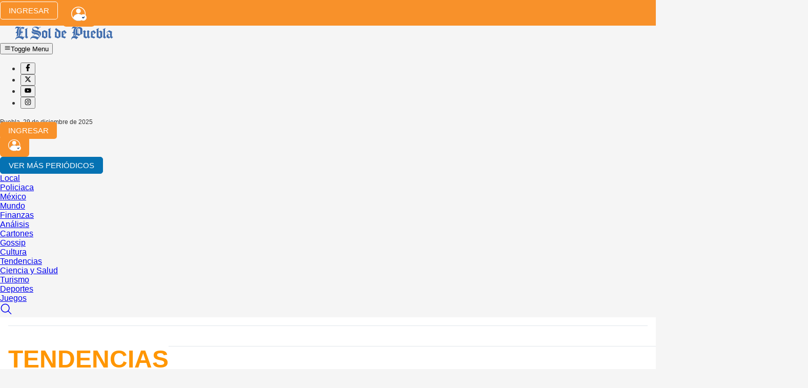

--- FILE ---
content_type: text/html; charset=utf-8
request_url: https://oem.com.mx/elsoldepuebla/tendencias/
body_size: 33848
content:
<!DOCTYPE html><html lang="es"><head><meta charSet="utf-8"/><meta name="viewport" content="width=device-width, initial-scale=1"/><link rel="preload" as="image" href="/publications/elsoldepuebla/logo.svg"/><link rel="preload" as="image" href="https://oem.com.mx/elsoldemexico/img/27420168/1766786988/BASE_LANDSCAPE/500/image.webp"/><link rel="preload" as="image" href="https://oem.com.mx/elsoldepuebla/img/27404526/1766600269/BASE_LANDSCAPE/500/image.webp"/><link rel="preload" as="image" href="https://oem.com.mx/elsoldemexico/img/27397533/1766520339/BASE_LANDSCAPE/500/image.webp"/><link rel="preload" as="image" href="https://oem.com.mx/elsoldepuebla/img/27373635/1766335907/BASE_LANDSCAPE/500/image.webp"/><link rel="preload" as="image" href="https://oem.com.mx/elsoldemexico/img/27442161/1766998885/BASE_LANDSCAPE/500/image.webp"/><link rel="preload" as="image" href="https://oem.com.mx/elsoldemexico/img/27386216/1766428995/BASE_LANDSCAPE/500/image.webp"/><link rel="preload" as="image" href="/horoscope/horoscopolarge.svg"/><link rel="preload" as="image" href="/publications/elsoldepuebla/opinion.svg"/><link rel="preload" as="image" href="/publications/elsoldepuebla/logotipo_footer.svg"/><link rel="stylesheet" href="/_next/static/css/d5b8796d46b2acab.css" data-precedence="next"/><link rel="stylesheet" href="/_next/static/css/5b4f6aae9a948b14.css" data-precedence="next"/><link href="/_next/static/css/a0f8fad663654054.css" rel="stylesheet" as="style" data-precedence="dynamic"/><link href="/_next/static/css/4c1f11a58eb06bc1.css" rel="stylesheet" as="style" data-precedence="dynamic"/><link href="/_next/static/css/35747a7795014fd9.css" rel="stylesheet" as="style" data-precedence="dynamic"/><link href="/_next/static/css/d6c4ab03b2936d41.css" rel="stylesheet" as="style" data-precedence="dynamic"/><link href="/_next/static/css/1119b45bb76576ef.css" rel="stylesheet" as="style" data-precedence="dynamic"/><link href="/_next/static/css/b7f37b85a0011a29.css" rel="stylesheet" as="style" data-precedence="dynamic"/><link href="/_next/static/css/86239199a88d4c8d.css" rel="stylesheet" as="style" data-precedence="dynamic"/><link rel="preload" as="script" fetchPriority="low" href="/_next/static/chunks/webpack-33d956675789f407.js"/><script src="/_next/static/chunks/4bd1b696-e913061fe69bc77e.js" async=""></script><script src="/_next/static/chunks/1684-66837da17bdfb997.js" async=""></script><script src="/_next/static/chunks/main-app-7387822ea3604fe4.js" async=""></script><script src="/_next/static/chunks/app/layout-e57b87a2ce709b50.js" async=""></script><script src="/_next/static/chunks/391-7e0bc250d2a78bce.js" async=""></script><script src="/_next/static/chunks/3360-1549aa5e5e63a78d.js" async=""></script><script src="/_next/static/chunks/app/%5B...all%5D/page-debc8c466fbd97b9.js" async=""></script><script async="" src="//static.chartbeat.com/js/chartbeat_mab.js"></script><link rel="preload" href="/force-reload-production.js" as="script"/><link rel="preload" href="https://securepubads.g.doubleclick.net/tag/js/gpt.js" as="script"/><link rel="preload" href="https://c.amazon-adsystem.com/aax2/apstag.js" as="script"/><link rel="preload" href="/_next/static/chunks/5721.fe85a2b7ae4b6e89.js" as="script" fetchPriority="low"/><link rel="preload" href="/_next/static/chunks/2041.0b65d8581b51ddff.js" as="script" fetchPriority="low"/><link rel="preload" href="/_next/static/chunks/8610.27aecdd0a6281418.js" as="script" fetchPriority="low"/><link rel="preload" href="/_next/static/chunks/53c13509.efbb2af8c53f1cf6.js" as="script" fetchPriority="low"/><link rel="preload" href="/_next/static/chunks/795d4814.2cd67ff9fe1ce94c.js" as="script" fetchPriority="low"/><link rel="preload" href="/_next/static/chunks/8e1d74a4.7f20ff9e506702d4.js" as="script" fetchPriority="low"/><link rel="preload" href="/_next/static/chunks/6874.7ba4cef66ed2e3f7.js" as="script" fetchPriority="low"/><link rel="preload" href="/_next/static/chunks/9352.190af11d1642bcf6.js" as="script" fetchPriority="low"/><link rel="preload" href="/_next/static/chunks/2688.c0739f505264e472.js" as="script" fetchPriority="low"/><link rel="preload" href="/_next/static/chunks/7972.54d53b336760425b.js" as="script" fetchPriority="low"/><link rel="preload" href="/_next/static/chunks/6435.60adff693769f256.js" as="script" fetchPriority="low"/><link rel="preload" href="/_next/static/chunks/5482.1b3388668c845af7.js" as="script" fetchPriority="low"/><link rel="preload" href="/_next/static/chunks/9372.c3d21016f0ff1eab.js" as="script" fetchPriority="low"/><link rel="preload" href="/_next/static/chunks/5237.6271e6a7745fb8b8.js" as="script" fetchPriority="low"/><link rel="preload" href="/_next/static/chunks/7407.e582d12fca21979f.js" as="script" fetchPriority="low"/><link rel="preload" href="/_next/static/chunks/1202.cf5fbdc9d402f93b.js" as="script" fetchPriority="low"/><link rel="preload" href="/_next/static/chunks/2577.276269a483057ee9.js" as="script" fetchPriority="low"/><link rel="preload" href="/_next/static/chunks/1323.b29011867c96342d.js" as="script" fetchPriority="low"/><link rel="preload" href="/_next/static/chunks/8055.abc657320d6cebdd.js" as="script" fetchPriority="low"/><link rel="preload" href="/_next/static/chunks/2791.fa146295d8ea09af.js" as="script" fetchPriority="low"/><link rel="preload" href="/_next/static/chunks/487.28caa2667b3e6093.js" as="script" fetchPriority="low"/><link rel="preload" href="/_next/static/chunks/6766.a75996669d849a13.js" as="script" fetchPriority="low"/><link rel="preload" href="/_next/static/chunks/2446.824199d95304af78.js" as="script" fetchPriority="low"/><link rel="preload" href="/_next/static/chunks/6377.8dcdfbe70ec1dbe3.js" as="script" fetchPriority="low"/><link rel="preload" href="/_next/static/chunks/9435.2c148730ac6872c9.js" as="script" fetchPriority="low"/><link rel="preload" href="/_next/static/chunks/5871.8968a0a42ff83111.js" as="script" fetchPriority="low"/><link rel="preload" href="/_next/static/chunks/666.5e63c3ce2972ef87.js" as="script" fetchPriority="low"/><link rel="preload" href="/_next/static/chunks/6248.c4f2d302efaed847.js" as="script" fetchPriority="low"/><link rel="preload" href="/_next/static/chunks/1804.b8e7efde01356c22.js" as="script" fetchPriority="low"/><link rel="preload" href="/_next/static/chunks/2357.09a9e0eb12abb356.js" as="script" fetchPriority="low"/><link rel="preload" href="/_next/static/chunks/4750.5eaac8790397a488.js" as="script" fetchPriority="low"/><link rel="preload" href="/_next/static/chunks/7489.4bc210d47472bcd6.js" as="script" fetchPriority="low"/><link rel="preload" as="image" href="/global/alianza-medios-mx.svg"/><link rel="preconnect" href="https://fonts.googleapis.com"/><link rel="preconnect" href="https://fonts.gstatic.com" crossorigin="anonymous"/><link rel="preload" as="style" href="https://fonts.googleapis.com/css2?family=Raleway:wght@400;500;600;700&amp;display=swap"/><link rel="preload" as="font" type="font/woff2" href="/fonts/solido-compressed-bold.woff2" crossorigin="anonymous"/><link rel="preconnect" href="https://www.google-analytics.com" crossorigin="anonymous"/><link rel="preconnect" href="https://at.teads.tv" crossorigin="anonymous"/><link rel="preconnect" href="https://config.aps.amazon-adsystem.com" crossorigin="anonymous"/><link rel="preconnect" href="https://securepubads.g.doubleclick.net" crossorigin="anonymous"/><link href="https://fonts.googleapis.com/css2?family=Raleway:wght@400;500;600;700&amp;display=swap" rel="stylesheet" media="print"/><link rel="stylesheet" href="/subscriptions/ev-em.min.css?ver=3.4.4"/><script type="text/javascript">
              !function(){"use strict";function e(e){var t=!(arguments.length>1&&void 0!==arguments[1])||arguments[1],c=document.createElement("script");c.src=e,t?c.type="module":(c.async=!0,c.type="text/javascript",c.setAttribute("nomodule",""));var n=document.getElementsByTagName("script")[0];n.parentNode.insertBefore(c,n)}!function(t,c){!function(t,c,n){var a,o,r;n.accountId=c,null!==(a=t.marfeel)&&void 0!==a||(t.marfeel={}),null!==(o=(r=t.marfeel).cmd)&&void 0!==o||(r.cmd=[]),t.marfeel.config=n;var i="https://sdk.mrf.io/statics";e("".concat(i,"/marfeel-sdk.js?id=").concat(c),!0),e("".concat(i,"/marfeel-sdk.es5.js?id=").concat(c),!1)}(t,c,arguments.length>2&&void 0!==arguments[2]?arguments[2]:{})}(window,8911,{} /* Config */)}();
            </script><script>(self.__next_s=self.__next_s||[]).push(["/force-reload-production.js",{}])</script><title>Tendencias - El Sol de Puebla | Noticias Locales, Policiacas, sobre México, Puebla y el Mundo</title><meta name="description" content="Entérate de las noticias locales, regionales, nacionales e internacionales más relevantes | El Sol de Puebla"/><meta name="robots" content="index, follow"/><meta name="apple-itunes-app" content="app-id=6740115129, app-argument="/><meta property="og:title" content="Tendencias - El Sol de Puebla | Noticias Locales, Policiacas, sobre México, Puebla y el Mundo"/><meta property="og:description" content="Entérate de las noticias locales, regionales, nacionales e internacionales más relevantes | El Sol de Puebla"/><meta property="og:url" content="https://oem.com.mx/elsoldepuebla/"/><meta property="og:image" content="https://oem.com.mx/publications/elsoldepuebla/logo1200x630.jpg"/><meta property="og:image:width" content="1200"/><meta property="og:image:height" content="630"/><meta property="og:image:alt" content="Entérate de las noticias locales, regionales, nacionales e internacionales más relevantes | El Sol de Puebla"/><meta property="og:image:type" content="image/webp"/><meta property="og:type" content="website"/><meta name="twitter:card" content="summary_large_image"/><meta name="twitter:site" content="https://oem.com.mx/elsoldepuebla/"/><meta name="twitter:title" content="Tendencias - El Sol de Puebla | Noticias Locales, Policiacas, sobre México, Puebla y el Mundo"/><meta name="twitter:description" content="Entérate de las noticias locales, regionales, nacionales e internacionales más relevantes | El Sol de Puebla"/><meta name="twitter:image" content="https://oem.com.mx/publications/elsoldepuebla/logo1200x630.jpg"/><link rel="icon" href="/publications/elsoldepuebla/favicon.ico"/><link rel="apple-touch-icon" href="/publications/elsoldepuebla/apple-touch-icon.png"/><script>document.querySelectorAll('body link[rel="icon"], body link[rel="apple-touch-icon"]').forEach(el => document.head.appendChild(el))</script><script src="/_next/static/chunks/polyfills-42372ed130431b0a.js" noModule=""></script></head><body><div hidden=""><!--$--><!--/$--></div><style id="publication-config-styles">
              :root {
                --primary: #0572b3 !important;
                --secondary: #ff9600 !important;
                --font-family: Arial, sans-serif !important;
                --primary-trans: rgb(5 114 179 / 60%) !important;
              }
            </style><!--$--><!--/$--><!--$--><!--/$--><!--$--><!--/$--><!--$--><script id="chartbeat-config" type="text/javascript" async="" defer="">
      (function() {
        /** CONFIGURATION START **/
        var _sf_async_config = window._sf_async_config = (window._sf_async_config || {});
        _sf_async_config.uid = 65669; // ACCOUNT ID
        _sf_async_config.domain = 'elsoldepuebla.com.mx'; // SITE ID
        _sf_async_config.useCanonical = true;
        _sf_async_config.useCanonicalDomain = true;
        _sf_async_config.sections = 'tendencias'; // SET PAGE SECTION(S)
        _sf_async_config.authors = 'System_Pages'; // SET PAGE AUTHOR(S)
        /** CONFIGURATION END **/
        function loadChartbeat() {
          var e = document.createElement('script');
          var n = document.getElementsByTagName('script')[0];
          e.type = 'text/javascript';
          e.async = true;
          e.src = '//static.chartbeat.com/js/chartbeat.js';
          n.parentNode.insertBefore(e, n);
        }
        loadChartbeat();
      })();

          
      
      
      
      
      
      
      
      
      var evParams = JSON.stringify({
            articleId: '648',
            site: 'elsoldepuebla.com.mx',
            title: 'Tendencias',
            authors: 'System_Pages',
            category: 'tendencias',
            section: 'tendencias',
            type: 'page',
            tags: ''
          });
    </script><!--/$--><!--$--><div class="block xl:hidden z-60 hover:z-80"><div class="SubscribtionMenu_profile-container__SYKgn"></div></div><header class="sticky xl:relative top-0 xl:top-auto z-50 hover:z-80 w-full bg-background"><div class="container mx-auto max-w-7xl py-1 px-4 xl:py-4 xl:px-0"><div class="flex h-16 items-center justify-between"><div class="flex"><a class="flex items-center" href="/elsoldepuebla/"><img src="/publications/elsoldepuebla/logo.svg" alt="elsoldepuebla" width="250" height="30" class="w-[200px] xl:w-[250px] h-auto object-contain"/></a></div><div class="flex xl:hidden ml-4 items-center gap-2"><button data-slot="dialog-trigger" class="inline-flex items-center justify-center gap-2 whitespace-nowrap rounded-md text-sm font-medium transition-all disabled:pointer-events-none disabled:opacity-50 [&amp;_svg]:pointer-events-none [&amp;_svg:not([class*=&#x27;size-&#x27;])]:size-4 shrink-0 [&amp;_svg]:shrink-0 outline-none focus-visible:border-ring focus-visible:ring-ring/50 focus-visible:ring-[3px] aria-invalid:ring-destructive/20 dark:aria-invalid:ring-destructive/40 aria-invalid:border-destructive hover:bg-accent hover:text-accent-foreground dark:hover:bg-accent/50 py-2 has-[&gt;svg]:px-3 h-8 w-8 px-0 xl:hidden" type="button" aria-haspopup="dialog" aria-expanded="false" aria-controls="radix-«Rl8kutb»" data-state="closed"><svg stroke="currentColor" fill="currentColor" stroke-width="0" viewBox="0 0 24 24" class="size-6" height="1em" width="1em" xmlns="http://www.w3.org/2000/svg"><path fill="none" d="M0 0h24v24H0z"></path><path d="M3 18h18v-2H3v2zm0-5h18v-2H3v2zm0-7v2h18V6H3z"></path></svg><span class="sr-only">Toggle Menu</span></button></div><div class="hidden xl:flex flex-col items-center gap-1"><nav aria-label="Social Media Links"><ul class="flex flex-row flex-wrap justify-center gap-3 sm:gap-3"><li class="list-none"><a target="_blank" rel="nofollow" class="flex items-center transition-colors font-light" href="https://www.facebook.com/elsoldepuebla/"><button data-slot="button" class="inline-flex items-center justify-center gap-2 whitespace-nowrap text-sm font-medium transition-all disabled:pointer-events-none disabled:opacity-50 [&amp;_svg]:pointer-events-none [&amp;_svg:not([class*=&#x27;size-&#x27;])]:size-4 shrink-0 [&amp;_svg]:shrink-0 outline-none focus-visible:border-ring focus-visible:ring-ring/50 focus-visible:ring-[3px] aria-invalid:ring-destructive/20 dark:aria-invalid:ring-destructive/40 aria-invalid:border-destructive text-white shadow-sm hover:opacity-80 size-9 bg-[#4267B2] rounded-full w-8 h-8 sm:w-9 sm:h-9 cursor-pointer" aria-label="Facebook"><svg stroke="currentColor" fill="currentColor" stroke-width="0" viewBox="0 0 320 512" class="w-5 h-5 text-xl sm:text-2xl" height="1em" width="1em" xmlns="http://www.w3.org/2000/svg"><path d="M80 299.3V512H196V299.3h86.5l18-97.8H196V166.9c0-51.7 20.3-71.5 72.7-71.5c16.3 0 29.4 .4 37 1.2V7.9C291.4 4 256.4 0 236.2 0C129.3 0 80 50.5 80 159.4v42.1H14v97.8H80z"></path></svg></button></a></li><li class="list-none"><a target="_blank" rel="nofollow" class="flex items-center transition-colors font-light" href="https://x.com/elsoldepuebla1"><button data-slot="button" class="inline-flex items-center justify-center gap-2 whitespace-nowrap text-sm font-medium transition-all disabled:pointer-events-none disabled:opacity-50 [&amp;_svg]:pointer-events-none [&amp;_svg:not([class*=&#x27;size-&#x27;])]:size-4 shrink-0 [&amp;_svg]:shrink-0 outline-none focus-visible:border-ring focus-visible:ring-ring/50 focus-visible:ring-[3px] aria-invalid:ring-destructive/20 dark:aria-invalid:ring-destructive/40 aria-invalid:border-destructive text-white shadow-sm hover:opacity-80 size-9 bg-black rounded-full w-8 h-8 sm:w-9 sm:h-9 cursor-pointer" aria-label="X"><svg stroke="currentColor" fill="currentColor" stroke-width="0" viewBox="0 0 512 512" class="w-5 h-5 text-xl sm:text-2xl" height="1em" width="1em" xmlns="http://www.w3.org/2000/svg"><path d="M389.2 48h70.6L305.6 224.2 487 464H345L233.7 318.6 106.5 464H35.8L200.7 275.5 26.8 48H172.4L272.9 180.9 389.2 48zM364.4 421.8h39.1L151.1 88h-42L364.4 421.8z"></path></svg></button></a></li><li class="list-none"><a target="_blank" rel="nofollow" class="flex items-center transition-colors font-light" href="https://www.youtube.com/@ElSoldePuebla_OEM1"><button data-slot="button" class="inline-flex items-center justify-center gap-2 whitespace-nowrap text-sm font-medium transition-all disabled:pointer-events-none disabled:opacity-50 [&amp;_svg]:pointer-events-none [&amp;_svg:not([class*=&#x27;size-&#x27;])]:size-4 shrink-0 [&amp;_svg]:shrink-0 outline-none focus-visible:border-ring focus-visible:ring-ring/50 focus-visible:ring-[3px] aria-invalid:ring-destructive/20 dark:aria-invalid:ring-destructive/40 aria-invalid:border-destructive text-white shadow-sm hover:opacity-80 size-9 bg-[#FF0000] rounded-full w-8 h-8 sm:w-9 sm:h-9 cursor-pointer" aria-label="YouTube"><svg stroke="currentColor" fill="currentColor" stroke-width="0" viewBox="0 0 576 512" class="w-5 h-5 text-xl sm:text-2xl" height="1em" width="1em" xmlns="http://www.w3.org/2000/svg"><path d="M549.655 124.083c-6.281-23.65-24.787-42.276-48.284-48.597C458.781 64 288 64 288 64S117.22 64 74.629 75.486c-23.497 6.322-42.003 24.947-48.284 48.597-11.412 42.867-11.412 132.305-11.412 132.305s0 89.438 11.412 132.305c6.281 23.65 24.787 41.5 48.284 47.821C117.22 448 288 448 288 448s170.78 0 213.371-11.486c23.497-6.321 42.003-24.171 48.284-47.821 11.412-42.867 11.412-132.305 11.412-132.305s0-89.438-11.412-132.305zm-317.51 213.508V175.185l142.739 81.205-142.739 81.201z"></path></svg></button></a></li><li class="list-none"><a target="_blank" rel="nofollow" class="flex items-center transition-colors font-light" href="https://www.instagram.com/elsoldepuebla/"><button data-slot="button" class="inline-flex items-center justify-center gap-2 whitespace-nowrap text-sm font-medium transition-all disabled:pointer-events-none disabled:opacity-50 [&amp;_svg]:pointer-events-none [&amp;_svg:not([class*=&#x27;size-&#x27;])]:size-4 shrink-0 [&amp;_svg]:shrink-0 outline-none focus-visible:border-ring focus-visible:ring-ring/50 focus-visible:ring-[3px] aria-invalid:ring-destructive/20 dark:aria-invalid:ring-destructive/40 aria-invalid:border-destructive text-white shadow-sm hover:opacity-80 size-9 bg-gradient-to-tr from-[#F58529] via-[#DD2A7B] to-[#8134AF] rounded-full w-8 h-8 sm:w-9 sm:h-9 cursor-pointer" aria-label="Instagram"><svg stroke="currentColor" fill="currentColor" stroke-width="0" viewBox="0 0 448 512" class="w-5 h-5 text-xl sm:text-2xl" height="1em" width="1em" xmlns="http://www.w3.org/2000/svg"><path d="M224.1 141c-63.6 0-114.9 51.3-114.9 114.9s51.3 114.9 114.9 114.9S339 319.5 339 255.9 287.7 141 224.1 141zm0 189.6c-41.1 0-74.7-33.5-74.7-74.7s33.5-74.7 74.7-74.7 74.7 33.5 74.7 74.7-33.6 74.7-74.7 74.7zm146.4-194.3c0 14.9-12 26.8-26.8 26.8-14.9 0-26.8-12-26.8-26.8s12-26.8 26.8-26.8 26.8 12 26.8 26.8zm76.1 27.2c-1.7-35.9-9.9-67.7-36.2-93.9-26.2-26.2-58-34.4-93.9-36.2-37-2.1-147.9-2.1-184.9 0-35.8 1.7-67.6 9.9-93.9 36.1s-34.4 58-36.2 93.9c-2.1 37-2.1 147.9 0 184.9 1.7 35.9 9.9 67.7 36.2 93.9s58 34.4 93.9 36.2c37 2.1 147.9 2.1 184.9 0 35.9-1.7 67.7-9.9 93.9-36.2 26.2-26.2 34.4-58 36.2-93.9 2.1-37 2.1-147.8 0-184.8zM398.8 388c-7.8 19.6-22.9 34.7-42.6 42.6-29.5 11.7-99.5 9-132.1 9s-102.7 2.6-132.1-9c-19.6-7.8-34.7-22.9-42.6-42.6-11.7-29.5-9-99.5-9-132.1s-2.6-102.7 9-132.1c7.8-19.6 22.9-34.7 42.6-42.6 29.5-11.7 99.5-9 132.1-9s102.7-2.6 132.1 9c19.6 7.8 34.7 22.9 42.6 42.6 11.7 29.5 9 99.5 9 132.1s2.7 102.7-9 132.1z"></path></svg></button></a></li></ul></nav><span class="Typography_text-xs__Hgkfb Typography_weight-normal__pqUbH text-xs mt-1 text-muted-foreground">Puebla<!-- -->, <!-- -->29 de diciembre de 2025</span></div><div class="hidden xl:flex xl:flex-wrap xl:items-center justify-end space-x-2"><div class="SubscribtionMenu_profile-container__SYKgn"></div><button class="button primary" title="Ver más periódicos">Ver más periódicos</button></div></div></div></header><div class="sticky top-0 z-50 w-full mb-6"><div class="bg-primary w-full hidden xl:block"><div class="container mx-auto max-w-7xl"><nav class="flex items-center font-normal text-[13px]"><div class="flex items-center"><div class="relative group"><a target="_self" rel="" class="uppercase text-white flex items-center px-2 py-3 relative after:transition-all after:duration-300 hover:after:w-full after:h-0.5 after:bg-white after:absolute after:bottom-0 after:left-0 after:w-0" href="/elsoldepuebla/local/">Local</a></div><div class="relative group"><a target="_self" rel="" class="uppercase text-white flex items-center px-2 py-3 relative after:transition-all after:duration-300 hover:after:w-full after:h-0.5 after:bg-white after:absolute after:bottom-0 after:left-0 after:w-0" href="/elsoldepuebla/policiaca/">Policiaca</a></div><div class="relative group"><a target="_self" rel="" class="uppercase text-white flex items-center px-2 py-3 relative after:transition-all after:duration-300 hover:after:w-full after:h-0.5 after:bg-white after:absolute after:bottom-0 after:left-0 after:w-0" href="/elsoldepuebla/mexico/">México</a></div><div class="relative group"><a target="_self" rel="" class="uppercase text-white flex items-center px-2 py-3 relative after:transition-all after:duration-300 hover:after:w-full after:h-0.5 after:bg-white after:absolute after:bottom-0 after:left-0 after:w-0" href="/elsoldepuebla/mundo/">Mundo</a></div><div class="relative group"><a target="_self" rel="" class="uppercase text-white flex items-center px-2 py-3 relative after:transition-all after:duration-300 hover:after:w-full after:h-0.5 after:bg-white after:absolute after:bottom-0 after:left-0 after:w-0" href="/elsoldepuebla/finanzas/">Finanzas</a></div><div class="relative group"><a target="_self" rel="" class="uppercase text-white flex items-center px-2 py-3 relative after:transition-all after:duration-300 hover:after:w-full after:h-0.5 after:bg-white after:absolute after:bottom-0 after:left-0 after:w-0" href="/elsoldepuebla/analisis/">Análisis</a></div><div class="relative group"><a target="_self" rel="" class="uppercase text-white flex items-center px-2 py-3 relative after:transition-all after:duration-300 hover:after:w-full after:h-0.5 after:bg-white after:absolute after:bottom-0 after:left-0 after:w-0" href="/elsoldepuebla/cartones/">Cartones</a></div><div class="relative group"><a target="_self" rel="" class="uppercase text-white flex items-center px-2 py-3 relative after:transition-all after:duration-300 hover:after:w-full after:h-0.5 after:bg-white after:absolute after:bottom-0 after:left-0 after:w-0" href="/elsoldepuebla/gossip/">Gossip</a></div><div class="relative group"><a target="_self" rel="" class="uppercase text-white flex items-center px-2 py-3 relative after:transition-all after:duration-300 hover:after:w-full after:h-0.5 after:bg-white after:absolute after:bottom-0 after:left-0 after:w-0" href="/elsoldepuebla/cultura/">Cultura</a></div><div class="relative group"><a target="_self" rel="" class="uppercase text-white flex items-center px-2 py-3 relative after:transition-all after:duration-300 hover:after:w-full after:h-0.5 after:bg-white after:absolute after:bottom-0 after:left-0 after:w-0" href="/elsoldepuebla/tendencias/">Tendencias</a></div><div class="relative group"><a target="_self" rel="" class="uppercase text-white flex items-center px-2 py-3 relative after:transition-all after:duration-300 hover:after:w-full after:h-0.5 after:bg-white after:absolute after:bottom-0 after:left-0 after:w-0" href="/elsoldepuebla/ciencia-y-salud/">Ciencia y Salud</a></div><div class="relative group"><a target="_self" rel="" class="uppercase text-white flex items-center px-2 py-3 relative after:transition-all after:duration-300 hover:after:w-full after:h-0.5 after:bg-white after:absolute after:bottom-0 after:left-0 after:w-0" href="/elsoldepuebla/turismo/">Turismo</a></div><div class="relative group"><a target="_self" rel="" class="uppercase text-white flex items-center px-2 py-3 relative after:transition-all after:duration-300 hover:after:w-full after:h-0.5 after:bg-white after:absolute after:bottom-0 after:left-0 after:w-0" href="/elsoldepuebla/deportes/">Deportes</a></div><div class="relative group"><a target="_self" rel="" class="uppercase text-white flex items-center px-2 py-3 relative after:transition-all after:duration-300 hover:after:w-full after:h-0.5 after:bg-white after:absolute after:bottom-0 after:left-0 after:w-0" href="/elsoldepuebla/juegos/">Juegos </a></div></div><div class="ml-auto"><a title="buscar" class="flex items-center text-white" href="/elsoldepuebla/buscar/"><svg viewBox="0 0 24 24" width="24" height="24" fill="currentColor" focusable="false" aria-hidden="true" role="img"><path d="M22.5002 21.4996L16.7002 15.6996C17.9002 14.1996 18.7002 12.2996 18.7002 10.1996C18.7002 5.49961 14.9002 1.59961 10.2002 1.59961C5.5002 1.59961 1.7002 5.39961 1.7002 10.1996C1.7002 14.8996 5.5002 18.6996 10.2002 18.6996C12.3002 18.6996 14.2002 17.8996 15.7002 16.6996L21.5002 22.4996L22.5002 21.4996ZM3.2002 10.1996C3.2002 6.29961 6.4002 3.09961 10.2002 3.09961C14.0002 3.09961 17.2002 6.29961 17.2002 10.1996C17.2002 14.0996 14.0002 17.1996 10.2002 17.1996C6.4002 17.1996 3.2002 14.0996 3.2002 10.1996Z"></path></svg></a></div></nav></div></div></div><!--/$--><!--$--><!--/$--><!--$--><!--/$--><div class="container mx-auto max-w-7xl grid gap-6 my-6"><div class="pages_wrapper__uJwGH"><main class="pages_main__04m6m"><!--$--><!--$--><div class="integration-container w-full"></div><!--/$--><!--$--><h1 class="Typography_text-xxl__3lfBu Typography_weight-bold__uT6mq Typography_color-secondary__EMjUu widget-title-section_title__z03nv">Tendencias</h1><!--/$--><!--$--><div><div class="group-grid-wrapper_wrapper__zwlUo"><!--$--><div class="group-grid-content_content__WMMF5 group-grid-content_columns8__tnGJT"><!--$--><div><div class="group-grid-wrapper_wrapper__zwlUo"><!--$--><div class="group-grid-content_content__WMMF5 group-grid-content_columns8__tnGJT"><!--$--><section><div class="widget-teaser-default_container__O2EIP"><article class="Teaser_teaser__Lkcni Teaser_teaser__Lkcni Teaser_teaser__Lkcni Teaser_teaser__Lkcni Teaser_teaser__Lkcni Teaser_teaser__Lkcni BASE_LANDSCAPE Teaser_items-1__it495"><a class="Teaser_order-1__NC9_i" title="¡Ya no te dará pena! Google habilita función para cambiar tu dirección de correo electrónico" href="/elsoldemexico/tendencias/ya-no-te-dara-pena-google-habilita-funcion-para-cambiar-tu-direccion-de-correo-electronico-27420096"><div class="Teaser_image__D8xTq image"><img alt="2025-12-09T085243Z_593993892_RC2VCIAI6Q3J_RTRMADP_3_EU-ALPHABET-ANTITRUST" aria-description="2025-12-09T085243Z_593993892_RC2VCIAI6Q3J_RTRMADP_3_EU-ALPHABET-ANTITRUST" width="0" height="889" decoding="async" data-nimg="1" class="Image_image__tzQM0" style="color:transparent;width:500px;height:auto" src="https://oem.com.mx/elsoldemexico/img/27420168/1766786988/BASE_LANDSCAPE/500/image.webp"/></div></a><div class="Teaser_wrapper__bPTQy Teaser_order-2__tc0VS"><a title="¡Ya no te dará pena! Google habilita función para cambiar tu dirección de correo electrónico" href="/elsoldemexico/tendencias/ya-no-te-dara-pena-google-habilita-funcion-para-cambiar-tu-direccion-de-correo-electronico-27420096"><h3 class="Typography_text-xxl__3lfBu Typography_weight-bold__uT6mq Teaser_headline__tmW24">¡Ya no te dará pena! Google habilita función para cambiar tu dirección de correo electrónico</h3></a><p class="Typography_text-l__QLRR8 Typography_weight-normal__pqUbH">Los usuarios de gmail ya podrán modificar ese vergonzoso correo que crearon desde hace más de dos décadas </p></div></article></div><ul class="flex flex-col gap-2 list-disc pl-5 marker:text-primary my-3"></ul></section><!--/$--><!--$--><section><div class="widget-teaser-default_container__O2EIP"><article class="Teaser_teaser__Lkcni Teaser_teaser__Lkcni Teaser_teaser__Lkcni Teaser_teaser__Lkcni Teaser_teaser__Lkcni Teaser_teaser__Lkcni BASE_LANDSCAPE Teaser_items-1__it495"><a class="Teaser_order-1__NC9_i" title="Navidad prohibida: conoce los lugares del mundo donde festejar puede traer sanciones" href="/elsoldepuebla/tendencias/navidad-prohibida-conoce-los-lugares-del-mundo-donde-festejar-puede-traer-sanciones-27404514"><div class="Teaser_image__D8xTq image"><img alt="esfera de navidad" aria-description="esfera de navidad" width="0" height="889" decoding="async" data-nimg="1" class="Image_image__tzQM0" style="color:transparent;width:500px;height:auto" src="https://oem.com.mx/elsoldepuebla/img/27404526/1766600269/BASE_LANDSCAPE/500/image.webp"/></div></a><div class="Teaser_wrapper__bPTQy Teaser_order-2__tc0VS"><a title="Navidad prohibida: conoce los lugares del mundo donde festejar puede traer sanciones" href="/elsoldepuebla/tendencias/navidad-prohibida-conoce-los-lugares-del-mundo-donde-festejar-puede-traer-sanciones-27404514"><h3 class="Typography_text-xxl__3lfBu Typography_weight-bold__uT6mq Teaser_headline__tmW24">Navidad prohibida: conoce los lugares del mundo donde festejar puede traer sanciones</h3></a><p class="Typography_text-l__QLRR8 Typography_weight-normal__pqUbH">Naciones principalmente asiáticas y con ideas alejadas al capitalismo no fomentan celebraciones como la de la navidad</p></div></article><article class="Teaser_teaser__Lkcni Teaser_teaser__Lkcni Teaser_teaser__Lkcni Teaser_teaser__Lkcni Teaser_teaser__Lkcni Teaser_teaser__Lkcni BASE_LANDSCAPE Teaser_items-1__it495"><a class="Teaser_order-1__NC9_i" title="Bebidas adulteradas en Navidad: señales de alerta para identificarlas a tiempo" href="/elsoldepuebla/tendencias/bebidas-adulteradas-en-navidad-senales-de-alerta-para-identificarlas-a-tiempo-27397942"><div class="Teaser_image__D8xTq image"><img alt="botellas de alcohol" aria-description="botellas de alcohol" loading="lazy" width="0" height="2133" decoding="async" data-nimg="1" class="Image_image__tzQM0" style="color:transparent;width:1200px;height:auto" src="https://oem.com.mx/elsoldepuebla/img/27397954/1766522587/BASE_LANDSCAPE/1200/image.webp"/></div></a><div class="Teaser_wrapper__bPTQy Teaser_order-2__tc0VS"><a title="Bebidas adulteradas en Navidad: señales de alerta para identificarlas a tiempo" href="/elsoldepuebla/tendencias/bebidas-adulteradas-en-navidad-senales-de-alerta-para-identificarlas-a-tiempo-27397942"><h3 class="Typography_text-xxl__3lfBu Typography_weight-bold__uT6mq Teaser_headline__tmW24">Bebidas adulteradas en Navidad: señales de alerta para identificarlas a tiempo</h3></a><p class="Typography_text-l__QLRR8 Typography_weight-normal__pqUbH">Antes de comprar alguna bebida alcohólica es necesario verificar su autenticidad</p></div></article></div></section><!--/$--></div><!--/$--><!--$--><div class="group-grid-content_content__WMMF5 group-grid-content_columns4__tcbo9"><!--$--><section><div class="widget-teaser-default_container__O2EIP"><article class="Teaser_teaser__Lkcni Teaser_teaser__Lkcni Teaser_teaser__Lkcni Teaser_teaser__Lkcni Teaser_teaser__Lkcni Teaser_teaser__Lkcni BASE_LANDSCAPE Teaser_items-1__it495"><a class="Teaser_order-1__NC9_i" title="¿Dónde está Santa Claus? Así puedes seguir su entrega de regalos en tiempo real" href="/elsoldemexico/tendencias/donde-esta-santa-claus-asi-puedes-seguir-su-entrega-de-regalos-en-tiempo-real-27397143"><div class="Teaser_image__D8xTq image"><img alt="2025-12-22T180616Z_433082727_UP1ELCM1EADS1_RTRMADP_3_SOCCER-ENGLAND-FUL-NFO" aria-description="2025-12-22T180616Z_433082727_UP1ELCM1EADS1_RTRMADP_3_SOCCER-ENGLAND-FUL-NFO" width="0" height="889" decoding="async" data-nimg="1" class="Image_image__tzQM0" style="color:transparent;width:500px;height:auto" src="https://oem.com.mx/elsoldemexico/img/27397533/1766520339/BASE_LANDSCAPE/500/image.webp"/></div></a><div class="Teaser_wrapper__bPTQy Teaser_order-2__tc0VS"><a title="¿Dónde está Santa Claus? Así puedes seguir su entrega de regalos en tiempo real" href="/elsoldemexico/tendencias/donde-esta-santa-claus-asi-puedes-seguir-su-entrega-de-regalos-en-tiempo-real-27397143"><h3 class="Typography_text-xxl__3lfBu Typography_weight-bold__uT6mq Teaser_headline__tmW24">¿Dónde está Santa Claus? Así puedes seguir su entrega de regalos en tiempo real</h3></a><p class="Typography_text-l__QLRR8 Typography_weight-normal__pqUbH">A partir de las 4:00 horas de este 24 de diciembre puedes consultar la trayectoria que sigue Santa Claus para entregar regalos por todo el mundo</p></div></article><article class="Teaser_teaser__Lkcni Teaser_teaser__Lkcni Teaser_teaser__Lkcni Teaser_teaser__Lkcni Teaser_teaser__Lkcni Teaser_teaser__Lkcni BASE_LANDSCAPE Teaser_items-1__it495"><a class="Teaser_order-1__NC9_i" title="¿Ya elegiste tu look para estas fiestas? Puedes optar por un ugly sweater o irte por el peluche de estilo punk" href="/elsoldemexico/tendencias/del-ugly-sweater-al-peluche-de-estilo-punk-elije-tu-look-para-estas-fiestas-27387725"><div class="Teaser_image__D8xTq image"><img alt="REFRESH_LOOK_03_0065 copia" aria-description="REFRESH_LOOK_03_0065 copia" loading="lazy" width="0" height="2133" decoding="async" data-nimg="1" class="Image_image__tzQM0" style="color:transparent;width:1200px;height:auto" src="https://oem.com.mx/elsoldemexico/img/27388141/1766440798/BASE_LANDSCAPE/1200/image.webp"/></div></a><div class="Teaser_wrapper__bPTQy Teaser_order-2__tc0VS"><a title="¿Ya elegiste tu look para estas fiestas? Puedes optar por un ugly sweater o irte por el peluche de estilo punk" href="/elsoldemexico/tendencias/del-ugly-sweater-al-peluche-de-estilo-punk-elije-tu-look-para-estas-fiestas-27387725"><h3 class="Typography_text-xxl__3lfBu Typography_weight-bold__uT6mq Teaser_headline__tmW24">¿Ya elegiste tu look para estas fiestas? Puedes optar por un ugly sweater o irte por el peluche de estilo punk</h3></a><p class="Typography_text-l__QLRR8 Typography_weight-normal__pqUbH">Romper con la tradición es la mejor opción para sorprender en la cena de Nochebuena o de Año Nuevo con un outif diferente y propositivo</p></div></article><article class="Teaser_teaser__Lkcni Teaser_teaser__Lkcni Teaser_teaser__Lkcni Teaser_teaser__Lkcni Teaser_teaser__Lkcni Teaser_teaser__Lkcni BASE_LANDSCAPE Teaser_items-1__it495"><a class="Teaser_order-1__NC9_i" title="Meme de “Paz” de Maluma: cómo se relaciona con la posible pelea que tuvieron J Balvin y Bad Bunny" href="/elsoldemexico/tendencias/meme-de-paz-de-maluma-como-se-relaciona-con-la-posible-pelea-que-tuvieron-j-balvin-y-bad-bunny-27386429"><div class="Teaser_image__D8xTq image"><img alt="Pelea J Balvin y Bad Bunny" aria-description="Pelea J Balvin y Bad Bunny" loading="lazy" width="0" height="2133" decoding="async" data-nimg="1" class="Image_image__tzQM0" style="color:transparent;width:1200px;height:auto" src="https://oem.com.mx/elsoldemexico/img/27388248/1766437726/BASE_LANDSCAPE/1200/image.webp"/></div></a><div class="Teaser_wrapper__bPTQy Teaser_order-2__tc0VS"><a title="Meme de “Paz” de Maluma: cómo se relaciona con la posible pelea que tuvieron J Balvin y Bad Bunny" href="/elsoldemexico/tendencias/meme-de-paz-de-maluma-como-se-relaciona-con-la-posible-pelea-que-tuvieron-j-balvin-y-bad-bunny-27386429"><h3 class="Typography_text-xxl__3lfBu Typography_weight-bold__uT6mq Teaser_headline__tmW24">Meme de “Paz” de Maluma: cómo se relaciona con la posible pelea que tuvieron J Balvin y Bad Bunny</h3></a><p class="Typography_text-l__QLRR8 Typography_weight-normal__pqUbH">Bad Bunny y J Balvin se alejaron después de tener opiniones encontradas sobre la música que merecía ser nominada a los Grammy</p></div></article><article class="Teaser_teaser__Lkcni Teaser_teaser__Lkcni Teaser_teaser__Lkcni Teaser_teaser__Lkcni Teaser_teaser__Lkcni Teaser_teaser__Lkcni BASE_LANDSCAPE Teaser_items-1__it495"><a class="Teaser_order-1__NC9_i" title="Cenas navideñas sin carne: la propuesta de colectivos animalistas en Puebla" href="/elsoldepuebla/tendencias/cenas-navidenas-sin-carne-la-propuesta-de-colectivos-animalistas-en-puebla-27384165"><div class="Teaser_image__D8xTq image"><img alt="Proyecto nuevo" aria-description="Proyecto nuevo" loading="lazy" width="0" height="2133" decoding="async" data-nimg="1" class="Image_image__tzQM0" style="color:transparent;width:1200px;height:auto" src="https://oem.com.mx/elsoldepuebla/img/27384231/1766418526/BASE_LANDSCAPE/1200/image.webp"/></div></a><div class="Teaser_wrapper__bPTQy Teaser_order-2__tc0VS"><a title="Cenas navideñas sin carne: la propuesta de colectivos animalistas en Puebla" href="/elsoldepuebla/tendencias/cenas-navidenas-sin-carne-la-propuesta-de-colectivos-animalistas-en-puebla-27384165"><h3 class="Typography_text-xxl__3lfBu Typography_weight-bold__uT6mq Teaser_headline__tmW24">Cenas navideñas sin carne: la propuesta de colectivos animalistas en Puebla</h3></a><p class="Typography_text-l__QLRR8 Typography_weight-normal__pqUbH">Existen varias alternativas que se pueden preparar en estos días que son sencillas de elaborar </p></div></article></div></section><!--/$--></div><!--/$--><!--$--><div class="group-grid-content_content__WMMF5 group-grid-content_columns12__rFDU6"><!--$--><section><div class="widget-teaser-default_grid__hEFWK"><article class="Teaser_teaser__Lkcni Teaser_teaser__Lkcni Teaser_teaser__Lkcni Teaser_teaser__Lkcni Teaser_teaser__Lkcni Teaser_teaser__Lkcni BASE_LANDSCAPE Teaser_items-3__uyN_B"><a class="Teaser_order-1__NC9_i" title="Mini regalos, máxima diversión: la dinámica navideña que arrasa en redes" href="/elsoldepuebla/tendencias/mini-regalos-maxima-diversion-la-dinamica-navidena-que-arrasa-en-redes-27373539"><div class="Teaser_image__D8xTq image"><img alt="Proyecto nuevo" aria-description="Proyecto nuevo" width="0" height="889" decoding="async" data-nimg="1" class="Image_image__tzQM0" style="color:transparent;width:500px;height:auto" src="https://oem.com.mx/elsoldepuebla/img/27373635/1766335907/BASE_LANDSCAPE/500/image.webp"/></div></a><div class="Teaser_wrapper__bPTQy Teaser_order-2__tc0VS"><a title="Mini regalos, máxima diversión: la dinámica navideña que arrasa en redes" href="/elsoldepuebla/tendencias/mini-regalos-maxima-diversion-la-dinamica-navidena-que-arrasa-en-redes-27373539"><h3 class="Typography_text-xxl__3lfBu Typography_weight-bold__uT6mq Teaser_headline__tmW24">Mini regalos, máxima diversión: la dinámica navideña que arrasa en redes</h3></a><p class="Typography_text-l__QLRR8 Typography_weight-normal__pqUbH">Esta actividad se ha vuelto viral dentro de la plataforma de TikTok y otras redes sociales parecidas </p></div></article><article class="Teaser_teaser__Lkcni Teaser_teaser__Lkcni Teaser_teaser__Lkcni Teaser_teaser__Lkcni Teaser_teaser__Lkcni Teaser_teaser__Lkcni BASE_LANDSCAPE Teaser_items-3__uyN_B"><a class="Teaser_order-1__NC9_i" title="Influencer Fer Carnal narra intento de asalto en Cholula" href="/elsoldepuebla/tendencias/influencer-fer-carnal-narra-intento-de-asalto-en-cholula-27359398"><div class="Teaser_image__D8xTq image"><img alt="Fer Carnal denuncia de asalto" aria-description="Fer Carnal denuncia de asalto" loading="lazy" width="0" height="2133" decoding="async" data-nimg="1" class="Image_image__tzQM0" style="color:transparent;width:1200px;height:auto" src="https://oem.com.mx/elsoldepuebla/img/27359517/1766247303/BASE_LANDSCAPE/1200/image.webp"/></div></a><div class="Teaser_wrapper__bPTQy Teaser_order-2__tc0VS"><a title="Influencer Fer Carnal narra intento de asalto en Cholula" href="/elsoldepuebla/tendencias/influencer-fer-carnal-narra-intento-de-asalto-en-cholula-27359398"><h3 class="Typography_text-xxl__3lfBu Typography_weight-bold__uT6mq Teaser_headline__tmW24">Influencer Fer Carnal narra intento de asalto en Cholula</h3></a><p class="Typography_text-l__QLRR8 Typography_weight-normal__pqUbH">El joven aseveró que no recibió respuesta del servicio del 911 tras hablar en tres ocasiones</p></div></article><article class="Teaser_teaser__Lkcni Teaser_teaser__Lkcni Teaser_teaser__Lkcni Teaser_teaser__Lkcni Teaser_teaser__Lkcni Teaser_teaser__Lkcni BASE_LANDSCAPE Teaser_items-3__uyN_B"><a class="Teaser_order-1__NC9_i" title="Navidad y Año Nuevo: lo que no debe faltar en tu mesa para una decoración sencilla, pero elegante" href="/elsoldepuebla/tendencias/navidad-y-ano-nuevo-lo-que-no-debe-faltar-en-tu-mesa-para-una-decoracion-sencilla-pero-elegante-27351580"><div class="Teaser_image__D8xTq image"><img alt="Consejos esenciales para que tus cenas decembrinas luzcan organizadas, armoniosas y llenas de espíritu navideño" aria-description="Consejos esenciales para que tus cenas decembrinas luzcan organizadas, armoniosas y llenas de espíritu navideño" loading="lazy" width="0" height="2134" decoding="async" data-nimg="1" class="Image_image__tzQM0" style="color:transparent;width:1200px;height:auto" src="https://oem.com.mx/elsoldepuebla/img/27351600/1766186508/BASE_LANDSCAPE/1200/image.webp"/></div></a><div class="Teaser_wrapper__bPTQy Teaser_order-2__tc0VS"><a title="Navidad y Año Nuevo: lo que no debe faltar en tu mesa para una decoración sencilla, pero elegante" href="/elsoldepuebla/tendencias/navidad-y-ano-nuevo-lo-que-no-debe-faltar-en-tu-mesa-para-una-decoracion-sencilla-pero-elegante-27351580"><h3 class="Typography_text-xxl__3lfBu Typography_weight-bold__uT6mq Teaser_headline__tmW24">Navidad y Año Nuevo: lo que no debe faltar en tu mesa para una decoración sencilla, pero elegante</h3></a><p class="Typography_text-l__QLRR8 Typography_weight-normal__pqUbH">Desde vajilla hasta velas y centros de mesa, estos consejos te ayudarán a crear una decoración festiva que encantará a tus invitados</p></div></article></div></section><!--/$--></div><!--/$--></div></div><!--/$--></div><!--/$--><!--$--><div class="group-grid-content_content__WMMF5 group-grid-content_columns4__tcbo9"><!--$--><!--/$--><!--$--><section><div class="Title_title__MZ67h"><h2 class="Typography_text-xl__yFuoP Typography_weight-bold__uT6mq">LO+VISTO</h2></div><div class="widget-teaser-list_grid__V8N7w"><article class="Teaser_teaser__Lkcni Teaser_teaser-list__3ktzD Teaser_teaser__Lkcni Teaser_teaser__Lkcni Teaser_teaser__Lkcni Teaser_teaser__Lkcni BASE_LANDSCAPE teaser-list"><a class="Teaser_order-1__NC9_i" title="Poblano emprende por miedo al despido y hoy sus marcas de botanas crecen a nivel nacional" href="/elsoldepuebla/local/poblano-emprende-por-miedo-al-despido-y-hoy-sus-marcas-de-botanas-crecen-a-nivel-nacional-27374444"><div class="Teaser_image__D8xTq image"><img alt="FRITOS ROJAS- MELANIE TORRES (3)" aria-description="FRITOS ROJAS- MELANIE TORRES (3)" loading="lazy" width="0" height="2133" decoding="async" data-nimg="1" class="Image_image__tzQM0" style="color:transparent;width:1200px;height:auto" src="https://oem.com.mx/elsoldepuebla/img/27426462/1766852357/BASE_LANDSCAPE/1200/image.webp"/><div class="Typography_text-m__XI0da Typography_weight-normal__pqUbH Teaser_number__qvUKn">1</div></div></a><div class="Teaser_wrapper__bPTQy Teaser_order-2__tc0VS"><a title="Local" href="/elsoldepuebla/local/"><div class="Typography_text-s__wu_cm Typography_weight-normal__pqUbH Typography_color-primary__KJuUW">LOCAL</div></a><a title="Poblano emprende por miedo al despido y hoy sus marcas de botanas crecen a nivel nacional" href="/elsoldepuebla/local/poblano-emprende-por-miedo-al-despido-y-hoy-sus-marcas-de-botanas-crecen-a-nivel-nacional-27374444"><h3 class="Typography_text-xxl__3lfBu Typography_weight-bold__uT6mq Teaser_headline__tmW24">Poblano emprende por miedo al despido y hoy sus marcas de botanas crecen a nivel nacional</h3></a></div></article><article class="Teaser_teaser__Lkcni Teaser_teaser-list__3ktzD Teaser_teaser__Lkcni Teaser_teaser__Lkcni Teaser_teaser__Lkcni Teaser_teaser__Lkcni BASE_LANDSCAPE teaser-list"><a class="Teaser_order-1__NC9_i" title="Sin ingresos y a la intemperie: así viven trabajadores de Puebla a tres meses de huelga en el Monte de Piedad" href="/elsoldepuebla/local/sin-ingresos-y-a-la-intemperie-asi-viven-trabajadores-de-puebla-a-tres-meses-de-huelga-en-el-monte-de-piedad-27426339"><div class="Teaser_image__D8xTq image"><img alt="WhatsApp Image 2025-12-27 at 3.27.23 PM" aria-description="WhatsApp Image 2025-12-27 at 3.27.23 PM" loading="lazy" width="0" height="2133" decoding="async" data-nimg="1" class="Image_image__tzQM0" style="color:transparent;width:1200px;height:auto" src="https://oem.com.mx/elsoldepuebla/img/27427705/1766861548/BASE_LANDSCAPE/1200/image.webp"/><div class="Typography_text-m__XI0da Typography_weight-normal__pqUbH Teaser_number__qvUKn">2</div></div></a><div class="Teaser_wrapper__bPTQy Teaser_order-2__tc0VS"><a title="Local" href="/elsoldepuebla/local/"><div class="Typography_text-s__wu_cm Typography_weight-normal__pqUbH Typography_color-primary__KJuUW">LOCAL</div></a><a title="Sin ingresos y a la intemperie: así viven trabajadores de Puebla a tres meses de huelga en el Monte de Piedad" href="/elsoldepuebla/local/sin-ingresos-y-a-la-intemperie-asi-viven-trabajadores-de-puebla-a-tres-meses-de-huelga-en-el-monte-de-piedad-27426339"><h3 class="Typography_text-xxl__3lfBu Typography_weight-bold__uT6mq Teaser_headline__tmW24">Sin ingresos y a la intemperie: así viven trabajadores de Puebla a tres meses de huelga en el Monte de Piedad</h3></a></div></article><article class="Teaser_teaser__Lkcni Teaser_teaser-list__3ktzD Teaser_teaser__Lkcni Teaser_teaser__Lkcni Teaser_teaser__Lkcni Teaser_teaser__Lkcni BASE_LANDSCAPE teaser-list"><a class="Teaser_order-1__NC9_i" title="Caen 99 integrantes del crimen organizado en Puebla tras operativos con DEA, Interpol y Marina" href="/elsoldepuebla/local/caen-99-integrantes-del-crimen-organizado-en-puebla-tras-operativos-con-dea-interpol-y-marina-27436117"><div class="Teaser_image__D8xTq image"><img alt="Elementos de la Policía Municipal, paramédicos y vecinos acudieron rápidamente al lugar" aria-description="Elementos de la Policía Municipal, paramédicos y vecinos acudieron rápidamente al lugar" loading="lazy" width="0" height="2133" decoding="async" data-nimg="1" class="Image_image__tzQM0" style="color:transparent;width:1200px;height:auto" src="https://oem.com.mx/elsoldepuebla/img/26619006/1762173989/BASE_LANDSCAPE/1200/image.webp"/><div class="Typography_text-m__XI0da Typography_weight-normal__pqUbH Teaser_number__qvUKn">3</div></div></a><div class="Teaser_wrapper__bPTQy Teaser_order-2__tc0VS"><a title="Local" href="/elsoldepuebla/local/"><div class="Typography_text-s__wu_cm Typography_weight-normal__pqUbH Typography_color-primary__KJuUW">LOCAL</div></a><a title="Caen 99 integrantes del crimen organizado en Puebla tras operativos con DEA, Interpol y Marina" href="/elsoldepuebla/local/caen-99-integrantes-del-crimen-organizado-en-puebla-tras-operativos-con-dea-interpol-y-marina-27436117"><h3 class="Typography_text-xxl__3lfBu Typography_weight-bold__uT6mq Teaser_headline__tmW24">Caen 99 integrantes del crimen organizado en Puebla tras operativos con DEA, Interpol y Marina</h3></a></div></article></div></section><!--/$--><!--$--><!--/$--><!--$--><section><div class="Title_title__MZ67h"><h2 class="Typography_text-xl__yFuoP Typography_weight-bold__uT6mq">CARTONES</h2></div><div class="widget-cartoon-teaser_grid__AxYXe"><article title="Corte de caja" class="ORIGINAL"><a class="widget-cartoon-teaser_teaser__M06rw" href="/elsoldemexico/cartones/corte-de-caja-id27441276"><div class="widget-cartoon-teaser_image__ZjaO4 image"><img alt="carton OSVALDO" aria-description="carton OSVALDO" loading="lazy" width="0" height="900" decoding="async" data-nimg="1" class="Image_image__tzQM0" style="color:transparent;width:1200px;height:auto" src="https://oem.com.mx/elsoldemexico/img/27441276/1766973328/ORIGINAL/1200/image.webp"/></div><div class="widget-cartoon-teaser_wrapper__KLjkn"><div class="Typography_text-s__wu_cm Typography_weight-normal__pqUbH Typography_color-primary__KJuUW">CARTONES</div><h3 class="Typography_text-xxl__3lfBu Typography_weight-bold__uT6mq">Corte de caja</h3><div class="Typography_text-s__wu_cm Typography_weight-normal__pqUbH"> Osvaldo</div></div></a></article><article title="¿Quién en dónde?" class="ORIGINAL"><a class="widget-cartoon-teaser_teaser__M06rw" href="/elsoldemexico/cartones/quien-en-donde-id27441275"><div class="widget-cartoon-teaser_image__ZjaO4 image"><img alt="cartón PATRICIO" aria-description="cartón PATRICIO" loading="lazy" width="0" height="1636" decoding="async" data-nimg="1" class="Image_image__tzQM0" style="color:transparent;width:1200px;height:auto" src="https://oem.com.mx/elsoldemexico/img/27441275/1766973318/ORIGINAL/1200/image.webp"/></div><div class="widget-cartoon-teaser_wrapper__KLjkn"><div class="Typography_text-s__wu_cm Typography_weight-normal__pqUbH Typography_color-primary__KJuUW">CARTONES</div><h3 class="Typography_text-xxl__3lfBu Typography_weight-bold__uT6mq">¿Quién en dónde?</h3><div class="Typography_text-s__wu_cm Typography_weight-normal__pqUbH"> Patricio</div></div></a></article></div></section><!--/$--><!--$--><section><div class="widget-newsletter-default_newsletter__qKuNL"><h2 class="Typography_text-l__QLRR8 Typography_weight-bold__uT6mq">Newsletter</h2><p class="Typography_text-s__wu_cm Typography_weight-normal__pqUbH">¿Te quedas fuera de la conversación? Mandamos a tu correo el mejor resumen informativo.</p><div class="widget-newsletter-default_form__X__vw"><input type="email" placeholder="Correo electrónico" class="w-full px-4 py-1 border border-gray-300 rounded-sm focus:outline-none focus:ring-2 focus:ring-red-500 focus:border-red-500 text-gray-900 placeholder-gray-500 placeholder:text-sm transition-colors duration-200"/><button class="button primary" title="Suscríbete Gratis">Suscríbete Gratis</button></div></div><div class=""></div></section><!--/$--></div><!--/$--></div></div><!--/$--><!--$--><div><div class="group-grid-wrapper_wrapper__zwlUo"><!--$--><div class="group-grid-content_content__WMMF5 group-grid-content_columns8__tnGJT"><!--$--><div class="ad" id="taboola-below-article-thumbnails" data-testid="taboola-below-article-thumbnails" data-placement-name="Below Article Thumbnails" style="clear:both"></div><!--/$--></div><!--/$--><!--$--><div class="group-grid-content_content__WMMF5 group-grid-content_columns4__tcbo9"><!--$--><!--/$--><!--$--><section><div class="Title_title__MZ67h"><h2 class="Typography_text-xl__yFuoP Typography_weight-bold__uT6mq">LO+RECIENTE</h2></div><div class="widget-teaser-inline_grid__logk0"><article class="Teaser_teaser-inline__q3siv Teaser_teaser__Lkcni Teaser_teaser__Lkcni Teaser_teaser__Lkcni Teaser_teaser__Lkcni Teaser_teaser__Lkcni BASE_LANDSCAPE teaser-inline Teaser_items-1__it495"><a class="Teaser_order-1__NC9_i" title="Netflix ofrece veladoras gratis para proteger a tus héroes de Stranger Things; cómo y dónde obtener la tuya" href="/elsoldemexico/tendencias/netflix-ofrece-veladoras-gratis-para-proteger-a-tus-heroes-de-stranger-things-como-y-donde-obtener-la-tuya-27351028"><div class="Teaser_image__D8xTq image"><img alt="2025-12-08T231849Z_1908787653_RC2KCIAFXXKM_RTRMADP_3_TOTW-CHRISTMAS" aria-description="2025-12-08T231849Z_1908787653_RC2KCIAFXXKM_RTRMADP_3_TOTW-CHRISTMAS" loading="lazy" width="0" height="2134" decoding="async" data-nimg="1" class="Image_image__tzQM0" style="color:transparent;width:1200px;height:auto" src="https://oem.com.mx/elsoldemexico/img/27351190/1766183470/BASE_LANDSCAPE/1200/image.webp"/></div></a><div class="Teaser_wrapper__bPTQy Teaser_order-2__tc0VS"><a title="Tendencias" href="/elsoldemexico/tendencias/"><div class="Typography_text-s__wu_cm Typography_weight-normal__pqUbH Typography_color-primary__KJuUW">TENDENCIAS</div></a><a title="Netflix ofrece veladoras gratis para proteger a tus héroes de Stranger Things; cómo y dónde obtener la tuya" href="/elsoldemexico/tendencias/netflix-ofrece-veladoras-gratis-para-proteger-a-tus-heroes-de-stranger-things-como-y-donde-obtener-la-tuya-27351028"><h3 class="Typography_text-xxl__3lfBu Typography_weight-bold__uT6mq Teaser_headline__tmW24">Netflix ofrece veladoras gratis para proteger a tus héroes de Stranger Things; cómo y dónde obtener la tuya</h3></a></div></article><article class="Teaser_teaser-inline__q3siv Teaser_teaser__Lkcni Teaser_teaser__Lkcni Teaser_teaser__Lkcni Teaser_teaser__Lkcni Teaser_teaser__Lkcni BASE_LANDSCAPE teaser-inline Teaser_items-1__it495"><a class="Teaser_order-1__NC9_i" title="¿Sin plan para el 6 de enero? Asiste al Festival de Hello Kitty en CDMX" href="/elsoldemexico/tendencias/sin-plan-para-el-6-de-enero-festival-de-hello-kitty-en-cdmx-roscas-fotos-y-el-regalo-perfecto-para-fans-27338138"><div class="Teaser_image__D8xTq image"><img alt="891051_Lía vendedora Bazar Hello Kitty_web" aria-description="891051_Lía vendedora Bazar Hello Kitty_web" loading="lazy" width="0" height="2133" decoding="async" data-nimg="1" class="Image_image__tzQM0" style="color:transparent;width:1200px;height:auto" src="https://oem.com.mx/elsoldemexico/img/27338916/1766100156/BASE_LANDSCAPE/1200/image.webp"/></div></a><div class="Teaser_wrapper__bPTQy Teaser_order-2__tc0VS"><a title="Tendencias" href="/elsoldemexico/tendencias/"><div class="Typography_text-s__wu_cm Typography_weight-normal__pqUbH Typography_color-primary__KJuUW">TENDENCIAS</div></a><a title="¿Sin plan para el 6 de enero? Asiste al Festival de Hello Kitty en CDMX" href="/elsoldemexico/tendencias/sin-plan-para-el-6-de-enero-festival-de-hello-kitty-en-cdmx-roscas-fotos-y-el-regalo-perfecto-para-fans-27338138"><h3 class="Typography_text-xxl__3lfBu Typography_weight-bold__uT6mq Teaser_headline__tmW24">¿Sin plan para el 6 de enero? Asiste al Festival de Hello Kitty en CDMX</h3></a></div></article><article class="Teaser_teaser-inline__q3siv Teaser_teaser__Lkcni Teaser_teaser__Lkcni Teaser_teaser__Lkcni Teaser_teaser__Lkcni Teaser_teaser__Lkcni BASE_LANDSCAPE teaser-inline Teaser_items-1__it495"><a class="Teaser_order-1__NC9_i" title="Vacaciones de invierno 2025: Guía de auxilio vial y seguridad en autopistas de México " href="/elsoldepuebla/tendencias/vacaciones-de-invierno-2025-guia-de-auxilio-vial-y-seguridad-en-autopistas-de-mexico-27336713"><div class="Teaser_image__D8xTq image"><img alt="En estas vacaciones de invierno, viaja con tranquilidad" aria-description="En estas vacaciones de invierno, viaja con tranquilidad" loading="lazy" width="0" height="2133" decoding="async" data-nimg="1" class="Image_image__tzQM0" style="color:transparent;width:1200px;height:auto" src="https://oem.com.mx/elsoldepuebla/img/27337082/1766091394/BASE_LANDSCAPE/1200/image.webp"/></div></a><div class="Teaser_wrapper__bPTQy Teaser_order-2__tc0VS"><a title="Tendencias" href="/elsoldepuebla/tendencias/"><div class="Typography_text-s__wu_cm Typography_weight-normal__pqUbH Typography_color-primary__KJuUW">TENDENCIAS</div></a><a title="Vacaciones de invierno 2025: Guía de auxilio vial y seguridad en autopistas de México " href="/elsoldepuebla/tendencias/vacaciones-de-invierno-2025-guia-de-auxilio-vial-y-seguridad-en-autopistas-de-mexico-27336713"><h3 class="Typography_text-xxl__3lfBu Typography_weight-bold__uT6mq Teaser_headline__tmW24">Vacaciones de invierno 2025: Guía de auxilio vial y seguridad en autopistas de México </h3></a></div></article><article class="Teaser_teaser-inline__q3siv Teaser_teaser__Lkcni Teaser_teaser__Lkcni Teaser_teaser__Lkcni Teaser_teaser__Lkcni Teaser_teaser__Lkcni BASE_LANDSCAPE teaser-inline Teaser_items-1__it495"><a class="Teaser_order-1__NC9_i" title="Descubren fósiles de panales de abeja milenarios y sorprenden a científicos" href="/elsoldepuebla/tendencias/descubren-fosiles-de-panales-de-abeja-milenarios-y-sorprenden-a-cientificos-27321705"><div class="Teaser_image__D8xTq image"><img alt="abeja en una flor" aria-description="abeja en una flor" loading="lazy" width="0" height="2133" decoding="async" data-nimg="1" class="Image_image__tzQM0" style="color:transparent;width:1200px;height:auto" src="https://oem.com.mx/elsoldepuebla/img/27321808/1766005481/BASE_LANDSCAPE/1200/image.webp"/></div></a><div class="Teaser_wrapper__bPTQy Teaser_order-2__tc0VS"><a title="Tendencias" href="/elsoldepuebla/tendencias/"><div class="Typography_text-s__wu_cm Typography_weight-normal__pqUbH Typography_color-primary__KJuUW">TENDENCIAS</div></a><a title="Descubren fósiles de panales de abeja milenarios y sorprenden a científicos" href="/elsoldepuebla/tendencias/descubren-fosiles-de-panales-de-abeja-milenarios-y-sorprenden-a-cientificos-27321705"><h3 class="Typography_text-xxl__3lfBu Typography_weight-bold__uT6mq Teaser_headline__tmW24">Descubren fósiles de panales de abeja milenarios y sorprenden a científicos</h3></a></div></article></div></section><!--/$--></div><!--/$--></div></div><!--/$--><!--$--><!--/$--><!--$--><div><h2 class="group-grid-wrapper_title__TH3SO group-grid-wrapper_primary__XuLUw"><span class="Typography_text-xl__yFuoP Typography_weight-normal__pqUbH"><span><b>No</b>Te<b>Lo</b>Pierdas</span></span></h2><div class="group-grid-wrapper_wrapper__zwlUo"><!--$--><div class="group-grid-content_content__WMMF5 group-grid-content_columns8__tnGJT"><!--$--><section><div class="widget-teaser-default_grid__hEFWK"><article class="Teaser_teaser__Lkcni Teaser_teaser__Lkcni Teaser_teaser__Lkcni Teaser_teaser__Lkcni Teaser_teaser__Lkcni Teaser_teaser__Lkcni BASE_LANDSCAPE Teaser_items-2__CU3Ud"><a class="Teaser_order-1__NC9_i" title="Brigitte Bardot será enterrada en el cementerio de Saint Tropez, en la Costa Azul" href="/elsoldemexico/gossip/brigitte-bardot-sera-enterrada-en-el-cementerio-de-saint-tropez-en-la-costa-azul-27442155"><div class="Teaser_image__D8xTq image"><img alt="AFP__20251229__897Z9JF__v1__HighRes__FranceCinemaObitBardot" aria-description="AFP__20251229__897Z9JF__v1__HighRes__FranceCinemaObitBardot" width="0" height="889" decoding="async" data-nimg="1" class="Image_image__tzQM0" style="color:transparent;width:500px;height:auto" src="https://oem.com.mx/elsoldemexico/img/27442161/1766998885/BASE_LANDSCAPE/500/image.webp"/></div></a><div class="Teaser_wrapper__bPTQy Teaser_order-2__tc0VS"><a title="Gossip" href="/elsoldemexico/gossip/"><div class="Typography_text-s__wu_cm Typography_weight-normal__pqUbH Typography_color-primary__KJuUW">GOSSIP</div></a><a title="Brigitte Bardot será enterrada en el cementerio de Saint Tropez, en la Costa Azul" href="/elsoldemexico/gossip/brigitte-bardot-sera-enterrada-en-el-cementerio-de-saint-tropez-en-la-costa-azul-27442155"><h3 class="Typography_text-xxl__3lfBu Typography_weight-bold__uT6mq Teaser_headline__tmW24">Brigitte Bardot será enterrada en el cementerio de Saint Tropez, en la Costa Azul</h3></a><p class="Typography_text-l__QLRR8 Typography_weight-normal__pqUbH">Antes de morir, la actriz había manifestado su voluntad de ser sepultada en el jardín de su propiedad, al lado de los animales que ya se encuentran ahí </p></div></article><article class="Teaser_teaser__Lkcni Teaser_teaser__Lkcni Teaser_teaser__Lkcni Teaser_teaser__Lkcni Teaser_teaser__Lkcni Teaser_teaser__Lkcni BASE_LANDSCAPE Teaser_items-2__CU3Ud"><a class="Teaser_order-1__NC9_i" title="Ceci Bastida de Tijuana No! colabora con jóvenes migrantes para su próximo disco" href="/elsoldemexico/gossip/ceci-bastida-de-tijuana-no-colabora-con-jovenes-migrantes-para-su-proximo-disco-26745588"><div class="Teaser_image__D8xTq image"><img alt="WhatsApp Image 2025-12-28 at 4.21.23 PM" aria-description="WhatsApp Image 2025-12-28 at 4.21.23 PM" loading="lazy" width="0" height="2133" decoding="async" data-nimg="1" class="Image_image__tzQM0" style="color:transparent;width:1200px;height:auto" src="https://oem.com.mx/elsoldemexico/img/27438041/1766943225/BASE_LANDSCAPE/1200/image.webp"/></div></a><div class="Teaser_wrapper__bPTQy Teaser_order-2__tc0VS"><a title="Gossip" href="/elsoldemexico/gossip/"><div class="Typography_text-s__wu_cm Typography_weight-normal__pqUbH Typography_color-primary__KJuUW">GOSSIP</div></a><a title="Ceci Bastida de Tijuana No! colabora con jóvenes migrantes para su próximo disco" href="/elsoldemexico/gossip/ceci-bastida-de-tijuana-no-colabora-con-jovenes-migrantes-para-su-proximo-disco-26745588"><h3 class="Typography_text-xxl__3lfBu Typography_weight-bold__uT6mq Teaser_headline__tmW24">Ceci Bastida de Tijuana No! colabora con jóvenes migrantes para su próximo disco</h3></a><p class="Typography_text-l__QLRR8 Typography_weight-normal__pqUbH">La exintegrante de Tijuana No! presenta el primer adelanto de su próximo material y habla sobre su faceta altruista </p></div></article></div></section><!--/$--><!--$--><section><div class="widget-teaser-inline_grid__logk0"><article class="Teaser_teaser-inline__q3siv Teaser_teaser__Lkcni Teaser_teaser__Lkcni Teaser_teaser__Lkcni Teaser_teaser__Lkcni Teaser_teaser__Lkcni BASE_LANDSCAPE teaser-inline Teaser_items-2__CU3Ud"><a class="Teaser_order-1__NC9_i" title="El año cambia pero el drama se mantiene: estas son las producciones que se estrenan en 2026" href="/elsoldemexico/gossip/el-ano-cambia-pero-el-drama-se-mantiene-estas-son-las-producciones-que-se-estrenan-en-2026-27033516"><div class="Teaser_image__D8xTq image"><img alt="WhatsApp Image 2025-12-28 at 4.23.01 PM" aria-description="WhatsApp Image 2025-12-28 at 4.23.01 PM" loading="lazy" width="0" height="2136" decoding="async" data-nimg="1" class="Image_image__tzQM0" style="color:transparent;width:1200px;height:auto" src="https://oem.com.mx/elsoldemexico/img/27438061/1766986060/BASE_LANDSCAPE/1200/image.webp"/></div></a><div class="Teaser_wrapper__bPTQy Teaser_order-2__tc0VS"><a title="Gossip" href="/elsoldemexico/gossip/"><div class="Typography_text-s__wu_cm Typography_weight-normal__pqUbH Typography_color-primary__KJuUW">GOSSIP</div></a><a title="El año cambia pero el drama se mantiene: estas son las producciones que se estrenan en 2026" href="/elsoldemexico/gossip/el-ano-cambia-pero-el-drama-se-mantiene-estas-son-las-producciones-que-se-estrenan-en-2026-27033516"><h3 class="Typography_text-xxl__3lfBu Typography_weight-bold__uT6mq Teaser_headline__tmW24">El año cambia pero el drama se mantiene: estas son las producciones que se estrenan en 2026</h3></a></div></article><article class="Teaser_teaser-inline__q3siv Teaser_teaser__Lkcni Teaser_teaser__Lkcni Teaser_teaser__Lkcni Teaser_teaser__Lkcni Teaser_teaser__Lkcni BASE_LANDSCAPE teaser-inline Teaser_items-2__CU3Ud"><a class="Teaser_order-1__NC9_i" title="Localizan sin vida a la familiar desaparecida de Itzel Barro, esposa de Capi Pérez" href="/elsoldemexico/gossip/localizan-sin-vida-a-la-familiar-desaparecida-de-itzel-barro-esposa-de-capi-perez-27439924"><div class="Teaser_image__D8xTq image"><img alt="Familiar Itzel Barro" aria-description="Familiar Itzel Barro" loading="lazy" width="0" height="2133" decoding="async" data-nimg="1" class="Image_image__tzQM0" style="color:transparent;width:1200px;height:auto" src="https://oem.com.mx/elsoldemexico/img/27439980/1766953932/BASE_LANDSCAPE/1200/image.webp"/></div></a><div class="Teaser_wrapper__bPTQy Teaser_order-2__tc0VS"><a title="Gossip" href="/elsoldemexico/gossip/"><div class="Typography_text-s__wu_cm Typography_weight-normal__pqUbH Typography_color-primary__KJuUW">GOSSIP</div></a><a title="Localizan sin vida a la familiar desaparecida de Itzel Barro, esposa de Capi Pérez" href="/elsoldemexico/gossip/localizan-sin-vida-a-la-familiar-desaparecida-de-itzel-barro-esposa-de-capi-perez-27439924"><h3 class="Typography_text-xxl__3lfBu Typography_weight-bold__uT6mq Teaser_headline__tmW24">Localizan sin vida a la familiar desaparecida de Itzel Barro, esposa de Capi Pérez</h3></a></div></article><article class="Teaser_teaser-inline__q3siv Teaser_teaser__Lkcni Teaser_teaser__Lkcni Teaser_teaser__Lkcni Teaser_teaser__Lkcni Teaser_teaser__Lkcni BASE_LANDSCAPE teaser-inline Teaser_items-2__CU3Ud"><a class="Teaser_order-1__NC9_i" title="Sorteo Magno de Fin de Año 2025: cuánto cuesta un cachito y cuáles son los premios" href="/elsoldemexico/mexico/sorteo-magno-de-fin-de-ano-2025-cuanto-cuesta-un-cachito-y-cuales-son-los-premios-27439088"><div class="Teaser_image__D8xTq image"><img alt="1055190_Billete Sociedad de Compositores_web" aria-description="1055190_Billete Sociedad de Compositores_web" loading="lazy" width="0" height="2134" decoding="async" data-nimg="1" class="Image_image__tzQM0" style="color:transparent;width:1200px;height:auto" src="https://oem.com.mx/elsoldemexico/img/27439450/1766950325/BASE_LANDSCAPE/1200/image.webp"/></div></a><div class="Teaser_wrapper__bPTQy Teaser_order-2__tc0VS"><a title="México" href="/elsoldemexico/mexico/"><div class="Typography_text-s__wu_cm Typography_weight-normal__pqUbH Typography_color-primary__KJuUW">MÉXICO</div></a><a title="Sorteo Magno de Fin de Año 2025: cuánto cuesta un cachito y cuáles son los premios" href="/elsoldemexico/mexico/sorteo-magno-de-fin-de-ano-2025-cuanto-cuesta-un-cachito-y-cuales-son-los-premios-27439088"><h3 class="Typography_text-xxl__3lfBu Typography_weight-bold__uT6mq Teaser_headline__tmW24">Sorteo Magno de Fin de Año 2025: cuánto cuesta un cachito y cuáles son los premios</h3></a></div></article><article class="Teaser_teaser-inline__q3siv Teaser_teaser__Lkcni Teaser_teaser__Lkcni Teaser_teaser__Lkcni Teaser_teaser__Lkcni Teaser_teaser__Lkcni BASE_LANDSCAPE teaser-inline Teaser_items-2__CU3Ud"><a class="Teaser_order-1__NC9_i" title="De B King a Fede Dorcaz: los famosos que fueron asesinados durante 2025 en CDMX" href="/elsoldemexico/gossip/de-b-king-a-fede-dorcaz-los-famosos-que-fueron-asesinados-durante-2025-en-cdmx-27438523"><div class="Teaser_image__D8xTq image"><img alt="Famosos asesinados en cdmx" aria-description="Famosos asesinados en cdmx" loading="lazy" width="0" height="2133" decoding="async" data-nimg="1" class="Image_image__tzQM0" style="color:transparent;width:1200px;height:auto" src="https://oem.com.mx/elsoldemexico/img/27439056/1766948149/BASE_LANDSCAPE/1200/image.webp"/></div></a><div class="Teaser_wrapper__bPTQy Teaser_order-2__tc0VS"><a title="Gossip" href="/elsoldemexico/gossip/"><div class="Typography_text-s__wu_cm Typography_weight-normal__pqUbH Typography_color-primary__KJuUW">GOSSIP</div></a><a title="De B King a Fede Dorcaz: los famosos que fueron asesinados durante 2025 en CDMX" href="/elsoldemexico/gossip/de-b-king-a-fede-dorcaz-los-famosos-que-fueron-asesinados-durante-2025-en-cdmx-27438523"><h3 class="Typography_text-xxl__3lfBu Typography_weight-bold__uT6mq Teaser_headline__tmW24">De B King a Fede Dorcaz: los famosos que fueron asesinados durante 2025 en CDMX</h3></a></div></article><article class="Teaser_teaser-inline__q3siv Teaser_teaser__Lkcni Teaser_teaser__Lkcni Teaser_teaser__Lkcni Teaser_teaser__Lkcni Teaser_teaser__Lkcni BASE_LANDSCAPE teaser-inline Teaser_items-2__CU3Ud"><a class="Teaser_order-1__NC9_i" title="Caso Tylor Chase: qué ha pasado con el actor de “El manual de Ned” que está en situación de calle" href="/elsoldemexico/gossip/caso-tylor-chase-que-ha-pasado-con-el-actor-de-el-manual-de-ned-que-esta-en-situacion-de-calle-27438037"><div class="Teaser_image__D8xTq image"><img alt="Tylor Chase" aria-description="Tylor Chase" loading="lazy" width="0" height="2133" decoding="async" data-nimg="1" class="Image_image__tzQM0" style="color:transparent;width:1200px;height:auto" src="https://oem.com.mx/elsoldemexico/img/27438476/1766945277/BASE_LANDSCAPE/1200/image.webp"/></div></a><div class="Teaser_wrapper__bPTQy Teaser_order-2__tc0VS"><a title="Gossip" href="/elsoldemexico/gossip/"><div class="Typography_text-s__wu_cm Typography_weight-normal__pqUbH Typography_color-primary__KJuUW">GOSSIP</div></a><a title="Caso Tylor Chase: qué ha pasado con el actor de “El manual de Ned” que está en situación de calle" href="/elsoldemexico/gossip/caso-tylor-chase-que-ha-pasado-con-el-actor-de-el-manual-de-ned-que-esta-en-situacion-de-calle-27438037"><h3 class="Typography_text-xxl__3lfBu Typography_weight-bold__uT6mq Teaser_headline__tmW24">Caso Tylor Chase: qué ha pasado con el actor de “El manual de Ned” que está en situación de calle</h3></a></div></article><article class="Teaser_teaser-inline__q3siv Teaser_teaser__Lkcni Teaser_teaser__Lkcni Teaser_teaser__Lkcni Teaser_teaser__Lkcni Teaser_teaser__Lkcni BASE_LANDSCAPE teaser-inline Teaser_items-2__CU3Ud"><a class="Teaser_order-1__NC9_i" title="Entre flores, peluches y fotografías, fans despiden a la actriz Brigitte Bardot en Francia" href="/elsoldemexico/gossip/entre-flores-peluches-y-fotografias-fans-despiden-a-la-actriz-brigitte-bardot-en-francia-27436872"><div class="Teaser_image__D8xTq image"><img alt="AFP__20251228__896P6BR__v1__HighRes__FranceCinemaObitBardot" aria-description="AFP__20251228__896P6BR__v1__HighRes__FranceCinemaObitBardot" loading="lazy" width="0" height="2133" decoding="async" data-nimg="1" class="Image_image__tzQM0" style="color:transparent;width:1200px;height:auto" src="https://oem.com.mx/elsoldemexico/img/27437511/1766940986/BASE_LANDSCAPE/1200/image.webp"/></div></a><div class="Teaser_wrapper__bPTQy Teaser_order-2__tc0VS"><a title="Gossip" href="/elsoldemexico/gossip/"><div class="Typography_text-s__wu_cm Typography_weight-normal__pqUbH Typography_color-primary__KJuUW">GOSSIP</div></a><a title="Entre flores, peluches y fotografías, fans despiden a la actriz Brigitte Bardot en Francia" href="/elsoldemexico/gossip/entre-flores-peluches-y-fotografias-fans-despiden-a-la-actriz-brigitte-bardot-en-francia-27436872"><h3 class="Typography_text-xxl__3lfBu Typography_weight-bold__uT6mq Teaser_headline__tmW24">Entre flores, peluches y fotografías, fans despiden a la actriz Brigitte Bardot en Francia</h3></a></div></article><article class="Teaser_teaser-inline__q3siv Teaser_teaser__Lkcni Teaser_teaser__Lkcni Teaser_teaser__Lkcni Teaser_teaser__Lkcni Teaser_teaser__Lkcni BASE_LANDSCAPE teaser-inline Teaser_items-2__CU3Ud"><a class="Teaser_order-1__NC9_i" title="Brigitte Bardot transformó su carrera en México: “¡Viva María!”, la cinta que la actriz grabó en el país" href="/elsoldemexico/gossip/brigitte-bardot-transformo-su-carrera-en-mexico-viva-maria-la-cinta-que-la-actriz-grabo-en-el-pais-27435920"><div class="Teaser_image__D8xTq image"><img alt="WhatsApp Image 2025-12-28 at 3.40.16 PM" aria-description="WhatsApp Image 2025-12-28 at 3.40.16 PM" loading="lazy" width="0" height="2133" decoding="async" data-nimg="1" class="Image_image__tzQM0" style="color:transparent;width:1200px;height:auto" src="https://oem.com.mx/elsoldemexico/img/27437280/1766940195/BASE_LANDSCAPE/1200/image.webp"/></div></a><div class="Teaser_wrapper__bPTQy Teaser_order-2__tc0VS"><a title="Gossip" href="/elsoldemexico/gossip/"><div class="Typography_text-s__wu_cm Typography_weight-normal__pqUbH Typography_color-primary__KJuUW">GOSSIP</div></a><a title="Brigitte Bardot transformó su carrera en México: “¡Viva María!”, la cinta que la actriz grabó en el país" href="/elsoldemexico/gossip/brigitte-bardot-transformo-su-carrera-en-mexico-viva-maria-la-cinta-que-la-actriz-grabo-en-el-pais-27435920"><h3 class="Typography_text-xxl__3lfBu Typography_weight-bold__uT6mq Teaser_headline__tmW24">Brigitte Bardot transformó su carrera en México: “¡Viva María!”, la cinta que la actriz grabó en el país</h3></a></div></article><article class="Teaser_teaser-inline__q3siv Teaser_teaser__Lkcni Teaser_teaser__Lkcni Teaser_teaser__Lkcni Teaser_teaser__Lkcni Teaser_teaser__Lkcni BASE_LANDSCAPE teaser-inline Teaser_items-2__CU3Ud"><a class="Teaser_order-1__NC9_i" title="Brigitte Bardot, la estrella que cambió la fama por la defensa de los animales" href="/elsoldemexico/gossip/brigitte-bardot-la-estrella-que-cambio-la-fama-por-la-defensa-de-los-animales-27435101"><div class="Teaser_image__D8xTq image"><img alt="2025-12-28T102406Z_1708250702_RC2MPIAMHTJF_RTRMADP_3_PEOPLE-BRIGITTE-BARDOT" aria-description="2025-12-28T102406Z_1708250702_RC2MPIAMHTJF_RTRMADP_3_PEOPLE-BRIGITTE-BARDOT" loading="lazy" width="0" height="2134" decoding="async" data-nimg="1" class="Image_image__tzQM0" style="color:transparent;width:1200px;height:auto" src="https://oem.com.mx/elsoldemexico/img/27443621/1767011907/BASE_LANDSCAPE/1200/image.webp"/></div></a><div class="Teaser_wrapper__bPTQy Teaser_order-2__tc0VS"><a title="Gossip" href="/elsoldemexico/gossip/"><div class="Typography_text-s__wu_cm Typography_weight-normal__pqUbH Typography_color-primary__KJuUW">GOSSIP</div></a><a title="Brigitte Bardot, la estrella que cambió la fama por la defensa de los animales" href="/elsoldemexico/gossip/brigitte-bardot-la-estrella-que-cambio-la-fama-por-la-defensa-de-los-animales-27435101"><h3 class="Typography_text-xxl__3lfBu Typography_weight-bold__uT6mq Teaser_headline__tmW24">Brigitte Bardot, la estrella que cambió la fama por la defensa de los animales</h3></a></div></article></div></section><!--/$--></div><!--/$--><!--$--><div class="group-grid-content_content__WMMF5 group-grid-content_columns4__tcbo9"><!--$--><section><div class="widget-teaser-default_container__O2EIP"><article class="Teaser_teaser__Lkcni Teaser_teaser__Lkcni Teaser_teaser__Lkcni Teaser_teaser__Lkcni Teaser_teaser__Lkcni Teaser_teaser__Lkcni BASE_LANDSCAPE Teaser_items-1__it495 Teaser_featured__94VEG"><a class="Teaser_order-1__NC9_i" title="La distancia de la Tierra al Sol influye en el clima del planeta: así afectan el perihelio y el afelio" href="/elsoldemexico/ciencia-y-salud/la-distancia-de-la-tierra-al-sol-influye-en-el-clima-del-planeta-asi-afectan-el-perihelio-y-el-afelio-27386371"><div class="Teaser_image__D8xTq image"><img alt="Diseño sin título" aria-description="Diseño sin título" width="0" height="889" decoding="async" data-nimg="1" class="Image_image__tzQM0" style="color:transparent;width:500px;height:auto" src="https://oem.com.mx/elsoldemexico/img/27386216/1766428995/BASE_LANDSCAPE/500/image.webp"/></div></a><div class="Teaser_wrapper__bPTQy Teaser_order-2__tc0VS"><a title="La distancia de la Tierra al Sol influye en el clima del planeta: así afectan el perihelio y el afelio" href="/elsoldemexico/ciencia-y-salud/la-distancia-de-la-tierra-al-sol-influye-en-el-clima-del-planeta-asi-afectan-el-perihelio-y-el-afelio-27386371"><h3 class="Typography_text-xxl__3lfBu Typography_weight-bold__uT6mq Teaser_headline__tmW24">La distancia de la Tierra al Sol influye en el clima del planeta: así afectan el perihelio y el afelio</h3></a><p class="Typography_text-l__QLRR8 Typography_weight-normal__pqUbH">Pocos días después de iniciar el año, la Tierra se coloca en su mínima distancia al Sol, para después irse separando y alcanzar su máximo alejamiento en julio</p></div></article></div></section><!--/$--><!--$--><a data-testid="horoscope-banner-test-link" href="/elsoldemexico/horoscopos/horoscopo-del-lunes-29-de-diciembre-id27427306"><img class="widget-banner-horoscope_img__UZIH6" src="/horoscope/horoscopolarge.svg" alt="horoscopelarge" width="369" height="116"/></a><!--/$--><!--$--><a target="_blank" title="Banner canal youtube " data-testid="teaser-hyperlinks-test-link" href="https://www.youtube.com/@ElSoldePuebla_OEM1/videos"><img alt="WhatsApp Image 2025-01-07 at 11.44.01 AM" aria-description="WhatsApp Image 2025-01-07 at 11.44.01 AM" loading="lazy" width="0" height="2136" decoding="async" data-nimg="1" class="Image_image__tzQM0" style="color:transparent;width:1200px;height:auto" src="https://oem.com.mx/elsoldepuebla/img/21021337/1736254273/ORIGINAL/1200/image.webp"/></a><!--/$--></div><!--/$--></div></div><!--/$--><!--/$--></main></div></div><!--$--><footer class="mt-6 p-5" style="background-color:rgb(229, 229, 228)"><div class="flex flex-col items-center gap-6 mx-auto max-w-7xl md:px-6"><a title="Nos interesa tu opinión" href="mailto:tuopinion@elsoldepuebla.com.mx"><img src="/publications/elsoldepuebla/opinion.svg" alt="tuopinion@elsoldepuebla.com.mx" class="block h-auto max-w-full" width="1170" height="95"/></a><nav class="flex gap-4 md:flex-row flex-col md:text-left text-center [&amp;_span]:block [&amp;_span]:uppercase [&amp;_a]:no-underline [&amp;_a:hover]:underline"><a target="_self" title="Contacto" href="/elsoldepuebla/info/contacto/"><span class="Typography_text-xs__Hgkfb Typography_weight-normal__pqUbH">Contacto</span></a><a target="_self" title="Quiénes somos" href="/elsoldepuebla/info/quienes-somos/"><span class="Typography_text-xs__Hgkfb Typography_weight-normal__pqUbH">Quiénes somos</span></a><a target="_self" title="Política de privacidad" href="/elsoldepuebla/info/politicas-de-privacidad/"><span class="Typography_text-xs__Hgkfb Typography_weight-normal__pqUbH">Política de privacidad</span></a><a target="_self" title="Términos y condiciones" href="/elsoldepuebla/info/terminos-y-condiciones/"><span class="Typography_text-xs__Hgkfb Typography_weight-normal__pqUbH">Términos y condiciones</span></a><a rel="nofollow" target="_self" title="Directrices editoriales" href="/elsoldepuebla/info/directrices-editoriales/"><span class="Typography_text-xs__Hgkfb Typography_weight-normal__pqUbH">Directrices editoriales</span></a><a target="_self" title="Directorio" href="/elsoldepuebla/info/directorio/"><span class="Typography_text-xs__Hgkfb Typography_weight-normal__pqUbH">Directorio</span></a><a rel="noopener noreferrer nofollow" target="_blank" title="Divisiones de negocio" href="https://nosotros.oem.com.mx/divisiones-negocio/"><span class="Typography_text-xs__Hgkfb Typography_weight-normal__pqUbH">Divisiones de negocio</span></a></nav><div class="widget-footer-default_footer___oUpj"><div class="widget-footer-default_buttons__kNfCd"><button class="button primary" title="¿Necesitas Ayuda?" name="¿Necesitas Ayuda?">¿Necesitas Ayuda?</button></div><nav aria-label="Social Media Links"><ul class="flex flex-row flex-wrap justify-center gap-3 sm:gap-3"><li class="list-none"><a target="_blank" rel="nofollow" class="flex items-center transition-colors font-light" href="https://www.facebook.com/elsoldepuebla/"><button data-slot="button" class="inline-flex items-center justify-center gap-2 whitespace-nowrap text-sm font-medium transition-all disabled:pointer-events-none disabled:opacity-50 [&amp;_svg]:pointer-events-none [&amp;_svg:not([class*=&#x27;size-&#x27;])]:size-4 shrink-0 [&amp;_svg]:shrink-0 outline-none focus-visible:border-ring focus-visible:ring-ring/50 focus-visible:ring-[3px] aria-invalid:ring-destructive/20 dark:aria-invalid:ring-destructive/40 aria-invalid:border-destructive text-white shadow-sm hover:opacity-80 size-9 bg-[#4267B2] rounded-full w-8 h-8 sm:w-9 sm:h-9 cursor-pointer" aria-label="Facebook"><svg stroke="currentColor" fill="currentColor" stroke-width="0" viewBox="0 0 320 512" class="w-5 h-5 text-xl sm:text-2xl" height="1em" width="1em" xmlns="http://www.w3.org/2000/svg"><path d="M80 299.3V512H196V299.3h86.5l18-97.8H196V166.9c0-51.7 20.3-71.5 72.7-71.5c16.3 0 29.4 .4 37 1.2V7.9C291.4 4 256.4 0 236.2 0C129.3 0 80 50.5 80 159.4v42.1H14v97.8H80z"></path></svg></button></a></li><li class="list-none"><a target="_blank" rel="nofollow" class="flex items-center transition-colors font-light" href="https://x.com/elsoldepuebla1"><button data-slot="button" class="inline-flex items-center justify-center gap-2 whitespace-nowrap text-sm font-medium transition-all disabled:pointer-events-none disabled:opacity-50 [&amp;_svg]:pointer-events-none [&amp;_svg:not([class*=&#x27;size-&#x27;])]:size-4 shrink-0 [&amp;_svg]:shrink-0 outline-none focus-visible:border-ring focus-visible:ring-ring/50 focus-visible:ring-[3px] aria-invalid:ring-destructive/20 dark:aria-invalid:ring-destructive/40 aria-invalid:border-destructive text-white shadow-sm hover:opacity-80 size-9 bg-black rounded-full w-8 h-8 sm:w-9 sm:h-9 cursor-pointer" aria-label="X"><svg stroke="currentColor" fill="currentColor" stroke-width="0" viewBox="0 0 512 512" class="w-5 h-5 text-xl sm:text-2xl" height="1em" width="1em" xmlns="http://www.w3.org/2000/svg"><path d="M389.2 48h70.6L305.6 224.2 487 464H345L233.7 318.6 106.5 464H35.8L200.7 275.5 26.8 48H172.4L272.9 180.9 389.2 48zM364.4 421.8h39.1L151.1 88h-42L364.4 421.8z"></path></svg></button></a></li><li class="list-none"><a target="_blank" rel="nofollow" class="flex items-center transition-colors font-light" href="https://www.youtube.com/@ElSoldePuebla_OEM1"><button data-slot="button" class="inline-flex items-center justify-center gap-2 whitespace-nowrap text-sm font-medium transition-all disabled:pointer-events-none disabled:opacity-50 [&amp;_svg]:pointer-events-none [&amp;_svg:not([class*=&#x27;size-&#x27;])]:size-4 shrink-0 [&amp;_svg]:shrink-0 outline-none focus-visible:border-ring focus-visible:ring-ring/50 focus-visible:ring-[3px] aria-invalid:ring-destructive/20 dark:aria-invalid:ring-destructive/40 aria-invalid:border-destructive text-white shadow-sm hover:opacity-80 size-9 bg-[#FF0000] rounded-full w-8 h-8 sm:w-9 sm:h-9 cursor-pointer" aria-label="YouTube"><svg stroke="currentColor" fill="currentColor" stroke-width="0" viewBox="0 0 576 512" class="w-5 h-5 text-xl sm:text-2xl" height="1em" width="1em" xmlns="http://www.w3.org/2000/svg"><path d="M549.655 124.083c-6.281-23.65-24.787-42.276-48.284-48.597C458.781 64 288 64 288 64S117.22 64 74.629 75.486c-23.497 6.322-42.003 24.947-48.284 48.597-11.412 42.867-11.412 132.305-11.412 132.305s0 89.438 11.412 132.305c6.281 23.65 24.787 41.5 48.284 47.821C117.22 448 288 448 288 448s170.78 0 213.371-11.486c23.497-6.321 42.003-24.171 48.284-47.821 11.412-42.867 11.412-132.305 11.412-132.305s0-89.438-11.412-132.305zm-317.51 213.508V175.185l142.739 81.205-142.739 81.201z"></path></svg></button></a></li><li class="list-none"><a target="_blank" rel="nofollow" class="flex items-center transition-colors font-light" href="https://www.instagram.com/elsoldepuebla/"><button data-slot="button" class="inline-flex items-center justify-center gap-2 whitespace-nowrap text-sm font-medium transition-all disabled:pointer-events-none disabled:opacity-50 [&amp;_svg]:pointer-events-none [&amp;_svg:not([class*=&#x27;size-&#x27;])]:size-4 shrink-0 [&amp;_svg]:shrink-0 outline-none focus-visible:border-ring focus-visible:ring-ring/50 focus-visible:ring-[3px] aria-invalid:ring-destructive/20 dark:aria-invalid:ring-destructive/40 aria-invalid:border-destructive text-white shadow-sm hover:opacity-80 size-9 bg-gradient-to-tr from-[#F58529] via-[#DD2A7B] to-[#8134AF] rounded-full w-8 h-8 sm:w-9 sm:h-9 cursor-pointer" aria-label="Instagram"><svg stroke="currentColor" fill="currentColor" stroke-width="0" viewBox="0 0 448 512" class="w-5 h-5 text-xl sm:text-2xl" height="1em" width="1em" xmlns="http://www.w3.org/2000/svg"><path d="M224.1 141c-63.6 0-114.9 51.3-114.9 114.9s51.3 114.9 114.9 114.9S339 319.5 339 255.9 287.7 141 224.1 141zm0 189.6c-41.1 0-74.7-33.5-74.7-74.7s33.5-74.7 74.7-74.7 74.7 33.5 74.7 74.7-33.6 74.7-74.7 74.7zm146.4-194.3c0 14.9-12 26.8-26.8 26.8-14.9 0-26.8-12-26.8-26.8s12-26.8 26.8-26.8 26.8 12 26.8 26.8zm76.1 27.2c-1.7-35.9-9.9-67.7-36.2-93.9-26.2-26.2-58-34.4-93.9-36.2-37-2.1-147.9-2.1-184.9 0-35.8 1.7-67.6 9.9-93.9 36.1s-34.4 58-36.2 93.9c-2.1 37-2.1 147.9 0 184.9 1.7 35.9 9.9 67.7 36.2 93.9s58 34.4 93.9 36.2c37 2.1 147.9 2.1 184.9 0 35.9-1.7 67.7-9.9 93.9-36.2 26.2-26.2 34.4-58 36.2-93.9 2.1-37 2.1-147.8 0-184.8zM398.8 388c-7.8 19.6-22.9 34.7-42.6 42.6-29.5 11.7-99.5 9-132.1 9s-102.7 2.6-132.1-9c-19.6-7.8-34.7-22.9-42.6-42.6-11.7-29.5-9-99.5-9-132.1s-2.6-102.7 9-132.1c7.8-19.6 22.9-34.7 42.6-42.6 29.5-11.7 99.5-9 132.1-9s102.7-2.6 132.1 9c19.6 7.8 34.7 22.9 42.6 42.6 11.7 29.5 9 99.5 9 132.1s2.7 102.7-9 132.1z"></path></svg></button></a></li><li class="list-none"><a target="_blank" rel="nofollow" class="flex items-center transition-colors font-light" href="https://newsstand.google.com/publications/CAAqBwgKMP7B_wowg5D5Ag"><button data-slot="button" class="inline-flex items-center justify-center gap-2 whitespace-nowrap text-sm font-medium transition-all disabled:pointer-events-none disabled:opacity-50 [&amp;_svg]:pointer-events-none [&amp;_svg:not([class*=&#x27;size-&#x27;])]:size-4 shrink-0 [&amp;_svg]:shrink-0 outline-none focus-visible:border-ring focus-visible:ring-ring/50 focus-visible:ring-[3px] aria-invalid:ring-destructive/20 dark:aria-invalid:ring-destructive/40 aria-invalid:border-destructive text-white shadow-sm hover:opacity-80 size-9 bg-[#4285F4] rounded-full w-8 h-8 sm:w-9 sm:h-9 cursor-pointer" aria-label="GoogleNews"><svg stroke="currentColor" fill="currentColor" stroke-width="0" viewBox="0 0 488 512" class="w-5 h-5 text-xl sm:text-2xl" height="1em" width="1em" xmlns="http://www.w3.org/2000/svg"><path d="M488 261.8C488 403.3 391.1 504 248 504 110.8 504 0 393.2 0 256S110.8 8 248 8c66.8 0 123 24.5 166.3 64.9l-67.5 64.9C258.5 52.6 94.3 116.6 94.3 256c0 86.5 69.1 156.6 153.7 156.6 98.2 0 135-70.4 140.8-106.9H248v-85.3h236.1c2.3 12.7 3.9 24.9 3.9 41.4z"></path></svg></button></a></li><li class="list-none"><a target="_blank" rel="nofollow" class="flex items-center transition-colors font-light" href="https://apps.apple.com/us/app/oem-noticias/id6740115129"><button data-slot="button" class="inline-flex items-center justify-center gap-2 whitespace-nowrap text-sm font-medium transition-all disabled:pointer-events-none disabled:opacity-50 [&amp;_svg]:pointer-events-none [&amp;_svg:not([class*=&#x27;size-&#x27;])]:size-4 shrink-0 [&amp;_svg]:shrink-0 outline-none focus-visible:border-ring focus-visible:ring-ring/50 focus-visible:ring-[3px] aria-invalid:ring-destructive/20 dark:aria-invalid:ring-destructive/40 aria-invalid:border-destructive text-white shadow-sm hover:opacity-80 size-9 bg-black rounded-full w-8 h-8 sm:w-9 sm:h-9 cursor-pointer" aria-label="Apple"><svg stroke="currentColor" fill="currentColor" stroke-width="0" viewBox="0 0 384 512" class="w-5 h-5 text-xl sm:text-2xl" height="1em" width="1em" xmlns="http://www.w3.org/2000/svg"><path d="M318.7 268.7c-.2-36.7 16.4-64.4 50-84.8-18.8-26.9-47.2-41.7-84.7-44.6-35.5-2.8-74.3 20.7-88.5 20.7-15 0-49.4-19.7-76.4-19.7C63.3 141.2 4 184.8 4 273.5q0 39.3 14.4 81.2c12.8 36.7 59 126.7 107.2 125.2 25.2-.6 43-17.9 75.8-17.9 31.8 0 48.3 17.9 76.4 17.9 48.6-.7 90.4-82.5 102.6-119.3-65.2-30.7-61.7-90-61.7-91.9zm-56.6-164.2c27.3-32.4 24.8-61.9 24-72.5-24.1 1.4-52 16.4-67.9 34.9-17.5 19.8-27.8 44.3-25.6 71.9 26.1 2 49.9-11.4 69.5-34.3z"></path></svg></button></a></li><li class="list-none"><a target="_blank" rel="nofollow" class="flex items-center transition-colors font-light" href="https://play.google.com/store/apps/details?id=mx.com.oem"><button data-slot="button" class="inline-flex items-center justify-center gap-2 whitespace-nowrap text-sm font-medium transition-all disabled:pointer-events-none disabled:opacity-50 [&amp;_svg]:pointer-events-none [&amp;_svg:not([class*=&#x27;size-&#x27;])]:size-4 shrink-0 [&amp;_svg]:shrink-0 outline-none focus-visible:border-ring focus-visible:ring-ring/50 focus-visible:ring-[3px] aria-invalid:ring-destructive/20 dark:aria-invalid:ring-destructive/40 aria-invalid:border-destructive text-white shadow-sm hover:opacity-80 size-9 bg-[#01875F] rounded-full w-8 h-8 sm:w-9 sm:h-9 cursor-pointer" aria-label="GooglePlay"><svg stroke="currentColor" fill="currentColor" stroke-width="0" viewBox="0 0 512 512" class="w-5 h-5 text-xl sm:text-2xl" height="1em" width="1em" xmlns="http://www.w3.org/2000/svg"><path d="M325.3 234.3L104.6 13l280.8 161.2-60.1 60.1zM47 0C34 6.8 25.3 19.2 25.3 35.3v441.3c0 16.1 8.7 28.5 21.7 35.3l256.6-256L47 0zm425.2 225.6l-58.9-34.1-65.7 64.5 65.7 64.5 60.1-34.1c18-14.3 18-46.5-1.2-60.8zM104.6 499l280.8-161.2-60.1-60.1L104.6 499z"></path></svg></button></a></li></ul></nav><div class="widget-footer-default_info__pICtL"><div><a href="/elsoldepuebla"><img src="/publications/elsoldepuebla/logotipo_footer.svg" alt="El Sol de Puebla | Noticias Locales, Policiacas, sobre México, Puebla y el Mundo" class="widget-footer-default_img__KEfCj" height="50" width="267"/></a><a href="https://alianzademediosmx.org/quienes-somos"><img src="/global/alianza-medios-mx.svg" alt="Alianza de Medios" class="widget-footer-default_img__KEfCj" height="50" width="135"/></a></div><span class="Typography_text-xs__Hgkfb Typography_weight-normal__pqUbH">© <!-- -->2025<!-- --> Organización Editorial Mexicana</span></div></div></div></footer><!--/$--><!--$--><!--/$--><script src="/_next/static/chunks/webpack-33d956675789f407.js" async=""></script><script>(self.__next_f=self.__next_f||[]).push([0])</script><script>self.__next_f.push([1,"1:\"$Sreact.fragment\"\n2:I[69243,[\"7177\",\"static/chunks/app/layout-e57b87a2ce709b50.js\"],\"\"]\n3:I[87555,[],\"\"]\n4:I[31295,[],\"\"]\n6:I[59665,[],\"OutletBoundary\"]\n9:I[74911,[],\"AsyncMetadataOutlet\"]\nb:I[59665,[],\"ViewportBoundary\"]\nd:I[59665,[],\"MetadataBoundary\"]\nf:I[26614,[],\"\"]\n10:\"$Sreact.suspense\"\n11:I[74911,[],\"AsyncMetadata\"]\n:HL[\"/_next/static/css/d5b8796d46b2acab.css\",\"style\"]\n:HL[\"/_next/static/css/5b4f6aae9a948b14.css\",\"style\"]\n"])</script><script>self.__next_f.push([1,"0:{\"P\":null,\"b\":\"7LQRhj8UlB2NYTMYFggmw\",\"p\":\"\",\"c\":[\"\",\"elsoldepuebla\",\"tendencias\",\"\"],\"i\":false,\"f\":[[[\"\",{\"children\":[[\"all\",\"elsoldepuebla/tendencias\",\"c\"],{\"children\":[\"__PAGE__\",{}]}]},\"$undefined\",\"$undefined\",true],[\"\",[\"$\",\"$1\",\"c\",{\"children\":[[[\"$\",\"link\",\"0\",{\"rel\":\"stylesheet\",\"href\":\"/_next/static/css/d5b8796d46b2acab.css\",\"precedence\":\"next\",\"crossOrigin\":\"$undefined\",\"nonce\":\"$undefined\"}]],[\"$\",\"html\",null,{\"lang\":\"es\",\"children\":[[\"$\",\"head\",null,{\"children\":[[\"$\",\"link\",null,{\"rel\":\"preconnect\",\"href\":\"https://fonts.googleapis.com\"}],[\"$\",\"link\",null,{\"rel\":\"preconnect\",\"href\":\"https://fonts.gstatic.com\",\"crossOrigin\":\"anonymous\"}],[\"$\",\"link\",null,{\"rel\":\"preload\",\"as\":\"style\",\"href\":\"https://fonts.googleapis.com/css2?family=Raleway:wght@400;500;600;700\u0026display=swap\"}],[\"$\",\"link\",null,{\"href\":\"https://fonts.googleapis.com/css2?family=Raleway:wght@400;500;600;700\u0026display=swap\",\"rel\":\"stylesheet\",\"media\":\"print\"}],[\"$\",\"link\",null,{\"rel\":\"preload\",\"as\":\"font\",\"type\":\"font/woff2\",\"href\":\"/fonts/solido-compressed-bold.woff2\",\"crossOrigin\":\"anonymous\"}],[\"$\",\"link\",null,{\"rel\":\"preconnect\",\"href\":\"https://www.google-analytics.com\",\"crossOrigin\":\"anonymous\"}],[\"$\",\"link\",null,{\"rel\":\"preconnect\",\"href\":\"https://at.teads.tv\",\"crossOrigin\":\"anonymous\"}],[\"$\",\"link\",null,{\"rel\":\"preconnect\",\"href\":\"https://config.aps.amazon-adsystem.com\",\"crossOrigin\":\"anonymous\"}],[\"$\",\"link\",null,{\"rel\":\"preconnect\",\"href\":\"https://securepubads.g.doubleclick.net\",\"crossOrigin\":\"anonymous\"}],[\"$\",\"link\",null,{\"rel\":\"stylesheet\",\"href\":\"/subscriptions/ev-em.min.css?ver=3.4.4\"}],[\"$\",\"script\",null,{\"type\":\"text/javascript\",\"dangerouslySetInnerHTML\":{\"__html\":\"\\n              !function(){\\\"use strict\\\";function e(e){var t=!(arguments.length\u003e1\u0026\u0026void 0!==arguments[1])||arguments[1],c=document.createElement(\\\"script\\\");c.src=e,t?c.type=\\\"module\\\":(c.async=!0,c.type=\\\"text/javascript\\\",c.setAttribute(\\\"nomodule\\\",\\\"\\\"));var n=document.getElementsByTagName(\\\"script\\\")[0];n.parentNode.insertBefore(c,n)}!function(t,c){!function(t,c,n){var a,o,r;n.accountId=c,null!==(a=t.marfeel)\u0026\u0026void 0!==a||(t.marfeel={}),null!==(o=(r=t.marfeel).cmd)\u0026\u0026void 0!==o||(r.cmd=[]),t.marfeel.config=n;var i=\\\"https://sdk.mrf.io/statics\\\";e(\\\"\\\".concat(i,\\\"/marfeel-sdk.js?id=\\\").concat(c),!0),e(\\\"\\\".concat(i,\\\"/marfeel-sdk.es5.js?id=\\\").concat(c),!1)}(t,c,arguments.length\u003e2\u0026\u0026void 0!==arguments[2]?arguments[2]:{})}(window,8911,{} /* Config */)}();\\n            \"}}],[\"$\",\"$L2\",null,{\"src\":\"/force-reload-production.js\",\"strategy\":\"beforeInteractive\"}],[\"$\",\"$L2\",null,{\"src\":\"https://securepubads.g.doubleclick.net/tag/js/gpt.js\",\"strategy\":\"afterInteractive\"}],[\"$\",\"$L2\",null,{\"src\":\"https://c.amazon-adsystem.com/aax2/apstag.js\",\"strategy\":\"afterInteractive\"}],[\"$\",\"$L2\",null,{\"src\":\"https://a.teads.tv/analytics/tag.js\",\"strategy\":\"lazyOnload\"}]]}],[\"$\",\"body\",null,{\"children\":[\"$\",\"$L3\",null,{\"parallelRouterKey\":\"children\",\"error\":\"$undefined\",\"errorStyles\":\"$undefined\",\"errorScripts\":\"$undefined\",\"template\":[\"$\",\"$L4\",null,{}],\"templateStyles\":\"$undefined\",\"templateScripts\":\"$undefined\",\"notFound\":[[[\"$\",\"title\",null,{\"children\":\"404: This page could not be found.\"}],[\"$\",\"div\",null,{\"style\":{\"fontFamily\":\"system-ui,\\\"Segoe UI\\\",Roboto,Helvetica,Arial,sans-serif,\\\"Apple Color Emoji\\\",\\\"Segoe UI Emoji\\\"\",\"height\":\"100vh\",\"textAlign\":\"center\",\"display\":\"flex\",\"flexDirection\":\"column\",\"alignItems\":\"center\",\"justifyContent\":\"center\"},\"children\":[\"$\",\"div\",null,{\"children\":[[\"$\",\"style\",null,{\"dangerouslySetInnerHTML\":{\"__html\":\"body{color:#000;background:#fff;margin:0}.next-error-h1{border-right:1px solid rgba(0,0,0,.3)}@media (prefers-color-scheme:dark){body{color:#fff;background:#000}.next-error-h1{border-right:1px solid rgba(255,255,255,.3)}}\"}}],[\"$\",\"h1\",null,{\"className\":\"next-error-h1\",\"style\":{\"display\":\"inline-block\",\"margin\":\"0 20px 0 0\",\"padding\":\"0 23px 0 0\",\"fontSize\":24,\"fontWeight\":500,\"verticalAlign\":\"top\",\"lineHeight\":\"49px\"},\"children\":404}],[\"$\",\"div\",null,{\"style\":{\"display\":\"inline-block\"},\"children\":[\"$\",\"h2\",null,{\"style\":{\"fontSize\":14,\"fontWeight\":400,\"lineHeight\":\"49px\",\"margin\":0},\"children\":\"This page could not be found.\"}]}]]}]}]],[]],\"forbidden\":\"$undefined\",\"unauthorized\":\"$undefined\"}]}]]}]]}],{\"children\":[[\"all\",\"elsoldepuebla/tendencias\",\"c\"],[\"$\",\"$1\",\"c\",{\"children\":[null,[\"$\",\"$L3\",null,{\"parallelRouterKey\":\"children\",\"error\":\"$undefined\",\"errorStyles\":\"$undefined\",\"errorScripts\":\"$undefined\",\"template\":[\"$\",\"$L4\",null,{}],\"templateStyles\":\"$undefined\",\"templateScripts\":\"$undefined\",\"notFound\":\"$undefined\",\"forbidden\":\"$undefined\",\"unauthorized\":\"$undefined\"}]]}],{\"children\":[\"__PAGE__\",[\"$\",\"$1\",\"c\",{\"children\":[\"$L5\",[[\"$\",\"link\",\"0\",{\"rel\":\"stylesheet\",\"href\":\"/_next/static/css/5b4f6aae9a948b14.css\",\"precedence\":\"next\",\"crossOrigin\":\"$undefined\",\"nonce\":\"$undefined\"}]],[\"$\",\"$L6\",null,{\"children\":[\"$L7\",\"$L8\",[\"$\",\"$L9\",null,{\"promise\":\"$@a\"}]]}]]}],{},null,false]},null,false]},null,false],[\"$\",\"$1\",\"h\",{\"children\":[null,[\"$\",\"$1\",\"adKevgZJi8wimJKMe2Zx6v\",{\"children\":[[\"$\",\"$Lb\",null,{\"children\":\"$Lc\"}],null]}],[\"$\",\"$Ld\",null,{\"children\":\"$Le\"}]]}],false]],\"m\":\"$undefined\",\"G\":[\"$f\",\"$undefined\"],\"s\":false,\"S\":false}\n"])</script><script>self.__next_f.push([1,"e:[\"$\",\"div\",null,{\"hidden\":true,\"children\":[\"$\",\"$10\",null,{\"fallback\":null,\"children\":[\"$\",\"$L11\",null,{\"promise\":\"$@12\"}]}]}]\n8:null\nc:[[\"$\",\"meta\",\"0\",{\"charSet\":\"utf-8\"}],[\"$\",\"meta\",\"1\",{\"name\":\"viewport\",\"content\":\"width=device-width, initial-scale=1\"}]]\n7:null\n"])</script><script>self.__next_f.push([1,"a:{\"metadata\":[[\"$\",\"title\",\"0\",{\"children\":\"Tendencias - El Sol de Puebla | Noticias Locales, Policiacas, sobre México, Puebla y el Mundo\"}],[\"$\",\"meta\",\"1\",{\"name\":\"description\",\"content\":\"Entérate de las noticias locales, regionales, nacionales e internacionales más relevantes | El Sol de Puebla\"}],[\"$\",\"meta\",\"2\",{\"name\":\"robots\",\"content\":\"index, follow\"}],[\"$\",\"meta\",\"3\",{\"name\":\"apple-itunes-app\",\"content\":\"app-id=6740115129, app-argument=\"}],[\"$\",\"meta\",\"4\",{\"property\":\"og:title\",\"content\":\"Tendencias - El Sol de Puebla | Noticias Locales, Policiacas, sobre México, Puebla y el Mundo\"}],[\"$\",\"meta\",\"5\",{\"property\":\"og:description\",\"content\":\"Entérate de las noticias locales, regionales, nacionales e internacionales más relevantes | El Sol de Puebla\"}],[\"$\",\"meta\",\"6\",{\"property\":\"og:url\",\"content\":\"https://oem.com.mx/elsoldepuebla/\"}],[\"$\",\"meta\",\"7\",{\"property\":\"og:image\",\"content\":\"https://oem.com.mx/publications/elsoldepuebla/logo1200x630.jpg\"}],[\"$\",\"meta\",\"8\",{\"property\":\"og:image:width\",\"content\":\"1200\"}],[\"$\",\"meta\",\"9\",{\"property\":\"og:image:height\",\"content\":\"630\"}],[\"$\",\"meta\",\"10\",{\"property\":\"og:image:alt\",\"content\":\"Entérate de las noticias locales, regionales, nacionales e internacionales más relevantes | El Sol de Puebla\"}],[\"$\",\"meta\",\"11\",{\"property\":\"og:image:type\",\"content\":\"image/webp\"}],[\"$\",\"meta\",\"12\",{\"property\":\"og:type\",\"content\":\"website\"}],[\"$\",\"meta\",\"13\",{\"name\":\"twitter:card\",\"content\":\"summary_large_image\"}],[\"$\",\"meta\",\"14\",{\"name\":\"twitter:site\",\"content\":\"https://oem.com.mx/elsoldepuebla/\"}],[\"$\",\"meta\",\"15\",{\"name\":\"twitter:title\",\"content\":\"Tendencias - El Sol de Puebla | Noticias Locales, Policiacas, sobre México, Puebla y el Mundo\"}],[\"$\",\"meta\",\"16\",{\"name\":\"twitter:description\",\"content\":\"Entérate de las noticias locales, regionales, nacionales e internacionales más relevantes | El Sol de Puebla\"}],[\"$\",\"meta\",\"17\",{\"name\":\"twitter:image\",\"content\":\"https://oem.com.mx/publications/elsoldepuebla/logo1200x630.jpg\"}],[\"$\",\"link\",\"18\",{\"rel\":\"icon\",\"href\":\"/publications/elsoldepuebla/favicon.ico\"}],[\"$\",\"link\",\"19\",{\"rel\":\"apple-touch-icon\",\"href\":\"/publications/elsoldepuebla/apple-touch-icon.png\"}]],\"error\":null,\"digest\":\"$undefined\"}\n"])</script><script>self.__next_f.push([1,"12:{\"metadata\":\"$a:metadata\",\"error\":null,\"digest\":\"$undefined\"}\n"])</script><script>self.__next_f.push([1,"13:I[74026,[\"391\",\"static/chunks/391-7e0bc250d2a78bce.js\",\"3360\",\"static/chunks/3360-1549aa5e5e63a78d.js\",\"8064\",\"static/chunks/app/%5B...all%5D/page-debc8c466fbd97b9.js\"],\"default\"]\n"])</script><script>self.__next_f.push([1,"5:[\"$\",\"$L13\",null,{\"defaultContext\":{\"data\":{\"type\":\"page\",\"title\":\"Tendencias\",\"channel\":\"web\",\"publication\":\"elsoldepuebla\",\"template\":\"index\",\"id\":\"648\",\"model\":{},\"areas\":{\"meta\":[{\"model\":{\"section\":{\"uniqueName\":\"tendencias\"},\"fields\":{\"meta_tags\":[],\"scripts\":[],\"crop\":\"BASE_LANDSCAPE\"},\"publicationUrl\":\"https://oem.com.mx/elsoldepuebla/\"},\"view\":\"default\",\"id\":\"2e96b2b8-7d85-4c78-8c36-ffb53d9af40e\",\"template\":\"metadata\",\"type\":\"widget\",\"title\":\"\"},{\"model\":{\"fields\":{\"apiEndpoint\":\"https://metrics.push.delivery/events/oemprod/\",\"trackType\":\"CONTENT_VIEW\"}},\"view\":\"default\",\"id\":\"a98d31d7-55c2-473b-82a5-f5d5027f311a\",\"template\":\"analytics\",\"type\":\"widget\",\"title\":\"\"},{\"model\":{\"fields\":{\"apiEndpoint\":\"https://metrics.push.delivery/events/oemprod/\",\"trackType\":\"OPEN_NOTIFICATION\"}},\"view\":\"default\",\"id\":\"4f65c970-5cb3-45c9-ad29-57bd396b8ef0\",\"template\":\"analytics\",\"type\":\"widget\",\"title\":\"\"},{\"model\":{\"fields\":{\"view\":\"chartbeat\",\"trackType\":\"CONTENT_VIEW\"}},\"view\":\"chartbeat\",\"id\":\"5997a81b-7243-4f73-8884-0f3f8eea3266\",\"template\":\"analytics\",\"type\":\"widget\",\"title\":\"\"}],\"head\":[{\"model\":{\"publicationMenu\":[{\"noFollow\":false,\"type\":\"link\",\"title\":\"El Sol de México\",\"url\":\"elsoldemexico\",\"target\":\"_self\"},{\"noFollow\":false,\"type\":\"link\",\"title\":\"La Prensa\",\"url\":\"la-prensa\",\"target\":\"_blank\"},{\"noFollow\":false,\"type\":\"link\",\"title\":\"Esto\",\"url\":\"https://www.esto.com.mx/\",\"target\":\"_blank\"},{\"noFollow\":false,\"type\":\"link\",\"title\":\"Aderezo\",\"url\":\"aderezo\",\"target\":\"_blank\"},{\"noFollow\":true,\"type\":\"link\",\"title\":\"Circuito Running\",\"url\":\"running\",\"target\":\"_blank\"},{\"noFollow\":false,\"type\":\"link\",\"title\":\"El Sol de Puebla\",\"url\":\"elsoldepuebla\",\"target\":\"_blank\"},{\"noFollow\":false,\"type\":\"link\",\"title\":\"El Sol de Toluca\",\"url\":\"elsoldetoluca\",\"target\":\"_blank\"},{\"noFollow\":false,\"type\":\"link\",\"title\":\"El Heraldo de Chihuahua\",\"url\":\"elheraldodechihuahua\",\"target\":\"_blank\"},{\"noFollow\":false,\"type\":\"link\",\"title\":\"Diario de Xalapa\",\"url\":\"diariodexalapa\",\"target\":\"_blank\"},{\"noFollow\":false,\"type\":\"link\",\"title\":\"Diario de Querétaro\",\"url\":\"diariodequeretaro\",\"target\":\"_blank\"},{\"noFollow\":false,\"type\":\"link\",\"title\":\"El Sol de Tampico\",\"url\":\"elsoldetampico\",\"target\":\"_blank\"},{\"noFollow\":false,\"type\":\"link\",\"title\":\"El Sol de Tlaxcala\",\"url\":\"elsoldetlaxcala\",\"target\":\"_blank\"},{\"noFollow\":false,\"type\":\"link\",\"title\":\"El Sol de Hidalgo\",\"url\":\"elsoldehidalgo\",\"target\":\"_blank\"},{\"noFollow\":false,\"type\":\"link\",\"title\":\"El Occidental\",\"url\":\"eloccidental\",\"target\":\"_blank\"},{\"noFollow\":false,\"type\":\"link\",\"title\":\"La Voz de La Frontera\",\"url\":\"lavozdelafrontera\",\"target\":\"_self\"},{\"noFollow\":false,\"type\":\"link\",\"title\":\"El Sol de San Luis\",\"url\":\"elsoldesanluis\",\"target\":\"_blank\"},{\"noFollow\":false,\"type\":\"link\",\"title\":\"El Heraldo de Tabasco\",\"url\":\"elheraldodetabasco\",\"target\":\"_blank\"},{\"noFollow\":false,\"type\":\"link\",\"title\":\"El Sol de Hermosillo\",\"url\":\"elsoldehermosillo\",\"target\":\"_blank\"},{\"noFollow\":false,\"type\":\"link\",\"title\":\"El Sol de Tijuana\",\"url\":\"elsoldetijuana\",\"target\":\"_blank\"},{\"noFollow\":false,\"type\":\"link\",\"title\":\"El Sol de Cuernavaca\",\"url\":\"elsoldecuernavaca\",\"target\":\"_blank\"},{\"noFollow\":false,\"type\":\"link\",\"title\":\"El Sol del Centro\",\"url\":\"elsoldelcentro\",\"target\":\"_blank\"},{\"noFollow\":false,\"type\":\"link\",\"title\":\"El Sol de Parral\",\"url\":\"elsoldeparral\",\"target\":\"_blank\"},{\"noFollow\":false,\"type\":\"link\",\"title\":\"El Sol de La Laguna\",\"url\":\"elsoldelalaguna\",\"target\":\"_blank\"},{\"noFollow\":false,\"type\":\"link\",\"title\":\"El Sol de Irapuato\",\"url\":\"elsoldeirapuato\",\"target\":\"_blank\"},{\"noFollow\":false,\"type\":\"link\",\"title\":\"El Sol de Morelia\",\"url\":\"elsoldemorelia\",\"target\":\"_blank\"},{\"noFollow\":false,\"type\":\"link\",\"title\":\"El Sol de Durango\",\"url\":\"elsoldedurango\",\"target\":\"_blank\"},{\"noFollow\":false,\"type\":\"link\",\"title\":\"El Sol de San Juan Del Río\",\"url\":\"elsoldesanjuandelrio\",\"target\":\"_blank\"},{\"noFollow\":false,\"type\":\"link\",\"title\":\"El Sol de Acapulco\",\"url\":\"elsoldeacapulco\",\"target\":\"_blank\"},{\"noFollow\":false,\"type\":\"link\",\"title\":\"El Sol de Zacatecas\",\"url\":\"elsoldezacatecas\",\"target\":\"_blank\"},{\"noFollow\":false,\"type\":\"link\",\"title\":\"El Sol de León\",\"url\":\"elsoldeleon\",\"target\":\"_blank\"},{\"noFollow\":false,\"type\":\"link\",\"title\":\"El Sol del Bajío\",\"url\":\"elsoldelbajio\",\"target\":\"_blank\"},{\"noFollow\":false,\"type\":\"link\",\"title\":\"Diario del Sur\",\"url\":\"diariodelsur\",\"target\":\"_blank\"},{\"noFollow\":false,\"type\":\"link\",\"title\":\"El Sudcaliforniano\",\"url\":\"elsudcaliforniano\",\"target\":\"_blank\"},{\"noFollow\":false,\"type\":\"link\",\"title\":\"El Heraldo de Chiapas\",\"url\":\"elheraldodechiapas\",\"target\":\"_blank\"},{\"noFollow\":false,\"type\":\"link\",\"title\":\"El Sol de Sinaloa\",\"url\":\"elsoldesinaloa\",\"target\":\"_blank\"},{\"noFollow\":false,\"type\":\"link\",\"title\":\"Noticias Vespertinas\",\"url\":\"noticiasvespertinas\",\"target\":\"_blank\"},{\"noFollow\":false,\"type\":\"link\",\"title\":\"El Sol De Mazatlán\",\"url\":\"elsoldemazatlan\",\"target\":\"_blank\"},{\"noFollow\":false,\"type\":\"link\",\"title\":\"El Sol de Tulancingo\",\"url\":\"elsoldetulancingo\",\"target\":\"_blank\"},{\"noFollow\":false,\"type\":\"link\",\"title\":\"El Heraldo de Juárez\",\"url\":\"elheraldodejuarez\",\"target\":\"_blank\"},{\"noFollow\":false,\"type\":\"link\",\"title\":\"El Sol de Orizaba\",\"url\":\"elsoldeorizaba\",\"target\":\"_blank\"},{\"noFollow\":false,\"type\":\"link\",\"title\":\"El Sol de Cuautla\",\"url\":\"elsoldecuautla\",\"target\":\"_blank\"},{\"noFollow\":false,\"type\":\"link\",\"title\":\"El Sol de Córdoba\",\"url\":\"elsoldecordoba\",\"target\":\"_blank\"},{\"noFollow\":false,\"type\":\"link\",\"title\":\"Tribuna de San Luis\",\"url\":\"tribunadesanluis\",\"target\":\"_blank\"},{\"noFollow\":false,\"type\":\"link\",\"title\":\"El Sol de Salamanca\",\"url\":\"elsoldesalamanca\",\"target\":\"_blank\"},{\"noFollow\":false,\"type\":\"link\",\"title\":\"El Sol de Zamora\",\"url\":\"elsoldezamora\",\"target\":\"_blank\"}],\"socialMenu\":[{\"noFollow\":true,\"type\":\"link\",\"title\":\"Facebook\",\"fields\":{\"icon\":\"FaFacebookF\"},\"url\":\"https://www.facebook.com/elsoldepuebla/\",\"target\":\"_blank\"},{\"noFollow\":true,\"type\":\"link\",\"title\":\"X\",\"fields\":{\"icon\":\"FaXTwitter\"},\"url\":\"https://x.com/elsoldepuebla1\",\"target\":\"_blank\"},{\"noFollow\":true,\"type\":\"link\",\"title\":\"YouTube\",\"fields\":{\"icon\":\"FaYoutube\"},\"url\":\"https://www.youtube.com/@ElSoldePuebla_OEM1\",\"target\":\"_blank\"},{\"noFollow\":true,\"type\":\"link\",\"title\":\"Instagram\",\"fields\":{\"icon\":\"FaInstagram\"},\"url\":\"https://www.instagram.com/elsoldepuebla/\",\"target\":\"_blank\"}],\"menuName\":\"Social Share - Header\",\"menu\":[{\"noFollow\":false,\"type\":\"section\",\"title\":\"Local\",\"url\":\"https://oem.com.mx/elsoldepuebla/local/\",\"target\":\"_self\"},{\"noFollow\":false,\"type\":\"section\",\"title\":\"Policiaca\",\"url\":\"https://oem.com.mx/elsoldepuebla/policiaca/\",\"target\":\"_self\"},{\"noFollow\":false,\"type\":\"section\",\"title\":\"México\",\"url\":\"https://oem.com.mx/elsoldepuebla/mexico/\",\"target\":\"_self\"},{\"noFollow\":false,\"type\":\"section\",\"title\":\"Mundo\",\"url\":\"https://oem.com.mx/elsoldepuebla/mundo/\",\"target\":\"_self\"},{\"noFollow\":false,\"type\":\"section\",\"title\":\"Finanzas\",\"url\":\"https://oem.com.mx/elsoldepuebla/finanzas/\",\"target\":\"_self\"},{\"noFollow\":false,\"type\":\"section\",\"title\":\"Análisis\",\"url\":\"https://oem.com.mx/elsoldepuebla/analisis/\",\"target\":\"_self\"},{\"noFollow\":false,\"type\":\"section\",\"title\":\"Cartones\",\"url\":\"https://oem.com.mx/elsoldepuebla/cartones/\",\"target\":\"_self\"},{\"noFollow\":false,\"type\":\"section\",\"title\":\"Gossip\",\"url\":\"https://oem.com.mx/elsoldepuebla/gossip/\",\"target\":\"_self\"},{\"noFollow\":false,\"type\":\"section\",\"title\":\"Cultura\",\"url\":\"https://oem.com.mx/elsoldepuebla/cultura/\",\"target\":\"_self\"},{\"noFollow\":false,\"type\":\"section\",\"title\":\"Tendencias\",\"url\":\"https://oem.com.mx/elsoldepuebla/tendencias/\",\"target\":\"_self\"},{\"noFollow\":false,\"type\":\"section\",\"title\":\"Ciencia y Salud\",\"url\":\"https://oem.com.mx/elsoldepuebla/ciencia-y-salud/\",\"target\":\"_self\"},{\"noFollow\":false,\"type\":\"section\",\"title\":\"Turismo\",\"url\":\"https://oem.com.mx/elsoldepuebla/turismo/\",\"target\":\"_self\"},{\"noFollow\":false,\"type\":\"section\",\"title\":\"Deportes\",\"url\":\"https://oem.com.mx/elsoldepuebla/deportes/\",\"target\":\"_self\"},{\"noFollow\":false,\"type\":\"section\",\"title\":\"Juegos \",\"url\":\"https://oem.com.mx/elsoldepuebla/juegos/\",\"target\":\"_self\"}],\"publicationUrl\":\"https://oem.com.mx/elsoldepuebla/\"},\"view\":\"default\",\"id\":\"50baee4f-9e69-4750-baea-d06371b20936\",\"template\":\"header\",\"type\":\"widget\",\"title\":\"\"},{\"model\":{\"fields\":{\"view\":\"google\",\"googlePos\":\"_seccion_top1\",\"sizesWeb\":[\"728x90\",\"970x250\",\"970x90\"],\"sizesMobile\":[\"320x100\"]}},\"view\":\"google\",\"id\":\"11e17372-3151-451e-8d45-4862601044ff\",\"template\":\"adslot\",\"type\":\"widget\",\"title\":\"\"},{\"model\":{\"fields\":{\"view\":\"google\",\"googlePos\":\"mexico_seccion_1x1\",\"sizesWeb\":[\"1x1\"],\"sizesMobile\":[\"1x1\"]}},\"view\":\"google\",\"id\":\"c45ddc3f-366b-4a88-a9f9-47f6b6bb05eb\",\"template\":\"adslot\",\"type\":\"widget\",\"title\":\"\"},{\"model\":{\"menuName\":\"Main menu\",\"menu\":[{\"noFollow\":false,\"type\":\"section\",\"title\":\"Local\",\"url\":\"https://oem.com.mx/elsoldepuebla/local/\",\"target\":\"_self\"},{\"noFollow\":false,\"type\":\"section\",\"title\":\"Policiaca\",\"url\":\"https://oem.com.mx/elsoldepuebla/policiaca/\",\"target\":\"_self\"},{\"noFollow\":false,\"type\":\"section\",\"title\":\"México\",\"url\":\"https://oem.com.mx/elsoldepuebla/mexico/\",\"target\":\"_self\"},{\"noFollow\":false,\"type\":\"section\",\"title\":\"Mundo\",\"url\":\"https://oem.com.mx/elsoldepuebla/mundo/\",\"target\":\"_self\"},{\"noFollow\":false,\"type\":\"section\",\"title\":\"Finanzas\",\"url\":\"https://oem.com.mx/elsoldepuebla/finanzas/\",\"target\":\"_self\"},{\"noFollow\":false,\"type\":\"section\",\"title\":\"Análisis\",\"url\":\"https://oem.com.mx/elsoldepuebla/analisis/\",\"target\":\"_self\"},{\"noFollow\":false,\"type\":\"section\",\"title\":\"Cartones\",\"url\":\"https://oem.com.mx/elsoldepuebla/cartones/\",\"target\":\"_self\"},{\"noFollow\":false,\"type\":\"section\",\"title\":\"Gossip\",\"url\":\"https://oem.com.mx/elsoldepuebla/gossip/\",\"target\":\"_self\"},{\"noFollow\":false,\"type\":\"section\",\"title\":\"Cultura\",\"url\":\"https://oem.com.mx/elsoldepuebla/cultura/\",\"target\":\"_self\"},{\"noFollow\":false,\"type\":\"section\",\"title\":\"Tendencias\",\"url\":\"https://oem.com.mx/elsoldepuebla/tendencias/\",\"target\":\"_self\"},{\"noFollow\":false,\"type\":\"section\",\"title\":\"Ciencia y Salud\",\"url\":\"https://oem.com.mx/elsoldepuebla/ciencia-y-salud/\",\"target\":\"_self\"},{\"noFollow\":false,\"type\":\"section\",\"title\":\"Turismo\",\"url\":\"https://oem.com.mx/elsoldepuebla/turismo/\",\"target\":\"_self\"},{\"noFollow\":false,\"type\":\"section\",\"title\":\"Deportes\",\"url\":\"https://oem.com.mx/elsoldepuebla/deportes/\",\"target\":\"_self\"},{\"noFollow\":false,\"type\":\"section\",\"title\":\"Juegos \",\"url\":\"https://oem.com.mx/elsoldepuebla/juegos/\",\"target\":\"_self\"}],\"publicationUrl\":\"https://oem.com.mx/elsoldepuebla/\"},\"view\":\"header\",\"id\":\"c329bfcb-59c1-46d4-85f4-d8c7a7f24267\",\"template\":\"menu\",\"type\":\"widget\",\"title\":\"\"}],\"main\":[{\"model\":{\"data\":\"\u003clink rel=\\\"stylesheet\\\" href=\\\"/subscriptions/ev-em.min.css?ver=3.4.4\\\" /\u003e\\n\u003cscript defer src=\\\"/subscriptions/ev-em.min.js?ver=3.4.4\\\"\u003e\u003c/script\u003e\\n\u003cscript defer src=\\\"/subscriptions/ev-custom-article.min.js?ver=0.1\\\"\u003e\u003c/script\u003e\"},\"view\":\"plain\",\"id\":\"83af4f76-3efc-45fd-b6f9-8945726d7173\",\"template\":\"integration\",\"type\":\"widget\",\"title\":\"\"},{\"model\":{\"fields\":{\"view\":\"section\"},\"title\":\"Tendencias\"},\"view\":\"section\",\"id\":\"31af7c98-fbe8-4e78-9824-0c04651619b1\",\"template\":\"title\",\"type\":\"widget\",\"title\":\"\"},{\"model\":{\"fields\":{\"groupColor\":\"primary\",\"view\":\"wrapper\"}},\"view\":\"wrapper\",\"children\":[{\"model\":{\"fields\":{\"view\":\"content\",\"gridColumns\":\"columns8\"}},\"view\":\"content\",\"children\":[{\"model\":{\"fields\":{\"groupColor\":\"primary\",\"view\":\"wrapper\"}},\"view\":\"wrapper\",\"children\":[{\"model\":{\"fields\":{\"view\":\"content\",\"gridColumns\":\"columns8\"}},\"view\":\"content\",\"children\":[{\"model\":{\"fields\":{\"hideSection\":true,\"featured\":false,\"view\":\"default\",\"showTag\":false,\"dontShowImage\":false,\"showRelated\":true,\"teaserCount\":1,\"crop\":\"BASE_LANDSCAPE\",\"info\":\"none\",\"showLeadtext\":true}},\"view\":\"default\",\"items\":[{\"id\":\"27420096\",\"type\":\"onlineStory\",\"publishedAt\":\"2025-12-26T22:10:14\",\"updatedAt\":\"2025-12-26T22:10:14\",\"model\":{\"image\":{\"baseUrl\":\"https://oem.com.mx/elsoldemexico/img/27420168/1766786988/\",\"defaultUrl\":\"https://oem.com.mx/elsoldemexico/img/27420168/1766786988/BASE_LANDSCAPE/400/image.jpg\",\"preferedMimeTypes\":[\"webp,jpeg\"],\"fields\":null,\"id\":\"27420168\",\"lastModified\":1766786988,\"originalWidth\":3000,\"originalHeight\":2000,\"mimeType\":\"image/jpeg\",\"heightRatio\":0.5625208402800934,\"crop\":\"BASE_LANDSCAPE\",\"filename\":\"2025-12-09T085243Z_593993892_RC2VCIAI6Q3J_RTRMADP_3_EU-ALPHABET-ANTITRUST\"},\"createdAt\":\"2025-12-26T21:55:14\",\"homeSectionURL\":\"https://oem.com.mx/elsoldemexico/tendencias/\",\"homeSection\":\"Tendencias\",\"publishedAt\":\"2025-12-26T22:10:14\",\"id\":\"27420096\",\"type\":\"onlineStory\",\"fields\":{\"origin_url\":\"\",\"summary\":\"Los usuarios de gmail ya podrán modificar ese vergonzoso correo que crearon desde hace más de dos décadas \",\"story_size\":\"medium\",\"indexable\":true,\"follow_links\":true,\"remove_ads\":false,\"story_keywords\":\"\",\"headline\":\"¡Ya no te dará pena! Google habilita función para cambiar tu dirección de correo electrónico\",\"seo_title\":\"¡Ya no te dará pena! Google habilita función para cambiar tu dirección de correo electrónico\"},\"title\":\"¡Ya no te dará pena! Google habilita función para cambiar tu dirección de correo electrónico\",\"lastmodifiedAt\":\"2025-12-26T22:10:14\",\"url\":\"https://oem.com.mx/elsoldemexico/tendencias/ya-no-te-dara-pena-google-habilita-funcion-para-cambiar-tu-direccion-de-correo-electronico-27420096\"}}],\"itemGroups\":[{\"items\":[{\"id\":\"27420096\",\"type\":\"onlineStory\",\"publishedAt\":\"2025-12-26T22:10:14\",\"updatedAt\":\"2025-12-26T22:10:14\",\"model\":{\"image\":{\"baseUrl\":\"https://oem.com.mx/elsoldemexico/img/27420168/1766786988/\",\"defaultUrl\":\"https://oem.com.mx/elsoldemexico/img/27420168/1766786988/BASE_LANDSCAPE/400/image.jpg\",\"preferedMimeTypes\":[\"webp,jpeg\"],\"fields\":null,\"id\":\"27420168\",\"lastModified\":1766786988,\"originalWidth\":3000,\"originalHeight\":2000,\"mimeType\":\"image/jpeg\",\"heightRatio\":0.5625208402800934,\"crop\":\"BASE_LANDSCAPE\",\"filename\":\"2025-12-09T085243Z_593993892_RC2VCIAI6Q3J_RTRMADP_3_EU-ALPHABET-ANTITRUST\"},\"createdAt\":\"2025-12-26T21:55:14\",\"homeSectionURL\":\"https://oem.com.mx/elsoldemexico/tendencias/\",\"homeSection\":\"Tendencias\",\"publishedAt\":\"2025-12-26T22:10:14\",\"id\":\"27420096\",\"type\":\"onlineStory\",\"fields\":{\"origin_url\":\"\",\"summary\":\"Los usuarios de gmail ya podrán modificar ese vergonzoso correo que crearon desde hace más de dos décadas \",\"story_size\":\"medium\",\"indexable\":true,\"follow_links\":true,\"remove_ads\":false,\"story_keywords\":\"\",\"headline\":\"¡Ya no te dará pena! Google habilita función para cambiar tu dirección de correo electrónico\",\"seo_title\":\"¡Ya no te dará pena! Google habilita función para cambiar tu dirección de correo electrónico\"},\"title\":\"¡Ya no te dará pena! Google habilita función para cambiar tu dirección de correo electrónico\",\"lastmodifiedAt\":\"2025-12-26T22:10:14\",\"url\":\"https://oem.com.mx/elsoldemexico/tendencias/ya-no-te-dara-pena-google-habilita-funcion-para-cambiar-tu-direccion-de-correo-electronico-27420096\"}}]},{\"items\":[]}],\"id\":\"9ec6823b-1561-48fb-8428-1fa529e6b06e\",\"template\":\"teaser\",\"type\":\"widget\",\"title\":\"\"},{\"model\":{\"fields\":{\"hideSection\":true,\"featured\":false,\"view\":\"default\",\"showTag\":false,\"dontShowImage\":false,\"showRelated\":false,\"teaserCount\":1,\"crop\":\"BASE_LANDSCAPE\",\"info\":\"none\",\"showLeadtext\":true}},\"view\":\"default\",\"items\":[{\"id\":\"27404514\",\"type\":\"onlineStory\",\"publishedAt\":\"2025-12-24T18:36:58\",\"updatedAt\":\"2025-12-24T20:35:56\",\"model\":{\"image\":{\"baseUrl\":\"https://oem.com.mx/elsoldepuebla/img/27404526/1766600269/\",\"defaultUrl\":\"https://oem.com.mx/elsoldepuebla/img/27404526/1766600269/BASE_LANDSCAPE/400/image.jpg\",\"preferedMimeTypes\":[\"webp,jpeg\"],\"fields\":null,\"id\":\"27404526\",\"lastModified\":1766600269,\"originalWidth\":1200,\"originalHeight\":800,\"mimeType\":\"image/jpeg\",\"heightRatio\":0.5625,\"crop\":\"BASE_LANDSCAPE\",\"filename\":\"esfera de navidad\"},\"createdAt\":\"2025-12-24T18:14:56\",\"homeSectionURL\":\"https://oem.com.mx/elsoldepuebla/tendencias/\",\"homeSection\":\"Tendencias\",\"publishedAt\":\"2025-12-24T18:36:58\",\"id\":\"27404514\",\"type\":\"onlineStory\",\"fields\":{\"origin_url\":\"\",\"summary\":\"Naciones principalmente asiáticas y con ideas alejadas al capitalismo no fomentan celebraciones como la de la navidad\",\"story_size\":\"medium\",\"indexable\":true,\"follow_links\":true,\"remove_ads\":false,\"story_keywords\":\"\",\"headline\":\"Navidad prohibida: conoce los lugares del mundo donde festejar puede traer sanciones\",\"seo_title\":\"Navidad prohibida: conoce los lugares del mundo donde festejar puede traer sanciones\"},\"title\":\"Navidad prohibida: conoce los lugares del mundo donde festejar puede traer sanciones\",\"lastmodifiedAt\":\"2025-12-24T20:35:56\",\"url\":\"https://oem.com.mx/elsoldepuebla/tendencias/navidad-prohibida-conoce-los-lugares-del-mundo-donde-festejar-puede-traer-sanciones-27404514\"}},{\"id\":\"27397942\",\"type\":\"onlineStory\",\"publishedAt\":\"2025-12-23T20:49:40\",\"updatedAt\":\"2025-12-23T20:49:40\",\"model\":{\"image\":{\"baseUrl\":\"https://oem.com.mx/elsoldepuebla/img/27397954/1766522587/\",\"defaultUrl\":\"https://oem.com.mx/elsoldepuebla/img/27397954/1766522587/BASE_LANDSCAPE/400/image.jpg\",\"preferedMimeTypes\":[\"webp,jpeg\"],\"fields\":null,\"id\":\"27397954\",\"lastModified\":1766522587,\"originalWidth\":1200,\"originalHeight\":674,\"mimeType\":\"image/jpeg\",\"heightRatio\":0.5626043405676127,\"crop\":\"BASE_LANDSCAPE\",\"filename\":\"botellas de alcohol\"},\"createdAt\":\"2025-12-23T20:40:40\",\"homeSectionURL\":\"https://oem.com.mx/elsoldepuebla/tendencias/\",\"homeSection\":\"Tendencias\",\"publishedAt\":\"2025-12-23T20:49:40\",\"id\":\"27397942\",\"type\":\"onlineStory\",\"fields\":{\"origin_url\":\"\",\"summary\":\"Antes de comprar alguna bebida alcohólica es necesario verificar su autenticidad\",\"story_size\":\"medium\",\"indexable\":true,\"follow_links\":true,\"remove_ads\":false,\"story_keywords\":\"\",\"headline\":\"Bebidas adulteradas en Navidad: señales de alerta para identificarlas a tiempo\",\"seo_title\":\"Bebidas adulteradas en Navidad: señales de alerta para identificarlas a tiempo\"},\"title\":\"Bebidas adulteradas en Navidad: señales de alerta para identificarlas a tiempo\",\"lastmodifiedAt\":\"2025-12-23T20:49:40\",\"url\":\"https://oem.com.mx/elsoldepuebla/tendencias/bebidas-adulteradas-en-navidad-senales-de-alerta-para-identificarlas-a-tiempo-27397942\"}}],\"id\":\"e6499086-7679-47d3-aae0-a37e1fc9dbe4\",\"template\":\"teaser\",\"type\":\"widget\",\"title\":\"\"}],\"template\":\"grid\",\"type\":\"group\",\"title\":\"Layout Grid\"},{\"model\":{\"fields\":{\"view\":\"content\",\"gridColumns\":\"columns4\"}},\"view\":\"content\",\"children\":[{\"model\":{\"fields\":{\"hideSection\":true,\"featured\":false,\"view\":\"default\",\"widget-call\":false,\"showTag\":false,\"dontShowImage\":false,\"showRelated\":false,\"teaserCount\":1,\"crop\":\"BASE_LANDSCAPE\",\"info\":\"none\",\"showLeadtext\":true}},\"view\":\"default\",\"items\":[{\"id\":\"27397143\",\"type\":\"onlineStory\",\"publishedAt\":\"2025-12-23T20:05:50\",\"updatedAt\":\"2025-12-24T15:56:04\",\"model\":{\"image\":{\"baseUrl\":\"https://oem.com.mx/elsoldemexico/img/27397533/1766520339/\",\"defaultUrl\":\"https://oem.com.mx/elsoldemexico/img/27397533/1766520339/BASE_LANDSCAPE/400/image.jpg\",\"preferedMimeTypes\":[\"webp,jpeg\"],\"fields\":null,\"id\":\"27397533\",\"lastModified\":1766520339,\"originalWidth\":6000,\"originalHeight\":4000,\"mimeType\":\"image/jpeg\",\"heightRatio\":0.5625,\"crop\":\"BASE_LANDSCAPE\",\"filename\":\"2025-12-22T180616Z_433082727_UP1ELCM1EADS1_RTRMADP_3_SOCCER-ENGLAND-FUL-NFO\"},\"createdAt\":\"2025-12-23T19:32:47\",\"homeSectionURL\":\"https://oem.com.mx/elsoldemexico/tendencias/\",\"homeSection\":\"Tendencias\",\"publishedAt\":\"2025-12-23T20:05:50\",\"id\":\"27397143\",\"type\":\"onlineStory\",\"fields\":{\"origin_url\":\"\",\"summary\":\"A partir de las 4:00 horas de este 24 de diciembre puedes consultar la trayectoria que sigue Santa Claus para entregar regalos por todo el mundo\",\"story_size\":\"medium\",\"indexable\":true,\"follow_links\":true,\"remove_ads\":false,\"story_keywords\":\"\",\"headline\":\"¿Dónde está Santa Claus? Así puedes seguir su entrega de regalos en tiempo real\",\"seo_title\":\"¿Dónde está Santa Claus? Así puedes seguir su entrega de regalos en tiempo real\"},\"title\":\"¿Dónde está Santa Claus? Así puedes seguir su entrega de regalos en tiempo real\",\"lastmodifiedAt\":\"2025-12-24T15:56:04\",\"url\":\"https://oem.com.mx/elsoldemexico/tendencias/donde-esta-santa-claus-asi-puedes-seguir-su-entrega-de-regalos-en-tiempo-real-27397143\"}},{\"id\":\"27387725\",\"type\":\"onlineStory\",\"publishedAt\":\"2025-12-22T22:06:05\",\"updatedAt\":\"2025-12-22T22:06:12\",\"model\":{\"image\":{\"baseUrl\":\"https://oem.com.mx/elsoldemexico/img/27388141/1766440798/\",\"defaultUrl\":\"https://oem.com.mx/elsoldemexico/img/27388141/1766440798/BASE_LANDSCAPE/400/image.jpg\",\"preferedMimeTypes\":[\"webp,jpeg\"],\"fields\":null,\"id\":\"27388141\",\"lastModified\":1766440798,\"originalWidth\":3548,\"originalHeight\":1734,\"mimeType\":\"image/jpeg\",\"heightRatio\":0.5626216742375081,\"crop\":\"BASE_LANDSCAPE\",\"filename\":\"REFRESH_LOOK_03_0065 copia\"},\"createdAt\":\"2025-12-22T20:20:50\",\"homeSectionURL\":\"https://oem.com.mx/elsoldemexico/tendencias/\",\"homeSection\":\"Tendencias\",\"publishedAt\":\"2025-12-22T22:06:05\",\"id\":\"27387725\",\"type\":\"onlineStory\",\"fields\":{\"origin_url\":\"\",\"summary\":\"Romper con la tradición es la mejor opción para sorprender en la cena de Nochebuena o de Año Nuevo con un outif diferente y propositivo\",\"story_size\":\"medium\",\"indexable\":true,\"follow_links\":true,\"remove_ads\":false,\"story_keywords\":\"\",\"headline\":\"¿Ya elegiste tu look para estas fiestas? Puedes optar por un ugly sweater o irte por el peluche de estilo punk\",\"seo_title\":\"Del ugly sweater al peluche de estilo punk: elije tu look para estas fiestas\"},\"title\":\"¿Ya elegiste tu look para estas fiestas? Puedes optar por un ugly sweater o irte por el peluche de estilo punk\",\"lastmodifiedAt\":\"2025-12-22T22:06:12\",\"url\":\"https://oem.com.mx/elsoldemexico/tendencias/del-ugly-sweater-al-peluche-de-estilo-punk-elije-tu-look-para-estas-fiestas-27387725\"}},{\"id\":\"27386429\",\"type\":\"onlineStory\",\"publishedAt\":\"2025-12-22T21:09:15\",\"updatedAt\":\"2025-12-22T21:09:22\",\"model\":{\"image\":{\"baseUrl\":\"https://oem.com.mx/elsoldemexico/img/27388248/1766437726/\",\"defaultUrl\":\"https://oem.com.mx/elsoldemexico/img/27388248/1766437726/BASE_LANDSCAPE/400/image.jpg\",\"preferedMimeTypes\":[\"webp,jpeg\"],\"fields\":null,\"id\":\"27388248\",\"lastModified\":1766437726,\"originalWidth\":1200,\"originalHeight\":675,\"mimeType\":\"image/jpeg\",\"heightRatio\":0.5625,\"crop\":\"BASE_LANDSCAPE\",\"filename\":\"Pelea J Balvin y Bad Bunny\"},\"createdAt\":\"2025-12-22T18:29:28\",\"homeSectionURL\":\"https://oem.com.mx/elsoldemexico/tendencias/\",\"homeSection\":\"Tendencias\",\"publishedAt\":\"2025-12-22T21:09:15\",\"id\":\"27386429\",\"type\":\"onlineStory\",\"fields\":{\"origin_url\":\"\",\"summary\":\"Bad Bunny y J Balvin se alejaron después de tener opiniones encontradas sobre la música que merecía ser nominada a los Grammy\",\"story_size\":\"medium\",\"indexable\":true,\"follow_links\":true,\"remove_ads\":false,\"story_keywords\":\"\",\"headline\":\"Meme de “Paz” de Maluma: cómo se relaciona con la posible pelea que tuvieron J Balvin y Bad Bunny\",\"seo_title\":\"Meme de “Paz” de Maluma: cómo se relaciona con la posible pelea que tuvieron J Balvin y Bad Bunny\"},\"title\":\"Meme de “Paz” de Maluma: cómo se relaciona con la posible pelea que tuvieron J Balvin y Bad Bunny\",\"lastmodifiedAt\":\"2025-12-22T21:09:22\",\"url\":\"https://oem.com.mx/elsoldemexico/tendencias/meme-de-paz-de-maluma-como-se-relaciona-con-la-posible-pelea-que-tuvieron-j-balvin-y-bad-bunny-27386429\"}},{\"id\":\"27384165\",\"type\":\"onlineStory\",\"publishedAt\":\"2025-12-22T16:02:54\",\"updatedAt\":\"2025-12-22T16:02:54\",\"model\":{\"image\":{\"baseUrl\":\"https://oem.com.mx/elsoldepuebla/img/27384231/1766418526/\",\"defaultUrl\":\"https://oem.com.mx/elsoldepuebla/img/27384231/1766418526/BASE_LANDSCAPE/400/image.jpg\",\"preferedMimeTypes\":[\"webp,jpeg\"],\"fields\":null,\"id\":\"27384231\",\"lastModified\":1766418526,\"originalWidth\":1200,\"originalHeight\":675,\"mimeType\":\"image/jpeg\",\"heightRatio\":0.5625,\"crop\":\"BASE_LANDSCAPE\",\"filename\":\"Proyecto nuevo\"},\"createdAt\":\"2025-12-22T15:43:28\",\"homeSectionURL\":\"https://oem.com.mx/elsoldepuebla/tendencias/\",\"homeSection\":\"Tendencias\",\"publishedAt\":\"2025-12-22T16:02:54\",\"id\":\"27384165\",\"type\":\"onlineStory\",\"fields\":{\"origin_url\":\"\",\"summary\":\"Existen varias alternativas que se pueden preparar en estos días que son sencillas de elaborar \",\"story_size\":\"medium\",\"indexable\":true,\"follow_links\":true,\"remove_ads\":false,\"story_keywords\":\"\",\"headline\":\"Cenas navideñas sin carne: la propuesta de colectivos animalistas en Puebla\",\"seo_title\":\"Cenas navideñas sin carne: la propuesta de colectivos animalistas en Puebla\"},\"title\":\"Cenas navideñas sin carne: la propuesta de colectivos animalistas en Puebla\",\"lastmodifiedAt\":\"2025-12-22T16:02:54\",\"url\":\"https://oem.com.mx/elsoldepuebla/tendencias/cenas-navidenas-sin-carne-la-propuesta-de-colectivos-animalistas-en-puebla-27384165\"}}],\"id\":\"864fe7d2-67de-4f57-bf7c-0a050149719d\",\"template\":\"teaser\",\"type\":\"widget\",\"title\":\"\"}],\"template\":\"grid\",\"type\":\"group\",\"title\":\"Layout Grid\"},{\"model\":{\"fields\":{\"view\":\"content\",\"gridColumns\":\"columns12\"}},\"view\":\"content\",\"children\":[{\"model\":{\"widget-call\":\"https://oem.com.mx/elsoldepuebla/widget/id/28622d10-181a-460f-ae48-8faf00122e5a?totalPages=3468\u0026from=2025-12-20T05:19:57Z\u0026sectionId=648\u0026page=0\u0026publicationName=elsoldepuebla\u0026rows=3\",\"fields\":{\"featured\":false,\"view\":\"default\",\"widget-call\":true,\"showHomescreen\":false,\"dontShowImage\":false,\"showRelated\":false,\"teaserCount\":3,\"crop\":\"BASE_LANDSCAPE\",\"info\":\"none\",\"showLeadtext\":true}},\"view\":\"default\",\"items\":[{\"id\":\"27373539\",\"type\":\"onlineStory\",\"publishedAt\":\"2025-12-21T17:10:37\",\"updatedAt\":\"2025-12-21T17:10:37\",\"model\":{\"image\":{\"baseUrl\":\"https://oem.com.mx/elsoldepuebla/img/27373635/1766335907/\",\"defaultUrl\":\"https://oem.com.mx/elsoldepuebla/img/27373635/1766335907/BASE_LANDSCAPE/400/image.jpg\",\"preferedMimeTypes\":[\"webp,jpeg\"],\"fields\":null,\"id\":\"27373635\",\"lastModified\":1766335907,\"originalWidth\":1200,\"originalHeight\":675,\"mimeType\":\"image/jpeg\",\"heightRatio\":0.5625,\"crop\":\"BASE_LANDSCAPE\",\"filename\":\"Proyecto nuevo\"},\"createdAt\":\"2025-12-21T16:45:12\",\"homeSectionURL\":\"https://oem.com.mx/elsoldepuebla/tendencias/\",\"homeSection\":\"Tendencias\",\"publishedAt\":\"2025-12-21T17:10:37\",\"id\":\"27373539\",\"type\":\"onlineStory\",\"fields\":{\"origin_url\":\"\",\"summary\":\"Esta actividad se ha vuelto viral dentro de la plataforma de TikTok y otras redes sociales parecidas \",\"story_size\":\"medium\",\"indexable\":true,\"follow_links\":true,\"remove_ads\":false,\"story_keywords\":\"\",\"headline\":\"Mini regalos, máxima diversión: la dinámica navideña que arrasa en redes\",\"seo_title\":\"Mini regalos, máxima diversión: la dinámica navideña que arrasa en redes\"},\"title\":\"Mini regalos, máxima diversión: la dinámica navideña que arrasa en redes\",\"lastmodifiedAt\":\"2025-12-21T17:10:37\",\"url\":\"https://oem.com.mx/elsoldepuebla/tendencias/mini-regalos-maxima-diversion-la-dinamica-navidena-que-arrasa-en-redes-27373539\"}},{\"id\":\"27359398\",\"type\":\"onlineStory\",\"publishedAt\":\"2025-12-20T16:47:20\",\"updatedAt\":\"2025-12-20T16:47:20\",\"model\":{\"image\":{\"baseUrl\":\"https://oem.com.mx/elsoldepuebla/img/27359517/1766247303/\",\"defaultUrl\":\"https://oem.com.mx/elsoldepuebla/img/27359517/1766247303/BASE_LANDSCAPE/400/image.jpg\",\"preferedMimeTypes\":[\"webp,jpeg\"],\"fields\":null,\"id\":\"27359517\",\"lastModified\":1766247303,\"originalWidth\":1200,\"originalHeight\":700,\"mimeType\":\"image/jpeg\",\"heightRatio\":0.5625,\"crop\":\"BASE_LANDSCAPE\",\"filename\":\"Fer Carnal denuncia de asalto\"},\"createdAt\":\"2025-12-20T16:02:50\",\"homeSectionURL\":\"https://oem.com.mx/elsoldepuebla/tendencias/\",\"homeSection\":\"Tendencias\",\"publishedAt\":\"2025-12-20T16:47:20\",\"id\":\"27359398\",\"type\":\"onlineStory\",\"fields\":{\"origin_url\":\"\",\"summary\":\"El joven aseveró que no recibió respuesta del servicio del 911 tras hablar en tres ocasiones\",\"story_size\":\"medium\",\"indexable\":true,\"follow_links\":true,\"remove_ads\":false,\"story_keywords\":\"\",\"headline\":\"Influencer Fer Carnal narra intento de asalto en Cholula\",\"seo_title\":\"Influencer Fer Carnal narra intento de asalto en Cholula\"},\"title\":\"Influencer Fer Carnal narra intento de asalto en Cholula\",\"lastmodifiedAt\":\"2025-12-20T16:47:20\",\"url\":\"https://oem.com.mx/elsoldepuebla/tendencias/influencer-fer-carnal-narra-intento-de-asalto-en-cholula-27359398\"}},{\"id\":\"27351580\",\"type\":\"onlineStory\",\"publishedAt\":\"2025-12-20T00:19:57\",\"updatedAt\":\"2025-12-20T00:19:57\",\"model\":{\"image\":{\"baseUrl\":\"https://oem.com.mx/elsoldepuebla/img/27351600/1766186508/\",\"defaultUrl\":\"https://oem.com.mx/elsoldepuebla/img/27351600/1766186508/BASE_LANDSCAPE/400/image.jpg\",\"preferedMimeTypes\":[\"webp,jpeg\"],\"fields\":null,\"id\":\"27351600\",\"lastModified\":1766186508,\"originalWidth\":7772,\"originalHeight\":5181,\"mimeType\":\"image/jpeg\",\"heightRatio\":0.562403499742666,\"crop\":\"BASE_LANDSCAPE\",\"filename\":\"Consejos esenciales para que tus cenas decembrinas luzcan organizadas, armoniosas y llenas de espíritu navideño\"},\"createdAt\":\"2025-12-19T23:16:20\",\"homeSectionURL\":\"https://oem.com.mx/elsoldepuebla/tendencias/\",\"homeSection\":\"Tendencias\",\"publishedAt\":\"2025-12-20T00:19:57\",\"id\":\"27351580\",\"type\":\"onlineStory\",\"fields\":{\"origin_url\":\"\",\"summary\":\"Desde vajilla hasta velas y centros de mesa, estos consejos te ayudarán a crear una decoración festiva que encantará a tus invitados\",\"story_size\":\"medium\",\"indexable\":true,\"follow_links\":true,\"remove_ads\":false,\"story_keywords\":\"\",\"headline\":\"Navidad y Año Nuevo: lo que no debe faltar en tu mesa para una decoración sencilla, pero elegante\",\"seo_title\":\"Navidad y Año Nuevo: Lo que no debe faltar en tu mesa para una decoración sencilla pero elegante\"},\"title\":\"Navidad y Año Nuevo: lo que no debe faltar en tu mesa para una decoración sencilla, pero elegante\",\"lastmodifiedAt\":\"2025-12-20T00:19:57\",\"url\":\"https://oem.com.mx/elsoldepuebla/tendencias/navidad-y-ano-nuevo-lo-que-no-debe-faltar-en-tu-mesa-para-una-decoracion-sencilla-pero-elegante-27351580\"}}],\"id\":\"28622d10-181a-460f-ae48-8faf00122e5a\",\"template\":\"teaser\",\"type\":\"widget\",\"title\":\"\"}],\"template\":\"grid\",\"type\":\"group\",\"title\":\"Layout Grid\"}],\"template\":\"grid\",\"type\":\"group\",\"title\":\"Layout Grid\"}],\"template\":\"grid\",\"type\":\"group\",\"title\":\"Layout Grid\"},{\"model\":{\"fields\":{\"view\":\"content\",\"gridColumns\":\"columns4\"}},\"view\":\"content\",\"children\":[{\"model\":{\"fields\":{\"view\":\"google\",\"googlePos\":\"seccion_box1\",\"sizesWeb\":[\"300x250\"],\"sizesMobile\":[\"300x250\"]}},\"view\":\"google\",\"id\":\"11dca111-871a-47bb-bb97-ae756eec1f90\",\"template\":\"adslot\",\"type\":\"widget\",\"title\":\"\"},{\"model\":{\"fields\":{\"hideSection\":false,\"view\":\"list\",\"showTag\":false,\"useRelationContext\":true,\"dontShowImage\":false,\"title\":\"Lo+Visto\",\"headline\":\"Lo+Visto\",\"crop\":\"BASE_LANDSCAPE\",\"info\":\"section\",\"showLeadtext\":false}},\"view\":\"list\",\"items\":[{\"id\":\"27374444\",\"type\":\"onlineStory\",\"publishedAt\":\"2025-12-28T07:30\",\"updatedAt\":\"2025-12-27T16:22:11\",\"model\":{\"image\":{\"baseUrl\":\"https://oem.com.mx/elsoldepuebla/img/27426462/1766852357/\",\"defaultUrl\":\"https://oem.com.mx/elsoldepuebla/img/27426462/1766852357/BASE_LANDSCAPE/400/image.jpg\",\"preferedMimeTypes\":[\"webp,jpeg\"],\"fields\":null,\"id\":\"27426462\",\"lastModified\":1766852357,\"originalWidth\":3000,\"originalHeight\":2000,\"mimeType\":\"image/jpeg\",\"heightRatio\":0.5625208402800934,\"crop\":\"BASE_LANDSCAPE\",\"filename\":\"FRITOS ROJAS- MELANIE TORRES (3)\"},\"createdAt\":\"2025-12-21T17:34:40\",\"homeSectionURL\":\"https://oem.com.mx/elsoldepuebla/local/\",\"homeSection\":\"Local\",\"publishedAt\":\"2025-12-28T07:30\",\"id\":\"27374444\",\"type\":\"onlineStory\",\"fields\":{\"origin_url\":\"\",\"summary\":\"El emprendedor es Rubén Rojas y sus marcas se llaman Fritos Rojas y El Xurrazo\",\"story_size\":\"medium\",\"indexable\":true,\"follow_links\":true,\"remove_ads\":false,\"story_keywords\":\"\",\"headline\":\"Poblano emprende por miedo al despido y hoy sus marcas de botanas crecen a nivel nacional\",\"seo_title\":\"Poblano emprende por miedo al despido y hoy sus marcas de botanas crecen a nivel nacional\"},\"title\":\"Poblano emprende por miedo al despido y hoy sus marcas de botanas crecen a nivel nacional\",\"lastmodifiedAt\":\"2025-12-27T16:22:11\",\"url\":\"https://oem.com.mx/elsoldepuebla/local/poblano-emprende-por-miedo-al-despido-y-hoy-sus-marcas-de-botanas-crecen-a-nivel-nacional-27374444\"}},{\"id\":\"27426339\",\"type\":\"onlineStory\",\"publishedAt\":\"2025-12-28T07:40\",\"updatedAt\":\"2025-12-27T18:59:04\",\"model\":{\"image\":{\"baseUrl\":\"https://oem.com.mx/elsoldepuebla/img/27427705/1766861548/\",\"defaultUrl\":\"https://oem.com.mx/elsoldepuebla/img/27427705/1766861548/BASE_LANDSCAPE/400/image.jpg\",\"preferedMimeTypes\":[\"webp,jpeg\"],\"fields\":null,\"id\":\"27427705\",\"lastModified\":1766861548,\"originalWidth\":1200,\"originalHeight\":799,\"mimeType\":\"image/jpeg\",\"heightRatio\":0.5625,\"crop\":\"BASE_LANDSCAPE\",\"filename\":\"WhatsApp Image 2025-12-27 at 3.27.23 PM\"},\"createdAt\":\"2025-12-27T16:07:41\",\"homeSectionURL\":\"https://oem.com.mx/elsoldepuebla/local/\",\"homeSection\":\"Local\",\"publishedAt\":\"2025-12-28T07:40\",\"id\":\"27426339\",\"type\":\"onlineStory\",\"fields\":{\"origin_url\":\"\",\"summary\":\"Los empleados aseguran que se mantienen firmes en la defensa de sus derechos laborales y en la exigencia de mejores condiciones de trabajo\",\"story_size\":\"medium\",\"indexable\":true,\"follow_links\":true,\"remove_ads\":false,\"story_keywords\":\"\",\"headline\":\"Sin ingresos y a la intemperie: así viven trabajadores de Puebla a tres meses de huelga en el Monte de Piedad\",\"seo_title\":\"Sin ingresos y a la intemperie: así viven trabajadores de Puebla a tres meses de huelga en el Monte de Piedad\"},\"title\":\"Sin ingresos y a la intemperie: así viven trabajadores de Puebla a tres meses de huelga en el Monte de Piedad\",\"lastmodifiedAt\":\"2025-12-27T18:59:04\",\"url\":\"https://oem.com.mx/elsoldepuebla/local/sin-ingresos-y-a-la-intemperie-asi-viven-trabajadores-de-puebla-a-tres-meses-de-huelga-en-el-monte-de-piedad-27426339\"}},{\"id\":\"27436117\",\"type\":\"onlineStory\",\"publishedAt\":\"2025-12-28T16:08:05\",\"updatedAt\":\"2025-12-28T16:08:05\",\"model\":{\"image\":{\"baseUrl\":\"https://oem.com.mx/elsoldepuebla/img/26619006/1762173989/\",\"defaultUrl\":\"https://oem.com.mx/elsoldepuebla/img/26619006/1762173989/BASE_LANDSCAPE/400/image.jpg\",\"preferedMimeTypes\":[\"webp,jpeg\"],\"fields\":null,\"id\":\"26619006\",\"lastModified\":1762173989,\"originalWidth\":1200,\"originalHeight\":675,\"mimeType\":\"image/jpeg\",\"heightRatio\":0.5625,\"crop\":\"BASE_LANDSCAPE\",\"filename\":\"Elementos de la Policía Municipal, paramédicos y vecinos acudieron rápidamente al lugar\"},\"createdAt\":\"2025-12-28T15:22:09\",\"homeSectionURL\":\"https://oem.com.mx/elsoldepuebla/local/\",\"homeSection\":\"Local\",\"publishedAt\":\"2025-12-28T16:08:05\",\"id\":\"27436117\",\"type\":\"onlineStory\",\"fields\":{\"origin_url\":\"\",\"summary\":\"De acuerdo a Seguridad Pública, las detenciones se realizaron durante el primer año de gobierno encabezado por Alejandro Armenta\",\"story_size\":\"medium\",\"indexable\":true,\"follow_links\":true,\"remove_ads\":false,\"story_keywords\":\"\",\"headline\":\"Caen 99 integrantes del crimen organizado en Puebla tras operativos con DEA, Interpol y Marina\",\"seo_title\":\"Caen 99 integrantes del crimen organizado en Puebla tras operativos con DEA, Interpol y Marina\"},\"title\":\"Caen 99 integrantes del crimen organizado en Puebla tras operativos con DEA, Interpol y Marina\",\"lastmodifiedAt\":\"2025-12-28T16:08:05\",\"url\":\"https://oem.com.mx/elsoldepuebla/local/caen-99-integrantes-del-crimen-organizado-en-puebla-tras-operativos-con-dea-interpol-y-marina-27436117\"}}],\"id\":\"697a2e8a-649e-4c16-b334-b69e0e92b13d\",\"template\":\"teaser\",\"type\":\"widget\",\"title\":\"\"},{\"model\":{\"fields\":{\"view\":\"google\",\"googlePos\":\"seccion_box2\",\"sizesWeb\":[\"300x250\"],\"sizesMobile\":[\"300x250\"]}},\"view\":\"google\",\"id\":\"97e1129a-68de-4e65-a2a1-f101872d745e\",\"template\":\"adslot\",\"type\":\"widget\",\"title\":\"\"},{\"model\":{\"fields\":{\"view\":\"teaser\",\"title\":\"Cartones\",\"headline\":\"Cartones\",\"crop\":\"ORIGINAL\"}},\"view\":\"teaser\",\"items\":[{\"id\":\"27441276\",\"type\":\"cartoon\",\"publishedAt\":\"2025-12-29T06:00\",\"updatedAt\":\"2025-12-29T01:55:28\",\"model\":{\"createdAt\":\"2025-12-29T01:05:35\",\"image\":{\"baseUrl\":\"https://oem.com.mx/elsoldemexico/img/27441276/1766973328/\",\"defaultUrl\":\"https://oem.com.mx/elsoldemexico/img/27441276/1766973328/ORIGINAL/400/image.jpg\",\"preferedMimeTypes\":[\"webp,jpeg\"],\"fields\":null,\"id\":\"27441276\",\"lastModified\":1766973328,\"originalWidth\":2067,\"originalHeight\":2756,\"mimeType\":\"image/jpeg\",\"heightRatio\":1.3333333333333333,\"crop\":\"ORIGINAL\",\"filename\":\"carton OSVALDO\"},\"homeSectionURL\":\"https://oem.com.mx/elsoldemexico/cartones/\",\"homeSection\":\"Cartones\",\"publishedAt\":\"2025-12-29T06:00\",\"id\":\"27441276\",\"type\":\"cartoon\",\"fields\":{\"alttext\":\"\",\"binary\":\"\",\"title\":\"Corte de caja\"},\"title\":\"Corte de caja\",\"lastmodifiedAt\":\"2025-12-29T01:55:28\",\"url\":\"https://oem.com.mx/elsoldemexico/cartones/corte-de-caja-id27441276\"}},{\"id\":\"27441275\",\"type\":\"cartoon\",\"publishedAt\":\"2025-12-29T06:00\",\"updatedAt\":\"2025-12-29T01:55:18\",\"model\":{\"createdAt\":\"2025-12-29T01:05:24\",\"image\":{\"baseUrl\":\"https://oem.com.mx/elsoldemexico/img/27441275/1766973318/\",\"defaultUrl\":\"https://oem.com.mx/elsoldemexico/img/27441275/1766973318/ORIGINAL/400/image.jpg\",\"preferedMimeTypes\":[\"webp,jpeg\"],\"fields\":null,\"id\":\"27441275\",\"lastModified\":1766973318,\"originalWidth\":2891,\"originalHeight\":2120,\"mimeType\":\"image/jpeg\",\"heightRatio\":0.7333102732618471,\"crop\":\"ORIGINAL\",\"filename\":\"cartón PATRICIO\"},\"homeSectionURL\":\"https://oem.com.mx/elsoldemexico/cartones/\",\"homeSection\":\"Cartones\",\"publishedAt\":\"2025-12-29T06:00\",\"id\":\"27441275\",\"type\":\"cartoon\",\"fields\":{\"alttext\":\"\",\"binary\":\"\",\"title\":\"¿Quién en dónde?\"},\"title\":\"¿Quién en dónde?\",\"lastmodifiedAt\":\"2025-12-29T01:55:18\",\"url\":\"https://oem.com.mx/elsoldemexico/cartones/quien-en-donde-id27441275\"}}],\"itemGroups\":[{\"items\":[{\"id\":\"27441276\",\"type\":\"cartoon\",\"publishedAt\":\"2025-12-29T06:00\",\"updatedAt\":\"2025-12-29T01:55:28\",\"model\":{\"createdAt\":\"2025-12-29T01:05:35\",\"image\":{\"baseUrl\":\"https://oem.com.mx/elsoldemexico/img/27441276/1766973328/\",\"defaultUrl\":\"https://oem.com.mx/elsoldemexico/img/27441276/1766973328/ORIGINAL/400/image.jpg\",\"preferedMimeTypes\":[\"webp,jpeg\"],\"fields\":null,\"id\":\"27441276\",\"lastModified\":1766973328,\"originalWidth\":2067,\"originalHeight\":2756,\"mimeType\":\"image/jpeg\",\"heightRatio\":1.3333333333333333,\"crop\":\"ORIGINAL\",\"filename\":\"carton OSVALDO\"},\"homeSectionURL\":\"https://oem.com.mx/elsoldemexico/cartones/\",\"homeSection\":\"Cartones\",\"publishedAt\":\"2025-12-29T06:00\",\"id\":\"27441276\",\"type\":\"cartoon\",\"fields\":{\"alttext\":\"\",\"binary\":\"\",\"title\":\"Corte de caja\"},\"title\":\"Corte de caja\",\"lastmodifiedAt\":\"2025-12-29T01:55:28\",\"url\":\"https://oem.com.mx/elsoldemexico/cartones/corte-de-caja-id27441276\"}},{\"id\":\"27441275\",\"type\":\"cartoon\",\"publishedAt\":\"2025-12-29T06:00\",\"updatedAt\":\"2025-12-29T01:55:18\",\"model\":{\"createdAt\":\"2025-12-29T01:05:24\",\"image\":{\"baseUrl\":\"https://oem.com.mx/elsoldemexico/img/27441275/1766973318/\",\"defaultUrl\":\"https://oem.com.mx/elsoldemexico/img/27441275/1766973318/ORIGINAL/400/image.jpg\",\"preferedMimeTypes\":[\"webp,jpeg\"],\"fields\":null,\"id\":\"27441275\",\"lastModified\":1766973318,\"originalWidth\":2891,\"originalHeight\":2120,\"mimeType\":\"image/jpeg\",\"heightRatio\":0.7333102732618471,\"crop\":\"ORIGINAL\",\"filename\":\"cartón PATRICIO\"},\"homeSectionURL\":\"https://oem.com.mx/elsoldemexico/cartones/\",\"homeSection\":\"Cartones\",\"publishedAt\":\"2025-12-29T06:00\",\"id\":\"27441275\",\"type\":\"cartoon\",\"fields\":{\"alttext\":\"\",\"binary\":\"\",\"title\":\"¿Quién en dónde?\"},\"title\":\"¿Quién en dónde?\",\"lastmodifiedAt\":\"2025-12-29T01:55:18\",\"url\":\"https://oem.com.mx/elsoldemexico/cartones/quien-en-donde-id27441275\"}}]},{\"items\":[{\"id\":\"1105\",\"type\":\"virtual-author\",\"publishedAt\":\"2025-12-29T12:48:22.123805996\",\"updatedAt\":\"2025-12-29T12:48:22.123805996\",\"model\":{\"createdAt\":\"2025-12-29T12:48:22.123805996\",\"homeSectionURL\":\"https://oem.com.mx/elsoldepuebla/\",\"homeSection\":\"Home\",\"publishedAt\":\"2025-12-29T12:48:22.123805996\",\"id\":\"1105\",\"type\":\"virtual-author\",\"fields\":{\"columnist\":false,\"com_escenic_surName\":\"Osvaldo\",\"com_escenic_emailAddress\":\"\",\"twitter\":\"\",\"tiktok\":\"\",\"facebook\":\"\",\"employee_id\":\"\",\"com_escenic_firstName\":\"\",\"instagram\":\"\",\"category\":\"\",\"editora\":\"\"},\"title\":\" Osvaldo\",\"lastmodifiedAt\":\"2025-12-29T12:48:22.123805996\",\"url\":\"https://oem.com.mx/elsoldepuebla/analisis/autor/osvaldo-1105\"}}]},{\"items\":[{\"id\":\"1262\",\"type\":\"virtual-author\",\"publishedAt\":\"2025-12-29T12:48:22.123827867\",\"updatedAt\":\"2025-12-29T12:48:22.123827867\",\"model\":{\"createdAt\":\"2025-12-29T12:48:22.123827867\",\"homeSectionURL\":\"https://oem.com.mx/elsoldepuebla/\",\"homeSection\":\"Home\",\"publishedAt\":\"2025-12-29T12:48:22.123827867\",\"id\":\"1262\",\"type\":\"virtual-author\",\"fields\":{\"columnist\":false,\"com_escenic_surName\":\"Patricio\",\"com_escenic_emailAddress\":\"\",\"twitter\":\"\",\"agency\":true,\"tiktok\":\"\",\"facebook\":\"\",\"employee_id\":\"\",\"com_escenic_firstName\":\"\",\"instagram\":\"\",\"category\":\"\",\"editora\":\"\"},\"title\":\" Patricio\",\"lastmodifiedAt\":\"2025-12-29T12:48:22.123827867\",\"url\":\"https://oem.com.mx/elsoldepuebla/analisis/autor/patricio-1262\"}}]}],\"id\":\"9f3fd1c4-73f0-4380-bc2b-bd221a028d7a\",\"template\":\"cartoon\",\"type\":\"widget\",\"title\":\"\"},{\"model\":{\"fields\":{\"mailchimp\":\"https://oem.us16.list-manage.com/subscribe/post?u=c04a811ee61dc85305bf7133b\u0026id=90d09a4319\u0026f_id=00b7c2e1f0\"}},\"view\":\"default\",\"id\":\"5d4d8659-2f07-40ba-95c5-787562ae1d65\",\"template\":\"newsletter\",\"type\":\"widget\",\"title\":\"\"}],\"template\":\"grid\",\"type\":\"group\",\"title\":\"Layout Grid\"}],\"template\":\"grid\",\"type\":\"group\",\"title\":\"Layout Grid\"},{\"model\":{\"fields\":{\"groupColor\":\"primary\",\"view\":\"wrapper\"}},\"view\":\"wrapper\",\"children\":[{\"model\":{\"fields\":{\"view\":\"content\",\"gridColumns\":\"columns8\"}},\"view\":\"content\",\"children\":[{\"model\":{\"fields\":{\"view\":\"taboola\"}},\"view\":\"taboola\",\"id\":\"5aaee475-970a-42ce-a4a6-db229ce6dfa6\",\"template\":\"adslot\",\"type\":\"widget\",\"title\":\"\"}],\"template\":\"grid\",\"type\":\"group\",\"title\":\"Layout Grid\"},{\"model\":{\"fields\":{\"view\":\"content\",\"gridColumns\":\"columns4\"}},\"view\":\"content\",\"children\":[{\"model\":{\"fields\":{\"view\":\"google\",\"googlePos\":\"seccion_box3\",\"sizesWeb\":[\"300x250\"],\"sizesMobile\":[\"300x250\"]}},\"view\":\"google\",\"id\":\"c5e88605-451b-41d7-a33c-4c29376c878d\",\"template\":\"adslot\",\"type\":\"widget\",\"title\":\"\"},{\"model\":{\"fields\":{\"hideSection\":true,\"showTag\":false,\"showImage\":true,\"dontShowImage\":false,\"showRelated\":false,\"title\":\"Lo+Reciente\",\"teaserCount\":1,\"showLeadtext\":false,\"view\":\"inline\",\"imageAlign\":\"left\",\"headline\":\"Lo+Reciente\",\"crop\":\"BASE_LANDSCAPE\",\"info\":\"section\"}},\"view\":\"inline\",\"items\":[{\"id\":\"27351028\",\"type\":\"onlineStory\",\"publishedAt\":\"2025-12-19T22:32:42\",\"updatedAt\":\"2025-12-19T22:32:42\",\"model\":{\"image\":{\"baseUrl\":\"https://oem.com.mx/elsoldemexico/img/27351190/1766183470/\",\"defaultUrl\":\"https://oem.com.mx/elsoldemexico/img/27351190/1766183470/BASE_LANDSCAPE/400/image.jpg\",\"preferedMimeTypes\":[\"webp,jpeg\"],\"fields\":null,\"id\":\"27351190\",\"lastModified\":1766183470,\"originalWidth\":6000,\"originalHeight\":4000,\"mimeType\":\"image/jpeg\",\"heightRatio\":0.5624270711785297,\"crop\":\"BASE_LANDSCAPE\",\"filename\":\"2025-12-08T231849Z_1908787653_RC2KCIAFXXKM_RTRMADP_3_TOTW-CHRISTMAS\"},\"createdAt\":\"2025-12-19T22:14:26\",\"homeSectionURL\":\"https://oem.com.mx/elsoldemexico/tendencias/\",\"homeSection\":\"Tendencias\",\"publishedAt\":\"2025-12-19T22:32:42\",\"id\":\"27351028\",\"type\":\"onlineStory\",\"fields\":{\"origin_url\":\"\",\"summary\":\"Como parte del final de temporada de la icónica serie de misterio, terror y ciencia ficción, Stranger Things, Netflix ofrece una experiencia interactiva muy al estilo mexicano\",\"story_size\":\"medium\",\"indexable\":true,\"follow_links\":true,\"remove_ads\":false,\"story_keywords\":\"\",\"headline\":\"Netflix ofrece veladoras gratis para proteger a tus héroes de Stranger Things; cómo y dónde obtener la tuya\",\"seo_title\":\"Netflix ofrece veladoras gratis para proteger a tus héroes de Stranger Things; cómo y dónde obtener la tuya\"},\"title\":\"Netflix ofrece veladoras gratis para proteger a tus héroes de Stranger Things; cómo y dónde obtener la tuya\",\"lastmodifiedAt\":\"2025-12-19T22:32:42\",\"url\":\"https://oem.com.mx/elsoldemexico/tendencias/netflix-ofrece-veladoras-gratis-para-proteger-a-tus-heroes-de-stranger-things-como-y-donde-obtener-la-tuya-27351028\"}},{\"id\":\"27338138\",\"type\":\"onlineStory\",\"publishedAt\":\"2025-12-18T23:22:44\",\"updatedAt\":\"2025-12-18T23:22:50\",\"model\":{\"image\":{\"baseUrl\":\"https://oem.com.mx/elsoldemexico/img/27338916/1766100156/\",\"defaultUrl\":\"https://oem.com.mx/elsoldemexico/img/27338916/1766100156/BASE_LANDSCAPE/400/image.jpg\",\"preferedMimeTypes\":[\"webp,jpeg\"],\"fields\":null,\"id\":\"27338916\",\"lastModified\":1766100156,\"originalWidth\":1920,\"originalHeight\":1332,\"mimeType\":\"image/jpeg\",\"heightRatio\":0.5625,\"crop\":\"BASE_LANDSCAPE\",\"filename\":\"891051_Lía vendedora Bazar Hello Kitty_web\"},\"createdAt\":\"2025-12-18T22:06:27\",\"homeSectionURL\":\"https://oem.com.mx/elsoldemexico/tendencias/\",\"homeSection\":\"Tendencias\",\"publishedAt\":\"2025-12-18T23:22:44\",\"id\":\"27338138\",\"type\":\"onlineStory\",\"fields\":{\"origin_url\":\"\",\"summary\":\"En el Festival Hello Kitty \u0026 Friends se realizará la rifa de una Kitty Rosca y también darán regalos gratis de los personajes de Sanrio\",\"story_size\":\"medium\",\"indexable\":true,\"follow_links\":true,\"remove_ads\":false,\"story_keywords\":\"\",\"headline\":\"¿Sin plan para el 6 de enero? Asiste al Festival de Hello Kitty en CDMX\",\"seo_title\":\"¿Sin plan para el 6 de enero? Festival de Hello Kitty en CDMX: roscas, fotos y el regalo perfecto para fans\"},\"title\":\"¿Sin plan para el 6 de enero? Asiste al Festival de Hello Kitty en CDMX\",\"lastmodifiedAt\":\"2025-12-18T23:22:50\",\"url\":\"https://oem.com.mx/elsoldemexico/tendencias/sin-plan-para-el-6-de-enero-festival-de-hello-kitty-en-cdmx-roscas-fotos-y-el-regalo-perfecto-para-fans-27338138\"}},{\"id\":\"27336713\",\"type\":\"onlineStory\",\"publishedAt\":\"2025-12-18T21:54:23\",\"updatedAt\":\"2025-12-18T21:54:23\",\"model\":{\"image\":{\"baseUrl\":\"https://oem.com.mx/elsoldepuebla/img/27337082/1766091394/\",\"defaultUrl\":\"https://oem.com.mx/elsoldepuebla/img/27337082/1766091394/BASE_LANDSCAPE/400/image.jpg\",\"preferedMimeTypes\":[\"webp,jpeg\"],\"fields\":null,\"id\":\"27337082\",\"lastModified\":1766091394,\"originalWidth\":5472,\"originalHeight\":3648,\"mimeType\":\"image/jpeg\",\"heightRatio\":0.5625,\"crop\":\"BASE_LANDSCAPE\",\"filename\":\"En estas vacaciones de invierno, viaja con tranquilidad\"},\"createdAt\":\"2025-12-18T20:31:22\",\"homeSectionURL\":\"https://oem.com.mx/elsoldepuebla/tendencias/\",\"homeSection\":\"Tendencias\",\"publishedAt\":\"2025-12-18T21:54:23\",\"id\":\"27336713\",\"type\":\"onlineStory\",\"fields\":{\"origin_url\":\"\",\"summary\":\"Antes de salir a la carretera, asegúrate de tener todo listo: desde la revisión de tu vehículo hasta los números de emergencia\",\"story_size\":\"medium\",\"indexable\":true,\"follow_links\":true,\"remove_ads\":false,\"story_keywords\":\"\",\"headline\":\"Vacaciones de invierno 2025: Guía de auxilio vial y seguridad en autopistas de México \",\"seo_title\":\"Vacaciones de invierno 2025: Guía de auxilio vial y seguridad en autopistas de México \"},\"title\":\"Vacaciones de invierno 2025: Guía de auxilio vial y seguridad en autopistas de México \",\"lastmodifiedAt\":\"2025-12-18T21:54:23\",\"url\":\"https://oem.com.mx/elsoldepuebla/tendencias/vacaciones-de-invierno-2025-guia-de-auxilio-vial-y-seguridad-en-autopistas-de-mexico-27336713\"}},{\"id\":\"27321705\",\"type\":\"onlineStory\",\"publishedAt\":\"2025-12-17T21:27:41\",\"updatedAt\":\"2025-12-17T21:40:43\",\"model\":{\"image\":{\"baseUrl\":\"https://oem.com.mx/elsoldepuebla/img/27321808/1766005481/\",\"defaultUrl\":\"https://oem.com.mx/elsoldepuebla/img/27321808/1766005481/BASE_LANDSCAPE/400/image.jpg\",\"preferedMimeTypes\":[\"webp,jpeg\"],\"fields\":null,\"id\":\"27321808\",\"lastModified\":1766005481,\"originalWidth\":1200,\"originalHeight\":700,\"mimeType\":\"image/jpeg\",\"heightRatio\":0.5625,\"crop\":\"BASE_LANDSCAPE\",\"filename\":\"abeja en una flor\"},\"createdAt\":\"2025-12-17T20:58:47\",\"homeSectionURL\":\"https://oem.com.mx/elsoldepuebla/tendencias/\",\"homeSection\":\"Tendencias\",\"publishedAt\":\"2025-12-17T21:27:41\",\"id\":\"27321705\",\"type\":\"onlineStory\",\"fields\":{\"origin_url\":\"\",\"summary\":\"Estos fósiles podrían datar de hace unos 20,000 años y podría ser una clave para describir cómo las abejas se han adaptado a su entorno\",\"story_size\":\"medium\",\"indexable\":true,\"follow_links\":true,\"remove_ads\":false,\"story_keywords\":\"\",\"headline\":\"Descubren fósiles de panales de abeja milenarios y sorprenden a científicos\",\"seo_title\":\"Descubren fósiles de panales de abeja milenarios y sorprenden a científicos\"},\"title\":\"Descubren fósiles de panales de abeja milenarios y sorprenden a científicos\",\"lastmodifiedAt\":\"2025-12-17T21:40:43\",\"url\":\"https://oem.com.mx/elsoldepuebla/tendencias/descubren-fosiles-de-panales-de-abeja-milenarios-y-sorprenden-a-cientificos-27321705\"}}],\"id\":\"f1ed5624-0a19-4a42-b853-4e6e2518d0ec\",\"template\":\"teaser\",\"type\":\"widget\",\"title\":\"\"}],\"template\":\"grid\",\"type\":\"group\",\"title\":\"Layout Grid\"}],\"template\":\"grid\",\"type\":\"group\",\"title\":\"Layout Grid\"},{\"model\":{\"fields\":{\"view\":\"google\",\"googlePos\":\"seccion_top2\",\"sizesWeb\":[\"728x90\",\"970x250\",\"970x90\"],\"sizesMobile\":[\"320x100\"]}},\"view\":\"google\",\"id\":\"01795168-4fa8-4421-babb-d168b19e897e\",\"template\":\"adslot\",\"type\":\"widget\",\"title\":\"\"},{\"model\":{\"fields\":{\"groupColor\":\"primary\",\"view\":\"wrapper\",\"groupTitle\":\"\u003cb\u003eNo\u003c/b\u003eTe\u003cb\u003eLo\u003c/b\u003ePierdas\",\"label\":\"NOTELOPIERDAS\"}},\"view\":\"wrapper\",\"children\":[{\"model\":{\"fields\":{\"view\":\"content\",\"gridColumns\":\"columns8\"}},\"view\":\"content\",\"children\":[{\"model\":{\"fields\":{\"hideSection\":false,\"featured\":false,\"view\":\"default\",\"showTag\":false,\"useRelationContext\":true,\"dontShowImage\":false,\"showRelated\":false,\"teaserCount\":2,\"crop\":\"BASE_LANDSCAPE\",\"info\":\"section\",\"showLeadtext\":true}},\"view\":\"default\",\"items\":[{\"id\":\"27442155\",\"type\":\"onlineStory\",\"publishedAt\":\"2025-12-29T09:02:53\",\"updatedAt\":\"2025-12-29T09:02:53\",\"model\":{\"image\":{\"baseUrl\":\"https://oem.com.mx/elsoldemexico/img/27442161/1766998885/\",\"defaultUrl\":\"https://oem.com.mx/elsoldemexico/img/27442161/1766998885/BASE_LANDSCAPE/400/image.jpg\",\"preferedMimeTypes\":[\"webp,jpeg\"],\"fields\":null,\"id\":\"27442161\",\"lastModified\":1766998885,\"originalWidth\":6446,\"originalHeight\":4297,\"mimeType\":\"image/jpeg\",\"heightRatio\":0.562364256903506,\"crop\":\"BASE_LANDSCAPE\",\"filename\":\"AFP__20251229__897Z9JF__v1__HighRes__FranceCinemaObitBardot\"},\"createdAt\":\"2025-12-29T08:58:46\",\"homeSectionURL\":\"https://oem.com.mx/elsoldemexico/gossip/\",\"homeSection\":\"Gossip\",\"publishedAt\":\"2025-12-29T09:02:53\",\"id\":\"27442155\",\"type\":\"onlineStory\",\"fields\":{\"origin_url\":\"\",\"summary\":\"Antes de morir, la actriz había manifestado su voluntad de ser sepultada en el jardín de su propiedad, al lado de los animales que ya se encuentran ahí \",\"story_size\":\"medium\",\"indexable\":true,\"follow_links\":true,\"remove_ads\":false,\"story_keywords\":\"\",\"headline\":\"Brigitte Bardot será enterrada en el cementerio de Saint Tropez, en la Costa Azul\",\"seo_title\":\"Brigitte Bardot será enterrada en el cementerio de Saint Tropez, en la Costa Azul\"},\"title\":\"Brigitte Bardot será enterrada en el cementerio de Saint Tropez, en la Costa Azul\",\"lastmodifiedAt\":\"2025-12-29T09:02:53\",\"url\":\"https://oem.com.mx/elsoldemexico/gossip/brigitte-bardot-sera-enterrada-en-el-cementerio-de-saint-tropez-en-la-costa-azul-27442155\"}},{\"id\":\"26745588\",\"type\":\"onlineStory\",\"publishedAt\":\"2025-12-29T06:00\",\"updatedAt\":\"2025-12-29T07:24:16\",\"model\":{\"image\":{\"baseUrl\":\"https://oem.com.mx/elsoldemexico/img/27438041/1766943225/\",\"defaultUrl\":\"https://oem.com.mx/elsoldemexico/img/27438041/1766943225/BASE_LANDSCAPE/400/image.jpg\",\"preferedMimeTypes\":[\"webp,jpeg\"],\"fields\":null,\"id\":\"27438041\",\"lastModified\":1766943225,\"originalWidth\":1600,\"originalHeight\":1200,\"mimeType\":\"image/jpeg\",\"heightRatio\":0.5625,\"crop\":\"BASE_LANDSCAPE\",\"filename\":\"WhatsApp Image 2025-12-28 at 4.21.23 PM\"},\"createdAt\":\"2025-11-11T14:19:59\",\"homeSectionURL\":\"https://oem.com.mx/elsoldemexico/gossip/\",\"homeSection\":\"Gossip\",\"publishedAt\":\"2025-12-29T06:00\",\"id\":\"26745588\",\"type\":\"onlineStory\",\"fields\":{\"origin_url\":\"\",\"summary\":\"La exintegrante de Tijuana No! presenta el primer adelanto de su próximo material y habla sobre su faceta altruista \",\"story_size\":\"medium\",\"indexable\":true,\"follow_links\":true,\"remove_ads\":false,\"story_keywords\":\"\",\"headline\":\"Ceci Bastida de Tijuana No! colabora con jóvenes migrantes para su próximo disco\",\"seo_title\":\"Ceci Bastida de Tijuana No! colabora con jóvenes migrantes para su próximo disco\"},\"title\":\"Ceci Bastida de Tijuana No! colabora con jóvenes migrantes para su próximo disco\",\"lastmodifiedAt\":\"2025-12-29T07:24:16\",\"url\":\"https://oem.com.mx/elsoldemexico/gossip/ceci-bastida-de-tijuana-no-colabora-con-jovenes-migrantes-para-su-proximo-disco-26745588\"}}],\"id\":\"a28b24f1-104f-48cd-bc12-749fcd156f8f\",\"template\":\"teaser\",\"type\":\"widget\",\"title\":\"\"},{\"model\":{\"fields\":{\"hideSection\":false,\"view\":\"inline\",\"showTag\":false,\"useRelationContext\":true,\"showImage\":true,\"dontShowImage\":false,\"showRelated\":false,\"imageAlign\":\"left\",\"teaserCount\":2,\"crop\":\"BASE_LANDSCAPE\",\"showLeadtext\":false,\"info\":\"section\"}},\"view\":\"inline\",\"items\":[{\"id\":\"27033516\",\"type\":\"onlineStory\",\"publishedAt\":\"2025-12-29T06:00\",\"updatedAt\":\"2025-12-29T05:29\",\"model\":{\"image\":{\"baseUrl\":\"https://oem.com.mx/elsoldemexico/img/27438061/1766986060/\",\"defaultUrl\":\"https://oem.com.mx/elsoldemexico/img/27438061/1766986060/BASE_LANDSCAPE/400/image.jpg\",\"preferedMimeTypes\":[\"webp,jpeg\"],\"fields\":null,\"id\":\"27438061\",\"lastModified\":1766986060,\"originalWidth\":1200,\"originalHeight\":1200,\"mimeType\":\"image/jpeg\",\"heightRatio\":0.5616666666666666,\"crop\":\"BASE_LANDSCAPE\",\"filename\":\"WhatsApp Image 2025-12-28 at 4.23.01 PM\"},\"createdAt\":\"2025-11-29T19:02:57\",\"homeSectionURL\":\"https://oem.com.mx/elsoldemexico/gossip/\",\"homeSection\":\"Gossip\",\"publishedAt\":\"2025-12-29T06:00\",\"id\":\"27033516\",\"type\":\"onlineStory\",\"fields\":{\"origin_url\":\"\",\"summary\":\"Serán 10 telenovelas que producirá TelevisaUnivision para transmitirse el año que entra; cinco están listas para su estreno en el primer semestre\",\"story_size\":\"medium\",\"indexable\":true,\"follow_links\":true,\"remove_ads\":false,\"story_keywords\":\"\",\"headline\":\"El año cambia pero el drama se mantiene: estas son las producciones que se estrenan en 2026\",\"seo_title\":\"El año cambia pero el drama se mantiene: estas son las producciones que se estrenan en 2026\"},\"title\":\"El año cambia pero el drama se mantiene: estas son las producciones que se estrenan en 2026\",\"lastmodifiedAt\":\"2025-12-29T05:29\",\"url\":\"https://oem.com.mx/elsoldemexico/gossip/el-ano-cambia-pero-el-drama-se-mantiene-estas-son-las-producciones-que-se-estrenan-en-2026-27033516\"}},{\"id\":\"27439924\",\"type\":\"onlineStory\",\"publishedAt\":\"2025-12-28T20:40:48\",\"updatedAt\":\"2025-12-28T20:57:01\",\"model\":{\"image\":{\"baseUrl\":\"https://oem.com.mx/elsoldemexico/img/27439980/1766953932/\",\"defaultUrl\":\"https://oem.com.mx/elsoldemexico/img/27439980/1766953932/BASE_LANDSCAPE/400/image.jpg\",\"preferedMimeTypes\":[\"webp,jpeg\"],\"fields\":null,\"id\":\"27439980\",\"lastModified\":1766953932,\"originalWidth\":1200,\"originalHeight\":675,\"mimeType\":\"image/jpeg\",\"heightRatio\":0.5625,\"crop\":\"BASE_LANDSCAPE\",\"filename\":\"Familiar Itzel Barro\"},\"createdAt\":\"2025-12-28T20:22:55\",\"homeSectionURL\":\"https://oem.com.mx/elsoldemexico/gossip/\",\"homeSection\":\"Gossip\",\"publishedAt\":\"2025-12-28T20:40:48\",\"id\":\"27439924\",\"type\":\"onlineStory\",\"fields\":{\"origin_url\":\"\",\"summary\":\"La influencer conocida como Hola Enfermera informó que “por indicaciones de la familia, no se compartirán detalles” sobre el caso de Nataly Montserrat González Barro\",\"story_size\":\"medium\",\"indexable\":true,\"follow_links\":true,\"remove_ads\":false,\"story_keywords\":\"\",\"headline\":\"Localizan sin vida a la familiar desaparecida de Itzel Barro, esposa de Capi Pérez\",\"seo_title\":\"Localizan sin vida a la familiar desaparecida de Itzel Barro, esposa de Capi Pérez\"},\"title\":\"Localizan sin vida a la familiar desaparecida de Itzel Barro, esposa de Capi Pérez\",\"lastmodifiedAt\":\"2025-12-28T20:57:01\",\"url\":\"https://oem.com.mx/elsoldemexico/gossip/localizan-sin-vida-a-la-familiar-desaparecida-de-itzel-barro-esposa-de-capi-perez-27439924\"}},{\"id\":\"27439088\",\"type\":\"onlineStory\",\"publishedAt\":\"2025-12-28T19:32:15\",\"updatedAt\":\"2025-12-28T19:32:22\",\"model\":{\"image\":{\"baseUrl\":\"https://oem.com.mx/elsoldemexico/img/27439450/1766950325/\",\"defaultUrl\":\"https://oem.com.mx/elsoldemexico/img/27439450/1766950325/BASE_LANDSCAPE/400/image.jpg\",\"preferedMimeTypes\":[\"webp,jpeg\"],\"fields\":null,\"id\":\"27439450\",\"lastModified\":1766950325,\"originalWidth\":1920,\"originalHeight\":1279,\"mimeType\":\"image/jpeg\",\"heightRatio\":0.5622720166753518,\"crop\":\"BASE_LANDSCAPE\",\"filename\":\"1055190_Billete Sociedad de Compositores_web\"},\"createdAt\":\"2025-12-28T18:58\",\"homeSectionURL\":\"https://oem.com.mx/elsoldemexico/mexico/\",\"homeSection\":\"México\",\"publishedAt\":\"2025-12-28T19:32:15\",\"id\":\"27439088\",\"type\":\"onlineStory\",\"fields\":{\"origin_url\":\"\",\"summary\":\"El 31 de diciembre a las 20:00 horas se realizará el Sorteo Magno de Fin de Año, el cual cuenta con un premio mayor de 104 mdp\",\"story_size\":\"medium\",\"indexable\":true,\"follow_links\":true,\"remove_ads\":false,\"story_keywords\":\"\",\"headline\":\"Sorteo Magno de Fin de Año 2025: cuánto cuesta un cachito y cuáles son los premios\",\"seo_title\":\"Sorteo Magno de Fin de Año 2025: cuánto cuesta un cachito y cuáles son los premios\"},\"title\":\"Sorteo Magno de Fin de Año 2025: cuánto cuesta un cachito y cuáles son los premios\",\"lastmodifiedAt\":\"2025-12-28T19:32:22\",\"url\":\"https://oem.com.mx/elsoldemexico/mexico/sorteo-magno-de-fin-de-ano-2025-cuanto-cuesta-un-cachito-y-cuales-son-los-premios-27439088\"}},{\"id\":\"27438523\",\"type\":\"onlineStory\",\"publishedAt\":\"2025-12-28T18:56:20\",\"updatedAt\":\"2025-12-28T18:56:26\",\"model\":{\"image\":{\"baseUrl\":\"https://oem.com.mx/elsoldemexico/img/27439056/1766948149/\",\"defaultUrl\":\"https://oem.com.mx/elsoldemexico/img/27439056/1766948149/BASE_LANDSCAPE/400/image.jpg\",\"preferedMimeTypes\":[\"webp,jpeg\"],\"fields\":null,\"id\":\"27439056\",\"lastModified\":1766948149,\"originalWidth\":1200,\"originalHeight\":675,\"mimeType\":\"image/jpeg\",\"heightRatio\":0.5625,\"crop\":\"BASE_LANDSCAPE\",\"filename\":\"Famosos asesinados en cdmx\"},\"createdAt\":\"2025-12-28T18:09:59\",\"homeSectionURL\":\"https://oem.com.mx/elsoldemexico/gossip/\",\"homeSection\":\"Gossip\",\"publishedAt\":\"2025-12-28T18:56:20\",\"id\":\"27438523\",\"type\":\"onlineStory\",\"fields\":{\"origin_url\":\"\",\"summary\":\"La mayoría de los famosos asesinados en CDMX durante 2025 eran extranjeros que fueron víctimas de la delincuencia\",\"story_size\":\"medium\",\"indexable\":true,\"follow_links\":true,\"remove_ads\":false,\"story_keywords\":\"\",\"headline\":\"De B King a Fede Dorcaz: los famosos que fueron asesinados durante 2025 en CDMX\",\"seo_title\":\"De B King a Fede Dorcaz: los famosos que fueron asesinados durante 2025 en CDMX\"},\"title\":\"De B King a Fede Dorcaz: los famosos que fueron asesinados durante 2025 en CDMX\",\"lastmodifiedAt\":\"2025-12-28T18:56:26\",\"url\":\"https://oem.com.mx/elsoldemexico/gossip/de-b-king-a-fede-dorcaz-los-famosos-que-fueron-asesinados-durante-2025-en-cdmx-27438523\"}},{\"id\":\"27438037\",\"type\":\"onlineStory\",\"publishedAt\":\"2025-12-28T18:08:10\",\"updatedAt\":\"2025-12-28T18:08:16\",\"model\":{\"image\":{\"baseUrl\":\"https://oem.com.mx/elsoldemexico/img/27438476/1766945277/\",\"defaultUrl\":\"https://oem.com.mx/elsoldemexico/img/27438476/1766945277/BASE_LANDSCAPE/400/image.jpg\",\"preferedMimeTypes\":[\"webp,jpeg\"],\"fields\":null,\"id\":\"27438476\",\"lastModified\":1766945277,\"originalWidth\":1200,\"originalHeight\":675,\"mimeType\":\"image/jpeg\",\"heightRatio\":0.5625,\"crop\":\"BASE_LANDSCAPE\",\"filename\":\"Tylor Chase\"},\"createdAt\":\"2025-12-28T17:31:46\",\"homeSectionURL\":\"https://oem.com.mx/elsoldemexico/gossip/\",\"homeSection\":\"Gossip\",\"publishedAt\":\"2025-12-28T18:08:10\",\"id\":\"27438037\",\"type\":\"onlineStory\",\"fields\":{\"origin_url\":\"\",\"summary\":\"Tylor Chase, quien interpretó a Martin Qwerly en “El manual de supervivencia escolar de Ned”, enfrenta problemas de salud mental y adicciones\",\"story_size\":\"medium\",\"indexable\":true,\"follow_links\":true,\"remove_ads\":false,\"story_keywords\":\"\",\"headline\":\"Caso Tylor Chase: qué ha pasado con el actor de “El manual de Ned” que está en situación de calle\",\"seo_title\":\"Caso Tylor Chase: qué ha pasado con el actor de “El manual de Ned” que está en situación de calle\"},\"title\":\"Caso Tylor Chase: qué ha pasado con el actor de “El manual de Ned” que está en situación de calle\",\"lastmodifiedAt\":\"2025-12-28T18:08:16\",\"url\":\"https://oem.com.mx/elsoldemexico/gossip/caso-tylor-chase-que-ha-pasado-con-el-actor-de-el-manual-de-ned-que-esta-en-situacion-de-calle-27438037\"}},{\"id\":\"27436872\",\"type\":\"onlineStory\",\"publishedAt\":\"2025-12-28T16:57:24\",\"updatedAt\":\"2025-12-28T16:57:31\",\"model\":{\"image\":{\"baseUrl\":\"https://oem.com.mx/elsoldemexico/img/27437511/1766940986/\",\"defaultUrl\":\"https://oem.com.mx/elsoldemexico/img/27437511/1766940986/BASE_LANDSCAPE/400/image.jpg\",\"preferedMimeTypes\":[\"webp,jpeg\"],\"fields\":null,\"id\":\"27437511\",\"lastModified\":1766940986,\"originalWidth\":6048,\"originalHeight\":4032,\"mimeType\":\"image/jpeg\",\"heightRatio\":0.5625,\"crop\":\"BASE_LANDSCAPE\",\"filename\":\"AFP__20251228__896P6BR__v1__HighRes__FranceCinemaObitBardot\"},\"createdAt\":\"2025-12-28T16:16:16\",\"homeSectionURL\":\"https://oem.com.mx/elsoldemexico/gossip/\",\"homeSection\":\"Gossip\",\"publishedAt\":\"2025-12-28T16:57:24\",\"id\":\"27436872\",\"type\":\"onlineStory\",\"fields\":{\"origin_url\":\"\",\"summary\":\"Brigitte Bardot, actriz y activista por los derechos de los animales, falleció durante la madrugada de este domingo 28 de diciembre\",\"story_size\":\"medium\",\"indexable\":true,\"follow_links\":true,\"remove_ads\":false,\"story_keywords\":\"\",\"headline\":\"Entre flores, peluches y fotografías, fans despiden a la actriz Brigitte Bardot en Francia\",\"seo_title\":\"Entre flores, peluches y fotografías, fans despiden a la actriz Brigitte Bardot en Francia\"},\"title\":\"Entre flores, peluches y fotografías, fans despiden a la actriz Brigitte Bardot en Francia\",\"lastmodifiedAt\":\"2025-12-28T16:57:31\",\"url\":\"https://oem.com.mx/elsoldemexico/gossip/entre-flores-peluches-y-fotografias-fans-despiden-a-la-actriz-brigitte-bardot-en-francia-27436872\"}},{\"id\":\"27435920\",\"type\":\"onlineStory\",\"publishedAt\":\"2025-12-28T16:08:23\",\"updatedAt\":\"2025-12-28T16:43:36\",\"model\":{\"image\":{\"baseUrl\":\"https://oem.com.mx/elsoldemexico/img/27437280/1766940195/\",\"defaultUrl\":\"https://oem.com.mx/elsoldemexico/img/27437280/1766940195/BASE_LANDSCAPE/400/image.jpg\",\"preferedMimeTypes\":[\"webp,jpeg\"],\"fields\":null,\"id\":\"27437280\",\"lastModified\":1766940195,\"originalWidth\":1578,\"originalHeight\":1600,\"mimeType\":\"image/jpeg\",\"heightRatio\":0.5624603677869372,\"crop\":\"BASE_LANDSCAPE\",\"filename\":\"WhatsApp Image 2025-12-28 at 3.40.16 PM\"},\"createdAt\":\"2025-12-28T15:08:18\",\"homeSectionURL\":\"https://oem.com.mx/elsoldemexico/gossip/\",\"homeSection\":\"Gossip\",\"publishedAt\":\"2025-12-28T16:08:23\",\"id\":\"27435920\",\"type\":\"onlineStory\",\"fields\":{\"origin_url\":\"\",\"summary\":\"El rodaje de “¡Viva María!”, que tuvo lugar en locaciones de Guanajuato y Morelos, fue un parteaguas en su trayectoria actoral \",\"story_size\":\"medium\",\"indexable\":true,\"follow_links\":true,\"remove_ads\":false,\"story_keywords\":\"\",\"headline\":\"Brigitte Bardot transformó su carrera en México: “¡Viva María!”, la cinta que la actriz grabó en el país\",\"seo_title\":\"Brigitte Bardot transformó su carrera en México: “¡Viva María!”, la cinta que la actriz grabó en el país\"},\"title\":\"Brigitte Bardot transformó su carrera en México: “¡Viva María!”, la cinta que la actriz grabó en el país\",\"lastmodifiedAt\":\"2025-12-28T16:43:36\",\"url\":\"https://oem.com.mx/elsoldemexico/gossip/brigitte-bardot-transformo-su-carrera-en-mexico-viva-maria-la-cinta-que-la-actriz-grabo-en-el-pais-27435920\"}},{\"id\":\"27435101\",\"type\":\"onlineStory\",\"publishedAt\":\"2025-12-28T15:02:18\",\"updatedAt\":\"2025-12-29T12:42:54\",\"model\":{\"image\":{\"baseUrl\":\"https://oem.com.mx/elsoldemexico/img/27443621/1767011907/\",\"defaultUrl\":\"https://oem.com.mx/elsoldemexico/img/27443621/1767011907/BASE_LANDSCAPE/400/image.jpg\",\"preferedMimeTypes\":[\"webp,jpeg\"],\"fields\":null,\"id\":\"27443621\",\"lastModified\":1767011907,\"originalWidth\":2048,\"originalHeight\":1636,\"mimeType\":\"image/jpeg\",\"heightRatio\":0.5622862725940401,\"crop\":\"BASE_LANDSCAPE\",\"filename\":\"2025-12-28T102406Z_1708250702_RC2MPIAMHTJF_RTRMADP_3_PEOPLE-BRIGITTE-BARDOT\"},\"createdAt\":\"2025-12-28T14:17:37\",\"homeSectionURL\":\"https://oem.com.mx/elsoldemexico/gossip/\",\"homeSection\":\"Gossip\",\"publishedAt\":\"2025-12-28T15:02:18\",\"id\":\"27435101\",\"type\":\"onlineStory\",\"fields\":{\"origin_url\":\"\",\"summary\":\"La actriz francesa abandonó la pantalla para dedicar su vida a la defensa de los animales mediante denuncias públicas, cartas a gobiernos y la creación de su propia fundación\",\"story_size\":\"medium\",\"indexable\":true,\"follow_links\":true,\"remove_ads\":false,\"story_keywords\":\"\",\"headline\":\"Brigitte Bardot, la estrella que cambió la fama por la defensa de los animales\",\"seo_title\":\"Brigitte Bardot, la estrella que cambió la fama por la defensa de los animales\"},\"title\":\"Brigitte Bardot, la estrella que cambió la fama por la defensa de los animales\",\"lastmodifiedAt\":\"2025-12-29T12:42:54\",\"url\":\"https://oem.com.mx/elsoldemexico/gossip/brigitte-bardot-la-estrella-que-cambio-la-fama-por-la-defensa-de-los-animales-27435101\"}}],\"id\":\"3af47b4b-66c9-4c92-ade3-14a4d31583f3\",\"template\":\"teaser\",\"type\":\"widget\",\"title\":\"\"}],\"template\":\"grid\",\"type\":\"group\",\"title\":\"Layout Grid\"},{\"model\":{\"fields\":{\"view\":\"content\",\"gridColumns\":\"columns4\"}},\"view\":\"content\",\"children\":[{\"model\":{\"fields\":{\"hideSection\":true,\"featured\":true,\"view\":\"default\",\"showTag\":false,\"useRelationContext\":true,\"dontShowImage\":false,\"showRelated\":false,\"teaserCount\":1,\"crop\":\"BASE_LANDSCAPE\",\"info\":\"none\",\"showLeadtext\":true}},\"view\":\"default\",\"items\":[{\"id\":\"27386371\",\"type\":\"onlineStory\",\"publishedAt\":\"2025-12-26T19:00\",\"updatedAt\":\"2025-12-25T21:54:59\",\"model\":{\"image\":{\"baseUrl\":\"https://oem.com.mx/elsoldemexico/img/27386216/1766428995/\",\"defaultUrl\":\"https://oem.com.mx/elsoldemexico/img/27386216/1766428995/BASE_LANDSCAPE/400/image.jpg\",\"preferedMimeTypes\":[\"webp,jpeg\"],\"fields\":null,\"id\":\"27386216\",\"lastModified\":1766428995,\"originalWidth\":1200,\"originalHeight\":675,\"mimeType\":\"image/jpeg\",\"heightRatio\":0.5625,\"crop\":\"BASE_LANDSCAPE\",\"filename\":\"Diseño sin título\"},\"createdAt\":\"2025-12-22T18:24:14\",\"homeSectionURL\":\"https://oem.com.mx/elsoldemexico/ciencia-y-salud/\",\"homeSection\":\"Ciencia y Salud\",\"publishedAt\":\"2025-12-26T19:00\",\"id\":\"27386371\",\"type\":\"onlineStory\",\"fields\":{\"origin_url\":\"\",\"summary\":\"Pocos días después de iniciar el año, la Tierra se coloca en su mínima distancia al Sol, para después irse separando y alcanzar su máximo alejamiento en julio\",\"story_size\":\"medium\",\"indexable\":true,\"follow_links\":true,\"remove_ads\":false,\"story_keywords\":\"\",\"headline\":\"La distancia de la Tierra al Sol influye en el clima del planeta: así afectan el perihelio y el afelio\",\"seo_title\":\"La distancia de la Tierra al Sol influye en el clima del planeta: así afectan el perihelio y el afelio\"},\"title\":\"La distancia de la Tierra al Sol influye en el clima del planeta: así afectan el perihelio y el afelio\",\"lastmodifiedAt\":\"2025-12-25T21:54:59\",\"url\":\"https://oem.com.mx/elsoldemexico/ciencia-y-salud/la-distancia-de-la-tierra-al-sol-influye-en-el-clima-del-planeta-asi-afectan-el-perihelio-y-el-afelio-27386371\"}}],\"id\":\"e7dfef2d-a429-4bed-ba21-9c8441c4a881\",\"template\":\"teaser\",\"type\":\"widget\",\"title\":\"\"},{\"model\":{\"fields\":{\"view\":\"horoscope\"}},\"view\":\"horoscope\",\"items\":[{\"id\":\"27427306\",\"type\":\"onlineHoroscope\",\"publishedAt\":\"2025-12-29T02:58:20\",\"updatedAt\":\"2025-12-29T02:59:53\",\"model\":{\"createdAt\":\"2025-12-27T18:02:25\",\"homeSection\":\"Horóscopos\",\"publishedAt\":\"2025-12-29T02:58:20\",\"id\":\"27427306\",\"type\":\"onlineHoroscope\",\"fields\":{\"title\":\"HORÓSCOPO DEL LUNES 29 DE DICIEMBRE\"},\"title\":\"HORÓSCOPO DEL LUNES 29 DE DICIEMBRE\",\"lastmodifiedAt\":\"2025-12-29T02:59:53\",\"url\":\"https://oem.com.mx/elsoldemexico/horoscopos/horoscopo-del-lunes-29-de-diciembre-id27427306\"}}],\"id\":\"db90611e-1e9c-410f-925e-6dcbfead8c85\",\"template\":\"banner\",\"type\":\"widget\",\"title\":\"\"},{\"model\":{\"fields\":{\"view\":\"hyperlinks\",\"crop\":\"ORIGINAL\"}},\"view\":\"hyperlinks\",\"items\":[{\"id\":\"21021362\",\"type\":\"link\",\"publishedAt\":\"2025-01-07T12:54:40\",\"updatedAt\":\"2025-01-07T12:54:40\",\"model\":{\"image\":{\"baseUrl\":\"https://oem.com.mx/elsoldepuebla/img/21021337/1736254273/\",\"defaultUrl\":\"https://oem.com.mx/elsoldepuebla/img/21021337/1736254273/ORIGINAL/400/image.jpg\",\"preferedMimeTypes\":[\"webp,jpeg\"],\"fields\":null,\"id\":\"21021337\",\"lastModified\":1736254273,\"originalWidth\":1600,\"originalHeight\":899,\"mimeType\":\"image/jpeg\",\"heightRatio\":0.561875,\"crop\":\"ORIGINAL\",\"filename\":\"WhatsApp Image 2025-01-07 at 11.44.01 AM\"},\"createdAt\":\"2025-01-07T12:53:33\",\"homeSectionURL\":\"https://oem.com.mx/elsoldepuebla/local/\",\"homeSection\":\"Local\",\"publishedAt\":\"2025-01-07T12:54:40\",\"id\":\"21021362\",\"type\":\"link\",\"fields\":{\"leadtext\":\"\",\"title\":\"Banner canal youtube \",\"url\":\"https://www.youtube.com/@ElSoldePuebla_OEM1/videos\"},\"title\":\"Banner canal youtube \",\"lastmodifiedAt\":\"2025-01-07T12:54:40\",\"url\":\"https://oem.com.mx/elsoldepuebla/local/banner-canal-youtube-id21021362\"}}],\"id\":\"af9eb490-1ac5-42c8-a231-d8b3a5080775\",\"template\":\"teaser\",\"type\":\"widget\",\"title\":\"\"}],\"template\":\"grid\",\"type\":\"group\",\"title\":\"Layout Grid\"}],\"template\":\"grid\",\"type\":\"group\",\"title\":\"Layout Grid\"}],\"footer\":[{\"model\":{\"menuName\":\"Menu Footer\",\"menu\":[{\"noFollow\":false,\"type\":\"section\",\"title\":\"Contacto\",\"url\":\"https://oem.com.mx/elsoldepuebla/info/contacto/\",\"target\":\"_self\"},{\"noFollow\":false,\"type\":\"section\",\"title\":\"Quiénes somos\",\"url\":\"https://oem.com.mx/elsoldepuebla/info/quienes-somos/\",\"target\":\"_self\"},{\"noFollow\":false,\"type\":\"section\",\"title\":\"Política de privacidad\",\"url\":\"https://oem.com.mx/elsoldepuebla/info/politicas-de-privacidad/\",\"target\":\"_self\"},{\"noFollow\":false,\"type\":\"section\",\"title\":\"Términos y condiciones\",\"url\":\"https://oem.com.mx/elsoldepuebla/info/terminos-y-condiciones/\",\"target\":\"_self\"},{\"noFollow\":true,\"type\":\"section\",\"title\":\"Directrices editoriales\",\"url\":\"https://oem.com.mx/elsoldepuebla/info/directrices-editoriales/\",\"target\":\"_self\"},{\"noFollow\":false,\"type\":\"section\",\"title\":\"Directorio\",\"url\":\"https://oem.com.mx/elsoldepuebla/info/directorio/\",\"target\":\"_self\"},{\"noFollow\":true,\"type\":\"link\",\"title\":\"Divisiones de negocio\",\"url\":\"https://nosotros.oem.com.mx/divisiones-negocio/\",\"target\":\"_blank\"}],\"publicationUrl\":\"https://oem.com.mx/elsoldepuebla/\"},\"view\":\"footer\",\"id\":\"9d1e2fae-f40d-4e58-a424-cb2a50b047dd\",\"template\":\"menu\",\"type\":\"widget\",\"title\":\"\"},{\"model\":{\"socialMenu\":[{\"noFollow\":true,\"type\":\"link\",\"title\":\"Facebook\",\"fields\":{\"icon\":\"FaFacebookF\"},\"url\":\"https://www.facebook.com/elsoldepuebla/\",\"target\":\"_blank\"},{\"noFollow\":true,\"type\":\"link\",\"title\":\"X\",\"fields\":{\"icon\":\"FaXTwitter\"},\"url\":\"https://x.com/elsoldepuebla1\",\"target\":\"_blank\"},{\"noFollow\":true,\"type\":\"link\",\"title\":\"YouTube\",\"fields\":{\"icon\":\"FaYoutube\"},\"url\":\"https://www.youtube.com/@ElSoldePuebla_OEM1\",\"target\":\"_blank\"},{\"noFollow\":true,\"type\":\"link\",\"title\":\"Instagram\",\"fields\":{\"icon\":\"FaInstagram\"},\"url\":\"https://www.instagram.com/elsoldepuebla/\",\"target\":\"_blank\"},{\"noFollow\":true,\"type\":\"link\",\"title\":\"GoogleNews\",\"fields\":{\"icon\":\"FaGoogle\"},\"url\":\"https://newsstand.google.com/publications/CAAqBwgKMP7B_wowg5D5Ag\",\"target\":\"_blank\"},{\"noFollow\":true,\"type\":\"link\",\"title\":\"Apple\",\"fields\":{\"icon\":\"FaApple\"},\"url\":\"https://apps.apple.com/us/app/oem-noticias/id6740115129\",\"target\":\"_blank\"},{\"noFollow\":true,\"type\":\"link\",\"title\":\"GooglePlay\",\"fields\":{\"icon\":\"FaGooglePlay\"},\"url\":\"https://play.google.com/store/apps/details?id=mx.com.oem\",\"target\":\"_blank\"}],\"menuName\":\"Social Share - Footer\",\"menu\":[{\"noFollow\":false,\"type\":\"section\",\"title\":\"Contacto\",\"url\":\"https://oem.com.mx/elsoldepuebla/info/contacto/\",\"target\":\"_self\"},{\"noFollow\":false,\"type\":\"section\",\"title\":\"Quiénes somos\",\"url\":\"https://oem.com.mx/elsoldepuebla/info/quienes-somos/\",\"target\":\"_self\"},{\"noFollow\":false,\"type\":\"section\",\"title\":\"Política de privacidad\",\"url\":\"https://oem.com.mx/elsoldepuebla/info/politicas-de-privacidad/\",\"target\":\"_self\"},{\"noFollow\":false,\"type\":\"section\",\"title\":\"Términos y condiciones\",\"url\":\"https://oem.com.mx/elsoldepuebla/info/terminos-y-condiciones/\",\"target\":\"_self\"},{\"noFollow\":true,\"type\":\"section\",\"title\":\"Directrices editoriales\",\"url\":\"https://oem.com.mx/elsoldepuebla/info/directrices-editoriales/\",\"target\":\"_self\"},{\"noFollow\":false,\"type\":\"section\",\"title\":\"Directorio\",\"url\":\"https://oem.com.mx/elsoldepuebla/info/directorio/\",\"target\":\"_self\"},{\"noFollow\":true,\"type\":\"link\",\"title\":\"Divisiones de negocio\",\"url\":\"https://nosotros.oem.com.mx/divisiones-negocio/\",\"target\":\"_blank\"}],\"publicationUrl\":\"https://oem.com.mx/elsoldepuebla/\"},\"view\":\"default\",\"id\":\"2b274841-f581-4ffe-a329-b7c8f30ffd99\",\"template\":\"footer\",\"type\":\"widget\",\"title\":\"\"}]},\"response\":{\"statusCode\":200,\"mimetype\":\"text/html\",\"responseHeaders\":{\"Cache-Control\":[\"public, max-age=60s, stale-if-error=3600, stale-while-revalidate=180\"],\"Last-Modified\":[\"Mon, 29 Dec 2025 17:48:22 GMT\"],\"Expires\":[\"Mon, 29 Dec 2025 17:49:22 GMT\"],\"Content-Type\":[\"text/html\"]}}},\"referer\":null,\"isHome\":false,\"searchParams\":{},\"publicationConfig\":{\"header\":{\"location\":\"Puebla\",\"facebook\":\"https://www.facebook.com/elsoldepuebla/\",\"x\":\"https://x.com/elsoldepuebla1\",\"youtube\":\"https://www.youtube.com/@ElSoldePuebla_OEM1\",\"instagram\":\"https://www.instagram.com/elsoldepuebla/\",\"tiktok\":\"\",\"subDigital\":\"https://oem.pressreader.com/\",\"subPrint\":\"\",\"clasificados\":\"https://clasificados.elsoldepuebla.com.mx/destacados\"},\"footer\":{\"facebook\":\"https://www.facebook.com/elsoldepuebla/\",\"x\":\"https://x.com/elsoldepuebla1\",\"youtube\":\"https://www.youtube.com/@ElSoldePuebla_OEM1\",\"instagram\":\"https://www.instagram.com/elsoldepuebla/\",\"tiktok\":\"\",\"telegram\":\"\",\"whatsapp\":\"\",\"googlenews\":\"https://newsstand.google.com/publications/CAAqBwgKMP7B_wowg5D5Ag\",\"rss\":\"\",\"appstore\":\"https://apps.apple.com/us/app/oem-noticias/id6740115129\",\"playstore\":\"https://play.google.com/store/apps/details?id=mx.com.oem\",\"bannerLink\":\"tuopinion@elsoldepuebla.com.mx\"},\"social\":{\"whatsapp\":\"https://whatsapp.com/channel/0029VaB3w4UI7BeKmuTR0143\",\"googlenews\":\"https://newsstand.google.com/publications/CAAqBwgKMP7B_wowg5D5Ag\"},\"ids\":{\"googletag\":\"GTM-WJSVK4\",\"teads\":\"57503\",\"seedtag\":\"9304-9191-01\"},\"meta\":{\"title\":\"El Sol de Puebla | Noticias Locales, Policiacas, sobre México, Puebla y el Mundo\",\"description\":\"Entérate de las noticias locales, regionales, nacionales e internacionales más relevantes | El Sol de Puebla\",\"name\":\"El Sol de Puebla\"},\"styles\":{\"primaryColor\":\"#0572b3\",\"primaryTransColor\":\"rgb(5 114 179 / 60%)\",\"secondaryColor\":\"#ff9600\",\"fontFamily\":\"Arial, sans-serif\"},\"newsletter\":{\"url\":\"https://oem.us16.list-manage.com/subscribe/post?u=c04a811ee61dc85305bf7133b\u0026id=88e8947d95\u0026f_id=0046c2e1f0\"}},\"isRemoveAds\":false,\"articleAuthor\":\"\",\"homeSection\":\"tendencias\",\"tagNames\":[],\"subscriptionTags\":[],\"isBylineExist\":false,\"viewport\":\"desktop\",\"googleAdSlot\":[\"$5:props:defaultContext:data:areas:head:1\",\"$5:props:defaultContext:data:areas:head:2\",\"$5:props:defaultContext:data:areas:main:2:children:1:children:0\",\"$5:props:defaultContext:data:areas:main:2:children:1:children:2\",\"$5:props:defaultContext:data:areas:main:3:children:1:children:0\",\"$5:props:defaultContext:data:areas:main:4\"]},\"searchParams\":\"$5:props:defaultContext:searchParams\"}]\n"])</script></body></html>

--- FILE ---
content_type: text/css; charset=UTF-8
request_url: https://oem.com.mx/_next/static/css/4c1f11a58eb06bc1.css
body_size: -90
content:
.widget-title-section_title__z03nv{text-transform:uppercase}

--- FILE ---
content_type: text/css; charset=UTF-8
request_url: https://oem.com.mx/_next/static/css/35747a7795014fd9.css
body_size: 183
content:
.group-grid-wrapper_title__TH3SO{align-items:baseline;color:var(--white);display:flex;gap:var(--gap-s);margin:0 calc(var(--gap-m)*-1) var(--gap-m) calc(var(--gap-m)*-1);padding:var(--gap-m);text-transform:uppercase}.group-grid-wrapper_title__TH3SO.group-grid-wrapper_primary__XuLUw{background:var(--primary)}.group-grid-wrapper_title__TH3SO.group-grid-wrapper_secondary__9h3ry{background:var(--secondary)}.group-grid-wrapper_title__TH3SO.group-grid-wrapper_black__mXWoO{background:var(--black)}.group-grid-wrapper_title__TH3SO.group-grid-wrapper_find__tA1O4{background:var(--find)}.group-grid-wrapper_wrapper__zwlUo{display:grid;grid-template-columns:repeat(12,minmax(0,1fr))}@media only screen and (width <= 767px){.group-grid-wrapper_wrapper__zwlUo{row-gap:var(--gap-xxl)}}@media only screen and (width >= 768px)and (width <= 1279px){.group-grid-wrapper_wrapper__zwlUo{row-gap:var(--gap-xxl)}}@media only screen and (width >= 1280px){.group-grid-wrapper_wrapper__zwlUo{gap:var(--gap-xxl)}}

--- FILE ---
content_type: text/css; charset=UTF-8
request_url: https://oem.com.mx/_next/static/css/d6c4ab03b2936d41.css
body_size: 300
content:
.group-grid-content_content__WMMF5{align-content:baseline;display:flex;flex-direction:column;gap:var(--gap-xxl);grid-column:span 12;position:relative}.group-grid-content_content__WMMF5>*{position:relative}.group-grid-content_content__WMMF5>:not(:last-child):after{background-color:var(--light-grey);block-size:1px;content:"";inline-size:100%;inset-block-end:calc(var(--line-offset)*-1);inset-inline-start:0;position:absolute}@media only screen and (width >= 1280px){.group-grid-content_content__WMMF5.group-grid-content_columns1__makSL{grid-column:span 1}.group-grid-content_content__WMMF5.group-grid-content_columns2__B_Bv2{grid-column:span 2}.group-grid-content_content__WMMF5.group-grid-content_columns3__63Ok9{grid-column:span 3}.group-grid-content_content__WMMF5.group-grid-content_columns4__tcbo9{grid-column:span 4}.group-grid-content_content__WMMF5.group-grid-content_columns5__VKr6x{grid-column:span 5}.group-grid-content_content__WMMF5.group-grid-content_columns6__G2iX1{grid-column:span 6}.group-grid-content_content__WMMF5.group-grid-content_columns7__kPkJh{grid-column:span 7}.group-grid-content_content__WMMF5.group-grid-content_columns8__tnGJT{grid-column:span 8}.group-grid-content_content__WMMF5.group-grid-content_columns9__tOKfc{grid-column:span 9}.group-grid-content_content__WMMF5.group-grid-content_columns10__9kyOa{grid-column:span 10}.group-grid-content_content__WMMF5.group-grid-content_columns11__LVKm7{grid-column:span 11}.group-grid-content_content__WMMF5.group-grid-content_columns12__rFDU6{grid-column:span 12}.group-grid-content_content__WMMF5:not(:first-child):before{background-color:var(--light-grey);block-size:100%;content:"";inline-size:1px;inset-block-start:0;inset-inline-start:calc(var(--line-offset)*-1);position:absolute}}

--- FILE ---
content_type: text/css; charset=UTF-8
request_url: https://oem.com.mx/_next/static/css/b7f37b85a0011a29.css
body_size: 252
content:
.widget-newsletter-default_newsletter__qKuNL{align-items:center;background:var(--lighter-grey);display:flex;flex-direction:column;gap:var(--gap-s);padding:var(--gap-m);position:relative}.widget-newsletter-default_newsletter__qKuNL:after{border:90px solid rgba(0,0,0,0);border-bottom:90px solid var(--primary);border-right:auto solid var(--primary);border-top:0;bottom:0;content:"";height:0;position:absolute;right:0;width:0}.widget-newsletter-default_newsletter__qKuNL .widget-newsletter-default_form__X__vw{align-items:center;display:flex;flex-direction:column;gap:var(--gap-s);width:80%}.widget-newsletter-default_lds-dual-ring__RYYBJ,.widget-newsletter-default_lds-dual-ring__RYYBJ:after{box-sizing:border-box}.widget-newsletter-default_lds-dual-ring__RYYBJ{display:inline-block}.widget-newsletter-default_lds-dual-ring__RYYBJ:after{animation:widget-newsletter-default_lds-dual-ring__RYYBJ 1.2s linear infinite;border:6.4px solid var(--primary);border-color:var(--primary) rgba(0,0,0,0) var(--primary) rgba(0,0,0,0);border-radius:50%;content:" ";display:block;height:var(--gap-m);margin:var(--gap-s);width:var(--gap-m)}@keyframes widget-newsletter-default_lds-dual-ring__RYYBJ{0%{transform:rotate(0deg)}to{transform:rotate(1turn)}}

--- FILE ---
content_type: text/css; charset=UTF-8
request_url: https://oem.com.mx/_next/static/css/86239199a88d4c8d.css
body_size: -106
content:
.widget-banner-horoscope_img__UZIH6{display:block}

--- FILE ---
content_type: image/svg+xml
request_url: https://oem.com.mx/publications/elsoldepuebla/logotipo_footer.svg
body_size: 2198
content:
<?xml version="1.0" encoding="utf-8"?>
<!-- Generator: Adobe Illustrator 21.1.0, SVG Export Plug-In . SVG Version: 6.00 Build 0)  -->
<svg version="1.1" id="Capa_1" xmlns="http://www.w3.org/2000/svg" xmlns:xlink="http://www.w3.org/1999/xlink" x="0px" y="0px"
	 viewBox="0 0 600 112" style="enable-background:new 0 0 600 112;" xml:space="preserve">
<style type="text/css">
	.st0{fill:#4B4B4B;}
</style>
<path class="st0" d="M47.8,94.8C41.8,90.2,34,84.6,24.6,84.6c-10.2,0-20.4,6.5-20.3,10.8l-1.2-0.6c-1.4-4.9,5.6-16.8,17.8-20
	c3.1-3.8,4.6-8.7,4.6-16.2V43c0-12.6,12.1-24.9,21.9-24.9c3.3,0,8.3,2.1,11.7,4l-7.6,9.4c-2.6-2.4-5.4-4.2-8.2-4.6v18.9h6.1
	l-2.1,8.6h-4v21.2c3.2,0.5,7.4,1.8,11.5,3.1c0.7-1.4,1.4-2.8,2-4.1l2.5,1.4L49,94.9L47.8,94.8z M4.9,54.6l-0.2-0.9
	c1.3-1.9,4.6-7.8,7.8-7.8v-5.3c0-5.3,2.6-10.8,6.3-14.5c-2.8-0.5-5.4-1.2-8.4-1.2c-3,0-5.5,2.7-6.6,5l-1-0.1
	c-1.1-6.3,2.7-13.8,11.4-13.8c6.4,0,10.6,2.3,16,2.3c1.8,0,3.8-0.4,5.4-1.2c0.6-0.3,1-0.6,1.4-1l0.8,1.6
	C31.7,22,22.7,30.4,22.7,41.7V61c0,10.1-6.6,13-10.5,15.2l-1.8-0.7c1.8-3.9,1.9-8.9,1.9-16.1V55L4.9,54.6z M26.1,74.1
	c0.2,0,0.6-0.1,0.9-0.1c4.8,0,9.5,0.2,14.2,1.4V54.5h-4.4v2.6C36.8,66.6,30.9,71.3,26.1,74.1L26.1,74.1z M36.8,27.3v18.5h4.4v-19
	C39.7,26.8,38.1,26.9,36.8,27.3L36.8,27.3z M60.7,32c5.7-2.5,10.6-4.5,16.2-7.8l1.3,2.6L75,28.2v47.3l6.1,3l-6.8,9.6h-0.5
	c-3.2-2.2-8.2-4.5-10.7-6.2c0.5-2.2,1-4.3,1-6.8V33.7l-2.1,1L60.7,32z M140,32.8c-4.1-4.9-10.8-11.9-20.2-11.9
	c-5.7,0-8.9,1.7-8.9,6.6c0,4,3.8,7.8,13.9,9.8l10.4,2.2L140,32.8z M137.5,94.9h-1.2c-5.7-5-17.6-10.3-26.3-10.3
	c-9.7,0-14.5,6.5-14.4,10.8l-1.2-0.6c-1.7-5.6,3.8-21.3,21.5-21.3c8.2,0,16.9,3.9,28.5,7.2c4.6-4.6,6.7-9.7,6.7-13.7
	c0-10-6.6-13.5-16.5-15.4l-4.4-0.9l-1.6,1.9l4.8,1.1c9.3,1.8,14.9,5,14.9,13c0,5-1.9,8.6-4.1,11.1c0.2-0.6,0.2-1.3,0.2-2.1
	c0-5.7-3.9-10.2-16.6-12.8l-5.7-1.2c-5,6.7-8,9-11.6,9c-2.2,0-3.1-0.8-3.1-1.8c0-1,0.8-1.7,1.9-1.7c1.2,0,1.8,1.4,2.8,1.4
	c1.9,0,4.4-2.4,8.4-7.4l-3.8-1c-9.8-2.2-14.4-5.9-14.4-11.8c0-3.8,1.5-5.9,3-6.6c2.1,4.9,7.1,7.3,16.8,9.3l4.8,1l1.4-2.2l-4.6-0.9
	c-14-3-18-7-18-15.6c0-9.5,8.2-17.5,21.4-17.5c8.2,0,14.6,2.6,20.4,6.4c2.2-3.2,4.3-4.5,6.8-4.9c2.2-0.3,3.2,0.3,3.3,1.3
	c0.2,1.1-0.5,1.8-1.6,2c-1.2,0.2-1.9-1.3-3-1.1c-1.4,0.2-2.6,1.9-3.4,2.9c-4.7,6.2-9.3,12.2-12.4,17.3c13.8,2.6,22.3,7.2,22.3,20
	C159.6,72.8,140.5,89,137.5,94.9L137.5,94.9z M197.7,80c-4.5,2.2-10,5.4-14.2,8.1h-0.5c-4.6-2.2-14.1-6.1-19-7.4
	c0.4-1.6,1.1-3,1.1-5.6V45.4c5.2-2.3,10.7-4.8,15.4-7.4h0.7c5.8,2.3,13.8,6,17.4,8c-0.3,1.4-1,5.2-1,7.9V80z M186.9,59.8
	c0-2.1,0.4-5,0.8-6.7c-3.4-2.4-7.6-4.5-11.7-6.2v27.6l10.9,4.2V59.8z M201.9,32c5.7-2.5,10.6-4.5,16.2-7.8l1.3,2.6l-3.1,1.5v47.3
	l6.1,3l-6.8,9.6H215c-3.2-2.2-8.2-4.5-10.7-6.2c0.5-2.2,1-4.3,1-6.8V33.7l-2.1,1L201.9,32z M277.4,79.5c-2.8,0.7-10.2,5.1-14.6,8.2
	h-0.4c-4-1.8-15.8-6.2-19.8-6.8c0.6-1.7,1-3.4,1-5.8V47.9c1.8-0.5,8.8-3,11.6-4.3c-4-3.4-8.8-6.6-10.9-8.2l5.7-11.1
	c7.1,5.8,22.1,17.7,28.4,21.1c-0.6,1.8-1,5.8-1,8.2V79.5z M266.1,60.1c0-2,0.3-5.4,0.8-7.1l-9.8-8.6l-2.6,1.5v28.6l11.6,4.2V60.1z
	 M295.2,66.2v8.2l16.1,4.1l-7.4,9.3h-0.6c-4.2-2.1-15.6-5.4-19.7-6.9c0.2-1.4,1-3.4,1-5.8V45.8c6.2-2.4,13.4-5.8,17.4-7.8h0.4
	c2.2,2,11.2,11.7,13.3,14.2L295.2,66.2z M304.8,56.6c-3-3.8-6.2-7.2-9.6-10.5v17L304.8,56.6z"/>
<path class="st0" d="M386.6,80.8c-5.6,3.5-9.8,8.4-11.4,12l-1.2-0.1c-5.4-6.2-10.8-7.7-16.2-7.7c-9.7,0-12.1,6.5-12,10.8l-1.2-0.6
	c-2.5-7.2,2.2-22.4,18.2-22.4h0.3c3.8-3.8,6.9-9,6.9-17V41.9c0-9.4,8.3-16.7,11.2-19.4v0.2c3-2.9,7.1-4,12.4-4c5.7,0,17,3.8,17,13.1
	v28.4L397.7,66v-0.2c-3.6,2.3-6.2,4.4-7.4,7l-1.2-0.1c-2.2-2.6-9.1-4.3-13.8-5.5c-3.2,2.8-7,4.5-9.4,5.7
	C372.2,73.5,378.9,75.7,386.6,80.8L386.6,80.8z M383.3,17.6c-5,4.2-16.1,13-16.1,23.3v16.5c0,10.1-6.6,13-10.5,15.2l-1.8-0.7
	c1.8-3.9,1.9-8.9,1.9-16.1V55H350c-0.8,0-1.1-1-0.7-1.5c1.3-1.9,4.3-7.1,7.5-7.1h0.1v-5.3c0-5.3,2.6-10.8,6.3-14.5
	c-2.8-0.5-5.4-1.2-8.4-1.2c-3,0-5.5,2.7-6.6,5l-1-0.1c-1.1-6.3,2.7-13.6,11.4-13.6c6.4,0,10.6,2.1,16,2.1c1.8,0,3.8-0.4,5.4-1.2
	c0.6-0.3,1-0.6,1.4-1L383.3,17.6z M397.7,63.3v-29c0-5.4-5.8-7.3-9.2-7.8v32.8C392,60.4,395.3,61.8,397.7,63.3L397.7,63.3z
	 M386.4,58.8V26.4c-1,0.1-3.1,0.6-5.1,1.4v26.5c0,1.1-0.1,2.2-0.3,3.2C382.7,57.9,384.6,58.3,386.4,58.8L386.4,58.8z M418.6,49.2
	L414,46l8.8-8.1h0.5l9.5,6.5c-1,1.2-2.8,3.7-3.2,5.8v24.7l10.9,4.2v-30l-3-3.1l7.3-8.1h0.5l9.5,6.5c-1.1,1.4-3.4,4.4-3.4,6.6V76
	l7.4,2.9l-9.8,9.8c-2.7-2.8-5.4-5.5-8.5-7.7l-6.9,7.1L418.7,81L418.6,49.2z M473.4,66.6v8.2l16.1,4.1l-7.4,9.3h-0.6
	c-4.2-2.1-15.6-5.4-19.7-6.9c0.2-1.4,1-3.4,1-5.8V46.2c6.2-2.4,13.4-5.8,17.4-7.8h0.4c2.2,2,11.2,11.7,13.3,14.2L473.4,66.6z
	 M483,57.1c-3-3.8-6.2-7.2-9.6-10.5v17L483,57.1z M598.1,78.8L588,88.7c-2.7-2.8-5.3-5.5-8.4-7.7l-6.9,7.1L557.8,81V66.6l9.1-4.6
	c-4.2-3-7.4-7.4-8.8-12.7l0.3-0.2c4.4-3,11-7.7,14.8-10.8h0.7c5.5,2.3,14,5.6,17.4,8c-0.3,1.3-0.9,4.5-1,7.1V76L598.1,78.8z
	 M579.6,64.2v-3.9c0-2.1,0.4-5,0.8-6.7c-2.7-2.2-10.2-5.8-13-6.9l-6.6,4.6C563.7,58.5,571,63.6,579.6,64.2L579.6,64.2z M579.3,79
	l0.2,0.2v-13c-3.9,0-7.7-1.1-10.9-3v11.8L579.3,79z M531,80.4c-4.7,2.5-9.5,5.2-14.2,8.1h-0.5c-3.2-2.2-16.1-6.5-19-7.4
	c0.5-2.2,1-3.1,1-5.6V34.1l-2.1,1l-1.4-2.6c5.7-2.5,10.6-4.5,16.2-7.8l1.3,2.6l-3.1,1.5v19.8l10.8-8.2c0,0,12.5,6,12.4,6.1
	c-0.2,0.3-1,3.2-1.4,6.6V80.4z M520.1,79.2V61.3c0-3.4-0.2-5.1,0.6-8.6l-8.6-4.5l-3,2.1v24.6L520.1,79.2z M534.7,32.4
	c5.7-2.5,10.6-4.5,16.2-7.8l1.3,2.6l-3.1,1.5V76l6.1,3l-6.8,9.6h-0.5c-3.2-2.2-8.2-4.5-10.7-6.2c0.5-2.2,1-4.3,1-6.8V34.1l-2.1,1
	L534.7,32.4z"/>
</svg>


--- FILE ---
content_type: application/javascript; charset=UTF-8
request_url: https://oem.com.mx/_next/static/chunks/6377.8dcdfbe70ec1dbe3.js
body_size: 1139
content:
"use strict";(self.webpackChunk_N_E=self.webpackChunk_N_E||[]).push([[6377],{42460:(e,l,t)=>{t.r(l),t.d(l,{default:()=>c});var n=t(95155),o=t(12115),r=t(36637),a=t(2867),i=t(18628),s=t(47217),d=t.n(s),u=t(11104);let c=e=>{var l,t,s,c,m,f,h,g,v,p,w;let{context:y}=e,j=null!=(w=null==(t=y.model)||null==(l=t.fields)?void 0:l.teaserCount)?w:1,x=j>1,b=null==(s=y.model)?void 0:s["widget-call"],[k,C]=(0,o.useState)([]),[A,N]=(0,o.useState)(null),[E,S]=(0,o.useState)(!1);(0,o.useEffect)(()=>{"string"==typeof b&&N(b)},[b]);let I=[...y.items||[],...k],_=async()=>{if(A){S(!0);try{var e;let l=new URL(A).hostname.replace("www.","model-api."),t="https://".concat(l,"/model?url=").concat(encodeURIComponent(A)),n="localhost"===window.location.hostname?t:A,o=await fetch(n);if(!o.ok)throw Error("HTTP error! status: ".concat(o.status));let r=await o.json();r.items&&Array.isArray(r.items)&&C(e=>[...e,...r.items]);let a=null==(e=r.model)?void 0:e["widget-call"];"string"==typeof a?N(a):N(null)}catch(e){console.error("Error loading more items:",e),N(null)}finally{S(!1)}}};return(0,n.jsxs)("section",{children:[(0,n.jsx)(i.h,{link:null==(m=y.model)||null==(c=m.fields)?void 0:c.link,children:null==(g=y.model)||null==(h=g.fields)||null==(f=h.title)?void 0:f.toUpperCase()}),(0,n.jsx)("div",{className:x?d().grid:d().container,children:I.map((e,l)=>{var t,r,i,s;return(0,n.jsx)(o.Fragment,{children:(0,n.jsx)(a.A,{dontShowImage:null==(r=y.model)||null==(t=r.fields)?void 0:t.dontShowImage,teaserCount:j,context:y,teaser:e,featured:null==(s=y.model)||null==(i=s.fields)?void 0:i.featured,imagePriority:0===l,...0===l&&{defaultImageWidth:500}})},e.model.id)})}),A?(0,n.jsx)("div",{className:d()["load-more-container"],children:(0,n.jsx)("button",{className:d()["load-more-button"],type:"button",onClick:_,disabled:E,children:E?"Cargando...":"Cargar m\xe1s"})}):null,b&&!A&&k.length?(0,n.jsx)("div",{className:"flex self-center justify-center p-4",children:(0,n.jsx)(u.o,{color:"dark-grey",variant:"m",weight:"bold",children:"No hay m\xe1s contenido que mostrar"})}):null,(null==(p=y.model)||null==(v=p.fields)?void 0:v.showRelated)&&(0,n.jsx)(r.A,{related:y})]})}},52596:(e,l,t)=>{function n(){for(var e,l,t=0,n="",o=arguments.length;t<o;t++)(e=arguments[t])&&(l=function e(l){var t,n,o="";if("string"==typeof l||"number"==typeof l)o+=l;else if("object"==typeof l)if(Array.isArray(l)){var r=l.length;for(t=0;t<r;t++)l[t]&&(n=e(l[t]))&&(o&&(o+=" "),o+=n)}else for(n in l)l[n]&&(o&&(o+=" "),o+=n);return o}(e))&&(n&&(n+=" "),n+=l);return n}t.d(l,{$:()=>n,A:()=>o});let o=n}}]);

--- FILE ---
content_type: application/javascript; charset=UTF-8
request_url: https://oem.com.mx/_next/static/chunks/4750.5eaac8790397a488.js
body_size: 1200
content:
(self.webpackChunk_N_E=self.webpackChunk_N_E||[]).push([[4750],{17476:(e,t,r)=>{"use strict";r.d(t,{A:()=>o});var n=r(95155),i=r(6874),a=r.n(i);let l=(0,r(12115).forwardRef)((e,t)=>{let{prefetch:r=!1,...i}=e;return(0,n.jsx)(a(),{ref:t,prefetch:r,...i})});l.displayName="Link";let o=l},21341:e=>{e.exports={image:"Image_image__tzQM0",error:"Image_error__mGsXK"}},52596:(e,t,r)=>{"use strict";function n(){for(var e,t,r=0,n="",i=arguments.length;r<i;r++)(e=arguments[r])&&(t=function e(t){var r,n,i="";if("string"==typeof t||"number"==typeof t)i+=t;else if("object"==typeof t)if(Array.isArray(t)){var a=t.length;for(r=0;r<a;r++)t[r]&&(n=e(t[r]))&&(i&&(i+=" "),i+=n)}else for(n in t)t[n]&&(i&&(i+=" "),i+=n);return i}(e))&&(n&&(n+=" "),n+=t);return n}r.d(t,{$:()=>n,A:()=>i});let i=n},74750:(e,t,r)=>{"use strict";r.r(t),r.d(t,{default:()=>l});var n=r(95155),i=r(17476),a=r(75897);let l=e=>{var t;let{context:r}=e;return null==(t=r.items)?void 0:t.map(e=>{var t;let r=e.model.image;return r&&(null==(t=e.model.fields)?void 0:t.url)?(0,n.jsx)(i.A,{href:e.model.fields.url,target:"_blank",title:e.model.fields.title,"data-testid":"teaser-hyperlinks-test-link",children:(0,n.jsx)(a.A,{image:r,alt:r.filename})},e.id):null})}},75897:(e,t,r)=>{"use strict";r.d(t,{A:()=>g});var n=r(95155),i=r(12115),a=r(52596),l=r(66766);let o=(e,t,r,n)=>n?"".concat(e,"o/").concat(r,"/").concat(r,"/image.webp"):"".concat(e).concat(t,"/").concat(r,"/image.webp"),s=[124,240,360,480,768,1024,1200],c=e=>s.filter(t=>t<=e).map(e=>"(max-width: ".concat(e,"px) ").concat(e,"px")).join(", ")||"100vw",d=function(e,t){let r=arguments.length>2&&void 0!==arguments[2]?arguments[2]:"webp",n=arguments.length>3?arguments[3]:void 0;return{loader:()=>n?"".concat(e).concat(t,"/").concat(n,"/image.").concat(r):(console.warn("Missing width in loader"),"".concat(e).concat(t,"/image.").concat(r)),unoptimized:!1}};var u=r(21341),f=r.n(u);let g=e=>{var t;let{image:r,isOriginalSize:u=!1,alt:g,className:m,priority:p=!1,defaultWidth:h,defaultHeight:v,fill:w=!1}=e,[b,_]=(0,i.useState)(!1),[y,k]=(0,i.useState)(null!=h?h:s[s.length-1]);(0,i.useEffect)(()=>{let e=()=>{var e;if(h)return void k(h);let t=window.innerWidth;k(null!=(e=s.find(e=>t<=e))?e:s[s.length-1])};return e(),window.addEventListener("resize",e),()=>window.removeEventListener("resize",e)},[h]);let x=o(r.baseUrl,r.crop,y,u),{loader:E}=d(r.baseUrl,r.crop,"webp",y),A=null!=h?h:y,j=null!=v?v:Math.round(A/(null!=(t=r.heightRatio)?t:1)),z=w?v?"100%":"auto":v?j:"auto";return(0,n.jsx)(l.default,{loader:b?()=>"/logoOEM.svg":E,src:b?"/logoOEM.svg":x,alt:g,width:0,height:j,style:{width:w?"100%":A,height:z},className:(0,a.$)(f().image,m),sizes:c(y),priority:p,unoptimized:!0,onError:()=>_(!0),"aria-description":g,suppressHydrationWarning:!0})}}}]);

--- FILE ---
content_type: image/svg+xml
request_url: https://oem.com.mx/publications/elsoldepuebla/logo.svg
body_size: 2134
content:
<?xml version="1.0" encoding="utf-8"?>
<svg version="1.1" id="Capa_1" xmlns="http://www.w3.org/2000/svg" xmlns:xlink="http://www.w3.org/1999/xlink" x="0px" y="0px"
	 viewBox="0 0 497 77" style="enable-background:new 0 0 497 77;" xml:space="preserve">
<style type="text/css">
	.st0{fill:#406DAD;}
</style>
<g>
	<path class="st0" d="M41.3,69.9c-4.9-3.8-11.3-8.4-19.1-8.4c-8.4,0-16.8,5.3-16.7,8.9l-1-0.5c-1.2-4,4.6-13.8,14.7-16.5
		c2.6-3.1,3.8-7.2,3.8-13.4V27.2c0-10.3,10-20.5,18-20.5c2.7,0,6.9,1.7,9.6,3.3l-6.3,7.7c-2.1-2-4.4-3.4-6.7-3.8v15.6h5l-1.7,7.1
		h-3.3v17.5c2.6,0.4,6.1,1.5,9.5,2.6c0.6-1.1,1.2-2.3,1.6-3.4l2,1.2l-8.5,15.4L41.3,69.9z M5.9,36.7L5.7,36c1.1-1.6,3.8-6.4,6.4-6.4
		v-4.4c0-4.4,2.1-8.9,5.2-11.9c-2.3-0.4-4.4-1-6.9-1c-2.4,0-4.5,2.2-5.4,4.2l-0.9-0.1C3.2,11.2,6.4,5,13.6,5c5.3,0,8.7,1.9,13.2,1.9
		c1.5,0,3.1-0.3,4.5-1c0.5-0.3,0.9-0.5,1.2-0.8l0.7,1.3c-5,3.4-12.5,10.3-12.5,19.6V42c0,8.3-5.5,10.7-8.6,12.5l-1.5-0.6
		c1.5-3.2,1.6-7.3,1.6-13.2v-3.6L5.9,36.7z M23.5,52.8c0.2,0,0.5-0.1,0.7-0.1c4,0,7.8,0.2,11.7,1.1V36.6h-3.6v2.2
		C32.2,46.6,27.4,50.5,23.5,52.8L23.5,52.8z M32.2,14.3v15.2h3.6V13.8C34.6,13.8,33.4,14,32.2,14.3L32.2,14.3z M51.9,18.1
		c4.7-2,8.8-3.7,13.3-6.5l1.1,2.1L63.7,15v39l5,2.4l-5.6,7.9h-0.4c-2.6-1.8-6.8-3.7-8.8-5.1c0.4-1.8,0.9-3.6,0.9-5.6V19.5l-1.7,0.8
		L51.9,18.1z M117.2,18.8c-3.4-4-8.9-9.8-16.6-9.8c-4.7,0-7.3,1.4-7.3,5.5c0,3.3,3.1,6.5,11.5,8l8.6,1.8L117.2,18.8z M115.2,69.9h-1
		c-4.7-4.2-14.5-8.5-21.6-8.5c-8,0-11.9,5.3-11.9,8.9l-1-0.5c-1.4-4.6,3.2-17.5,17.7-17.5c6.7,0,13.9,3.2,23.5,5.9
		c3.8-3.8,5.5-8,5.5-11.3c0-8.2-5.4-11.1-13.6-12.7l-3.6-0.7l-1.3,1.6l4,0.9c7.6,1.5,12.3,4.2,12.3,10.7c0,4.2-1.6,7.1-3.4,9.2
		c0.1-0.5,0.1-1.1,0.1-1.7c0-4.7-3.2-8.4-13.6-10.5l-4.7-1C98.4,48.2,95.9,50,93,50c-1.8,0-2.6-0.7-2.6-1.5c0-0.9,0.7-1.4,1.6-1.4
		c1,0,1.5,1.2,2.3,1.2c1.6,0,3.6-2,6.9-6.1L98,41.5c-8-1.8-11.9-4.9-11.9-9.8c0-3.2,1.3-4.9,2.5-5.5c1.7,4,5.9,6,13.8,7.6l4,0.9
		l1.2-1.8l-3.8-0.7C92.3,29.9,89,26.6,89,19.4C89,11.6,95.7,5,106.6,5c6.7,0,12,2.1,16.8,5.3c1.8-2.6,3.6-3.7,5.6-4
		c1.8-0.3,2.6,0.3,2.7,1.1c0.2,0.9-0.4,1.5-1.3,1.6c-1,0.1-1.6-1.1-2.4-0.9c-1.1,0.2-2.1,1.6-2.8,2.4c-3.9,5.1-7.6,10.1-10.2,14.2
		c11.4,2.1,18.4,5.9,18.4,16.5C133.4,51.7,117.7,65.1,115.2,69.9L115.2,69.9z M164.8,57.7c-3.7,1.8-8.2,4.4-11.7,6.7h-0.4
		c-3.8-1.8-11.6-5-15.7-6.1c0.3-1.3,0.9-2.4,0.9-4.6V29.1c4.3-1.9,8.8-4,12.7-6.1h0.6c4.8,1.9,11.4,4.9,14.3,6.6
		c-0.3,1.2-0.8,4.3-0.8,6.5V57.7z M155.9,41.1c0-1.7,0.3-4.2,0.7-5.5c-2.8-2-6.3-3.7-9.6-5.1v22.7l9,3.5V41.1z M168.2,18.1
		c4.7-2,8.8-3.7,13.3-6.5l1.1,2.1L180,15v39l5,2.4l-5.6,7.9H179c-2.6-1.8-6.8-3.7-8.8-5.1c0.4-1.8,0.9-3.6,0.9-5.6V19.5l-1.7,0.8
		L168.2,18.1z M230.4,57.2c-2.3,0.6-8.4,4.2-12,6.8h-0.3c-3.3-1.5-13-5.1-16.3-5.6c0.5-1.4,0.9-2.8,0.9-4.8V31.2
		c1.5-0.4,7.3-2.4,9.6-3.6c-3.3-2.8-7.3-5.5-9-6.8l4.7-9.2c5.9,4.7,18.2,14.6,23.4,17.3c-0.5,1.5-0.9,4.8-0.9,6.7V57.2z M221.1,41.3
		c0-1.6,0.3-4.4,0.7-5.9l-8-7.1l-2.2,1.3v23.5l9.6,3.5V41.3z M245.1,46.3V53l13.2,3.4l-6.1,7.6h-0.5c-3.5-1.7-12.9-4.5-16.2-5.7
		c0.2-1.1,0.9-2.8,0.9-4.7V29.5c5.1-2,11.1-4.7,14.4-6.5h0.3c1.8,1.6,9.2,9.6,10.9,11.7L245.1,46.3z M253,38.4
		c-2.4-3.1-5.1-5.9-7.9-8.6v14L253,38.4z"/>
	<path class="st0" d="M320.3,58.3c-4.6,2.9-8,6.9-9.4,9.9l-1-0.1c-4.4-5.1-8.9-6.3-13.4-6.3c-8,0-10,5.3-9.9,8.9l-1-0.5
		c-2-5.9,1.8-18.5,15-18.5h0.3c3.2-3.2,5.7-7.4,5.7-14V26.2c0-7.8,6.9-13.8,9.2-16v0.1c2.5-2.4,5.9-3.3,10.2-3.3
		c4.7,0,14,3.1,14,10.8v23.4l-10.6,4.9V46c-3,1.9-5.1,3.6-6.1,5.8l-1-0.1c-1.8-2.1-7.5-3.6-11.4-4.5c-2.6,2.3-5.7,3.7-7.8,4.7
		C308.5,52.3,314,54.1,320.3,58.3L320.3,58.3z M317.6,6.3c-4.1,3.5-13.2,10.7-13.2,19.2V39c0,8.3-5.5,10.7-8.6,12.5l-1.5-0.6
		c1.5-3.2,1.6-7.3,1.6-13.2v-0.7h-5.7c-0.7,0-0.9-0.8-0.6-1.3c1.1-1.6,3.6-5.9,6.2-5.9h0.1v-4.4c0-4.4,2.1-8.9,5.2-11.9
		c-2.3-0.4-4.4-1-6.9-1c-2.4,0-4.5,2.2-5.4,4.2l-0.9-0.1c-0.9-5.2,2.2-11.2,9.4-11.2c5.3,0,8.7,1.7,13.2,1.7c1.5,0,3.1-0.3,4.5-1
		c0.5-0.3,0.9-0.5,1.2-0.8L317.6,6.3z M329.5,43.9V20c0-4.5-4.8-6-7.6-6.4v27C324.8,41.5,327.5,42.7,329.5,43.9L329.5,43.9z
		 M320.2,40.2V13.5c-0.8,0.1-2.6,0.5-4.2,1.2v21.8c0,0.9-0.1,1.8-0.3,2.6C317.2,39.5,318.7,39.8,320.2,40.2L320.2,40.2z M346.7,32.3
		l-3.8-2.6l7.3-6.7h0.4l7.8,5.3c-0.9,1-2.3,3-2.6,4.7v20.4l9,3.5V32.2l-2.5-2.6l6-6.7h0.4l7.8,5.3c-0.9,1.1-2.8,3.6-2.8,5.5v20.5
		l6.1,2.4l-8.1,8.1c-2.2-2.3-4.4-4.5-7-6.3l-5.7,5.9l-12.3-5.9L346.7,32.3z M391.9,46.6v6.7l13.2,3.4l-6.1,7.6h-0.5
		c-3.5-1.7-12.9-4.5-16.2-5.7c0.2-1.1,0.9-2.8,0.9-4.7V29.8c5.1-2,11.1-4.7,14.4-6.5h0.3c1.8,1.6,9.2,9.6,10.9,11.7L391.9,46.6z
		 M399.8,38.8c-2.4-3.1-5.1-5.9-7.9-8.6v14L399.8,38.8z M494.5,56.7l-8.3,8.1c-2.2-2.3-4.4-4.5-6.9-6.3l-5.7,5.9l-12.3-5.9V46.6
		l7.5-3.8c-3.5-2.4-6.1-6.1-7.3-10.5l0.3-0.1c3.6-2.4,9.1-6.3,12.2-8.9h0.6c4.5,1.9,11.5,4.6,14.3,6.6c-0.3,1.1-0.7,3.7-0.8,5.9
		v18.5L494.5,56.7z M479.3,44.6v-3.2c0-1.7,0.3-4.2,0.7-5.5c-2.2-1.8-8.4-4.7-10.7-5.7l-5.4,3.8C466.2,40,472.2,44.2,479.3,44.6
		L479.3,44.6z M479.1,56.8l0.2,0.1V46.3c-3.2,0-6.3-0.9-9-2.5v9.7L479.1,56.8z M439.3,58c-3.9,2-7.8,4.3-11.7,6.7h-0.4
		c-2.6-1.8-13.2-5.3-15.7-6.1c0.4-1.8,0.9-2.6,0.9-4.6V19.8l-1.7,0.8l-1.1-2.2c4.7-2,8.8-3.7,13.3-6.5l1.1,2.1l-2.6,1.3v16.3
		l8.9-6.7c0,0,10.3,4.9,10.2,5c-0.2,0.3-0.8,2.6-1.1,5.5V58z M430.3,57V42.3c0-2.8-0.1-4.2,0.5-7.1l-7.1-3.7l-2.4,1.7v20.2L430.3,57
		z M442.3,18.5c4.7-2,8.8-3.7,13.3-6.5l1.1,2.1l-2.6,1.3v39l5,2.4l-5.6,7.9h-0.4c-2.6-1.8-6.8-3.7-8.8-5.1c0.4-1.8,0.9-3.6,0.9-5.6
		V19.8l-1.7,0.8L442.3,18.5z"/>
</g>
</svg>


--- FILE ---
content_type: application/javascript; charset=UTF-8
request_url: https://oem.com.mx/_next/static/chunks/2791.fa146295d8ea09af.js
body_size: 1371
content:
(self.webpackChunk_N_E=self.webpackChunk_N_E||[]).push([[2791],{11104:(r,e,t)=>{"use strict";t.d(e,{o:()=>n.Ay});var n=t(15841)},12534:(r,e,t)=>{"use strict";let n;t.d(e,{j:()=>u});let o={randomUUID:"undefined"!=typeof crypto&&crypto.randomUUID&&crypto.randomUUID.bind(crypto)},a=new Uint8Array(16),l=[];for(let r=0;r<256;++r)l.push((r+256).toString(16).slice(1));let i=function(r,e,t){if(o.randomUUID&&!e&&!r)return o.randomUUID();var i=r,u=t;let s=(i=i||{}).random??i.rng?.()??function(){if(!n){if("undefined"==typeof crypto||!crypto.getRandomValues)throw Error("crypto.getRandomValues() not supported. See https://github.com/uuidjs/uuid#getrandomvalues-not-supported");n=crypto.getRandomValues.bind(crypto)}return n(a)}();if(s.length<16)throw Error("Random bytes length must be >= 16");if(s[6]=15&s[6]|64,s[8]=63&s[8]|128,e){if((u=u||0)<0||u+16>e.length)throw RangeError(`UUID byte range ${u}:${u+15} is out of buffer bounds`);for(let r=0;r<16;++r)e[u+r]=s[r];return e}return function(r,e=0){return(l[r[e+0]]+l[r[e+1]]+l[r[e+2]]+l[r[e+3]]+"-"+l[r[e+4]]+l[r[e+5]]+"-"+l[r[e+6]]+l[r[e+7]]+"-"+l[r[e+8]]+l[r[e+9]]+"-"+l[r[e+10]]+l[r[e+11]]+l[r[e+12]]+l[r[e+13]]+l[r[e+14]]+l[r[e+15]]).toLowerCase()}(s)},u=()=>i()},15841:(r,e,t)=>{"use strict";t.d(e,{Ay:()=>i});var n=t(95155);t(12115);var o=t(52596),a=t(83449),l=t.n(a);let i=r=>{let{children:e,as:t="p",variant:a="default",weight:i="normal",color:u,className:s}=r;return(0,n.jsx)(t,{className:(0,o.A)(l()["text-".concat(a)],l()["weight-".concat(i)],u&&l()["color-".concat(u)],s),children:e})}},47003:r=>{r.exports={title:"group-grid-wrapper_title__TH3SO",primary:"group-grid-wrapper_primary__XuLUw",secondary:"group-grid-wrapper_secondary__9h3ry",black:"group-grid-wrapper_black__mXWoO",find:"group-grid-wrapper_find__tA1O4",wrapper:"group-grid-wrapper_wrapper__zwlUo"}},52596:(r,e,t)=>{"use strict";function n(){for(var r,e,t=0,n="",o=arguments.length;t<o;t++)(r=arguments[t])&&(e=function r(e){var t,n,o="";if("string"==typeof e||"number"==typeof e)o+=e;else if("object"==typeof e)if(Array.isArray(e)){var a=e.length;for(t=0;t<a;t++)e[t]&&(n=r(e[t]))&&(o&&(o+=" "),o+=n)}else for(n in e)e[n]&&(o&&(o+=" "),o+=n);return o}(r))&&(n&&(n+=" "),n+=e);return n}t.d(e,{$:()=>n,A:()=>o});let o=n},92791:(r,e,t)=>{"use strict";t.r(e),t.d(e,{default:()=>d});var n=t(95155),o=t(12115),a=t(11104),l=t(12534),i=t(73821),u=t(47003),s=t.n(u);let d=r=>{let{context:e}=r,{groupColor:t,customColor:u,groupTitle:d,groupSubtitle:c}=e.model.fields,p=(0,o.useRef)([]);p.current.length!==e.children.length&&(p.current=e.children.map(()=>(0,l.j)()));let f=r=>r.includes("<")&&r.includes(">")?(0,n.jsx)("span",{dangerouslySetInnerHTML:{__html:r}}):r;if((()=>{var r;return null==e||null==(r=e.children)?void 0:r.every(r=>{var e;return!(null==r||null==(e=r.children)?void 0:e.length)})})())return null;let g="".concat(s().title," ").concat(s()[t]),h=u?{background:u}:void 0;return(0,n.jsxs)("div",{children:[d&&(0,n.jsxs)("h2",{className:g,...h&&{style:h},children:[(0,n.jsx)(a.o,{as:"span",variant:"xl",children:f(d)}),c&&(0,n.jsx)(a.o,{as:"span",variant:"l",children:f(c)})]}),(0,n.jsx)("div",{className:s().wrapper,children:e.children.map((r,e)=>(0,n.jsx)(i.A,{context:r},p.current[e]))})]})}}}]);

--- FILE ---
content_type: application/javascript; charset=UTF-8
request_url: https://oem.com.mx/_next/static/chunks/2446.824199d95304af78.js
body_size: 2709
content:
(self.webpackChunk_N_E=self.webpackChunk_N_E||[]).push([[2446],{2867:(e,r,t)=>{"use strict";t.d(r,{A:()=>u});var a=t(95155),l=t(52596),i=t(17476),n=t(75897),s=t(15841),o=t(55581),d=t(36637),c=t(61055),m=t.n(c);let u=e=>{var r,t,c,u,_,h,v,p,g,x,f,w,j;let{teaser:b,context:A,className:T,index:y,teaserCount:N,showLogo:k,featured:z,showRelatedInline:D,dontShowImage:E,imagePriority:I,defaultImageWidth:L}=e,U=b.model.image,M=null==U?void 0:U.crop,S=null==A||null==(t=A.model)||null==(r=t.fields)?void 0:r.info,G=b.model.fields.headline;return(null==b?void 0:b.type)==="virtual-author"&&(M="ORIGINAL",U&&(U={...U,crop:"ORIGINAL"}),S="none",G=b.model.title),(0,a.jsxs)("article",{className:(0,l.A)("teaser-inline"!==T?m().teaser:m()["teaser-inline"],"teaser-inline"===T&&D?m().related:"","teaser-list"!==T?m().teaser:m()["teaser-list"],"variant1"!==T?m().teaser:m()["teaser-opener-variant1"],"variant2"!==T?m().teaser:m()["teaser-opener-variant2"],"variant3"!==T?m().teaser:m()["teaser-opener-variant3"],"variant4"!==T?m().teaser:m()["teaser-opener-variant4"],M,T,N?m()["items-".concat(N)]:"",z?m().featured:""),children:[(0,a.jsx)(i.A,{className:(null==(u=A.model)||null==(c=u.fields)?void 0:c.imageAlign)==="right"?m()["order-2"]:m()["order-1"],href:(0,o.D)(b.model.url),title:G,children:!E&&(0,a.jsxs)("div",{className:"".concat(m().image," ","image"),children:[U?(0,a.jsx)(n.A,{image:U,alt:U.filename,priority:I,defaultWidth:L}):k&&(0,a.jsx)("img",{src:"/logoOEM.svg",height:100,width:1200,alt:"Logo",loading:"lazy"}),"teaser-list"===T&&void 0!==y&&(0,a.jsx)(s.Ay,{className:m().number,as:"div",variant:"m",children:y+1})]})}),(0,a.jsxs)("div",{className:(0,l.A)(m().wrapper,(null==(h=A.model)||null==(_=h.fields)?void 0:_.imageAlign)==="right"?m()["order-1"]:m()["order-2"]),children:["publishedDate"===S&&(0,a.jsx)(s.Ay,{as:"div",variant:"s",children:new Date(b.model.publishedAt).toLocaleDateString("es-MX",{day:"numeric",month:"long",year:"numeric"})}),"section"===S&&b.model.homeSectionURL&&(0,a.jsx)(i.A,{href:(0,o.D)(b.model.homeSectionURL),title:b.model.homeSection,children:(0,a.jsx)(s.Ay,{as:"div",variant:"s",color:"primary",children:null==(v=b.model.homeSection)?void 0:v.toUpperCase()})}),"tag"===S&&b.model.tagpages&&(0,a.jsx)(i.A,{href:(0,o.D)(null==(g=b.model.tagpages)||null==(p=g[0])?void 0:p.url),children:(0,a.jsx)(s.Ay,{as:"div",variant:"s",color:"primary",children:null==(f=b.model.tagpages)||null==(x=f[0])?void 0:x.label})}),(0,a.jsx)(i.A,{href:(0,o.D)(b.model.url),title:G,children:(0,a.jsx)(s.Ay,{as:"h3",variant:"xxl",weight:"bold",className:m().headline,children:G})}),(null==A||null==(j=A.model)||null==(w=j.fields)?void 0:w.showLeadtext)&&(0,a.jsx)(s.Ay,{as:"p",variant:"l",children:b.model.fields.summary}),D&&(0,a.jsx)(d.A,{related:A})]})]})}},18628:(e,r,t)=>{"use strict";t.d(r,{h:()=>u});var a=t(95155),l=t(52596),i=t(17476),n=t(74229),s=t(55581),o=t(77742),d=t(11104),c=t(85277),m=t.n(c);let u=e=>{let{link:r,children:t,className:c,big:u}=e;if(!t)return null;let _=()=>u?"xxl":"xl";return r?(0,a.jsxs)(i.A,{rel:(0,n.t)(null==r?void 0:r.noFollow,null==r?void 0:r.target),className:(0,l.A)(m().title,m().link,c),href:(null==r?void 0:r.type)==="external-link"?r.url:(0,s.D)((null==r?void 0:r.url)||""),target:(null==r?void 0:r.target)==="_blank"?"_blank":void 0,children:[(0,a.jsx)(d.o,{as:"h2",variant:_(),weight:"bold",children:t}),(0,a.jsx)(o.I,{className:m().icon,name:"chevronRight",size:26})]}):(0,a.jsx)("div",{className:(0,l.A)(m().title,c),children:(0,a.jsx)(d.o,{as:"h2",variant:_(),weight:"bold",children:t})})}},21341:e=>{e.exports={image:"Image_image__tzQM0",error:"Image_error__mGsXK"}},36637:(e,r,t)=>{"use strict";t.d(r,{A:()=>s});var a=t(95155),l=t(17476),i=t(55581),n=t(11104);let s=e=>{var r,t;let{related:s}=e;return(null==s?void 0:s.itemGroups)&&s.itemGroups[1]?(0,a.jsx)("ul",{className:"flex flex-col gap-2 list-disc pl-5 marker:text-primary my-3",children:null==s||null==(t=s.itemGroups[1])||null==(r=t.items)?void 0:r.map((e,r)=>{var t,s,o;return(null==e||null==(t=e.model)?void 0:t.url)&&(null==e||null==(s=e.model)?void 0:s.title)?(0,a.jsx)("li",{title:null==e||null==(o=e.model)?void 0:o.title,children:(0,a.jsx)(l.A,{className:"no-underline hover:underline",href:(0,i.D)(e.model.url),children:(0,a.jsx)(n.o,{as:"span",variant:"m",children:e.model.title})})},e.id||"related-item-".concat(r)):null})}):null}},47217:e=>{e.exports={grid:"widget-teaser-default_grid__hEFWK",container:"widget-teaser-default_container__O2EIP","load-more-container":"widget-teaser-default_load-more-container__z3YMT","load-more-button":"widget-teaser-default_load-more-button__169xU"}},55581:(e,r,t)=>{"use strict";t.d(r,{D:()=>a,b:()=>l});let a=e=>e?e.startsWith("http")?new URL(e).pathname:e:"",l=e=>e?e.startsWith("http")?e:"/".concat(e):""},61055:e=>{e.exports={"order-1":"Teaser_order-1__NC9_i","order-2":"Teaser_order-2__tc0VS",teaser:"Teaser_teaser__Lkcni",wrapper:"Teaser_wrapper__bPTQy",headline:"Teaser_headline__tmW24","teaser-inline":"Teaser_teaser-inline__q3siv","teaser-list":"Teaser_teaser-list__3ktzD",related:"Teaser_related__2GQrk",meta:"Teaser_meta__8fNb5",image:"Teaser_image__D8xTq",number:"Teaser_number__qvUKn",featured:"Teaser_featured__94VEG","items-1":"Teaser_items-1__it495","items-2":"Teaser_items-2__CU3Ud","items-3":"Teaser_items-3__uyN_B","items-4":"Teaser_items-4__za_II","teaser-opener-variant1":"Teaser_teaser-opener-variant1__zgxqV","teaser-opener-variant2":"Teaser_teaser-opener-variant2__QRlyr","teaser-opener-variant3":"Teaser_teaser-opener-variant3__1NHS4","teaser-opener-variant4":"Teaser_teaser-opener-variant4__eWH_x"}},74229:(e,r,t)=>{"use strict";t.d(r,{t:()=>a});let a=(e,r)=>e&&"_blank"===r?"noopener noreferrer nofollow":e||"_blank"!==r?e&&"_self"===r||e&&!r?"nofollow":void 0:"noopener noreferrer"},75897:(e,r,t)=>{"use strict";t.d(r,{A:()=>_});var a=t(95155),l=t(12115),i=t(52596),n=t(66766);let s=(e,r,t,a)=>a?"".concat(e,"o/").concat(t,"/").concat(t,"/image.webp"):"".concat(e).concat(r,"/").concat(t,"/image.webp"),o=[124,240,360,480,768,1024,1200],d=e=>o.filter(r=>r<=e).map(e=>"(max-width: ".concat(e,"px) ").concat(e,"px")).join(", ")||"100vw",c=function(e,r){let t=arguments.length>2&&void 0!==arguments[2]?arguments[2]:"webp",a=arguments.length>3?arguments[3]:void 0;return{loader:()=>a?"".concat(e).concat(r,"/").concat(a,"/image.").concat(t):(console.warn("Missing width in loader"),"".concat(e).concat(r,"/image.").concat(t)),unoptimized:!1}};var m=t(21341),u=t.n(m);let _=e=>{var r;let{image:t,isOriginalSize:m=!1,alt:_,className:h,priority:v=!1,defaultWidth:p,defaultHeight:g,fill:x=!1}=e,[f,w]=(0,l.useState)(!1),[j,b]=(0,l.useState)(null!=p?p:o[o.length-1]);(0,l.useEffect)(()=>{let e=()=>{var e;if(p)return void b(p);let r=window.innerWidth;b(null!=(e=o.find(e=>r<=e))?e:o[o.length-1])};return e(),window.addEventListener("resize",e),()=>window.removeEventListener("resize",e)},[p]);let A=s(t.baseUrl,t.crop,j,m),{loader:T}=c(t.baseUrl,t.crop,"webp",j),y=null!=p?p:j,N=null!=g?g:Math.round(y/(null!=(r=t.heightRatio)?r:1)),k=x?g?"100%":"auto":g?N:"auto";return(0,a.jsx)(n.default,{loader:f?()=>"/logoOEM.svg":T,src:f?"/logoOEM.svg":A,alt:_,width:0,height:N,style:{width:x?"100%":y,height:k},className:(0,i.$)(u().image,h),sizes:d(j),priority:v,unoptimized:!0,onError:()=>w(!0),"aria-description":_,suppressHydrationWarning:!0})}},85277:e=>{e.exports={title:"Title_title__MZ67h",link:"Title_link__aI4_0"}}}]);

--- FILE ---
content_type: application/javascript; charset=UTF-8
request_url: https://oem.com.mx/_next/static/chunks/1323.b29011867c96342d.js
body_size: 994
content:
"use strict";(self.webpackChunk_N_E=self.webpackChunk_N_E||[]).push([[1323],{11323:(e,t,n)=>{n.r(t),n.d(t,{default:()=>i});var r=n(95155),a=n(12115),o=n(35695);let i=e=>{let{context:t}=e,{data:n}=t.model,i=(0,a.useRef)(null),l=(0,o.usePathname)();return((0,a.useEffect)(()=>{if(!n||!i.current)return;let e=window.onerror,t=window.onunhandledrejection;return(async()=>{window.onerror=(t,n,r,a,o)=>t&&"string"==typeof t&&t.includes("CustomElementRegistry")?(console.warn("Custom element already registered, this is expected during navigation"),!0):!!e&&e(t,n,r,a,o),window.onunhandledrejection=e=>e.reason&&e.reason.message&&e.reason.message.includes("CustomElementRegistry")?(console.warn("Custom element already registered, this is expected during navigation"),e.preventDefault(),!0):!!t&&t.call(window,e);let r=document.createElement("div");r.innerHTML=n;let a=r.querySelectorAll('link[rel="stylesheet"]'),o=r.querySelectorAll("script"),s=r.querySelectorAll("ev-engagement"),c=[],d=()=>new Promise(e=>{if(0===a.length)return void e();let t=0;for(let n=0;n<a.length;n++){let r=a[n],o=document.createElement("link");o.rel="stylesheet",o.href=r.getAttribute("href")||"",o.setAttribute("data-integration-plain","true"),o.setAttribute("data-pathname",l),o.onload=()=>{++t===a.length&&e()},o.onerror=()=>{++t===a.length&&e()},document.head.appendChild(o),c.push(o)}}),u=async()=>{for(let e=0;e<o.length;e++){let t=o[e];if(t.src&&t.src.includes("ev-em.min.js")){if(document.querySelector('script[src*="ev-em.min.js"]')){console.log("Skipping ev-em.min.js - already loaded in DOM");continue}try{if(window.customElements.get("ev-engagement")){console.log("Skipping ev-em.min.js - ev-engagement custom element already defined");continue}}catch(e){console.log("Custom element check failed, continuing...")}}await new Promise(e=>{let n=document.createElement("script");n.setAttribute("data-integration-plain","true"),n.setAttribute("data-pathname",l),t.src?(n.src=t.src,n.defer=t.hasAttribute("defer"),n.onload=()=>e(),n.onerror=()=>e()):(n.textContent=t.textContent,setTimeout(()=>e(),0)),document.body.appendChild(n),c.push(n)})}},m=()=>{s.forEach(e=>{var t;let n=e.cloneNode(!0);n.setAttribute("data-integration-plain","true"),n.setAttribute("data-pathname",l),null==(t=i.current)||t.appendChild(n),c.push(n)})};(async()=>{try{await d();try{await u()}catch(e){console.warn("Script execution error:",e)}m()}catch(e){console.warn("Error loading integration resources:",e)}})()})(),()=>{window.onerror=e,window.onunhandledrejection=t,document.querySelectorAll('[data-integration-plain="true"][data-pathname="'.concat(l,'"]')).forEach(e=>{e.parentNode&&e.parentNode.removeChild(e)})}},[n,l]),n)?(0,r.jsx)("div",{ref:i,className:"integration-container w-full"}):(0,r.jsx)("div",{ref:i,className:"integration-container"})}}}]);

--- FILE ---
content_type: application/javascript; charset=UTF-8
request_url: https://oem.com.mx/_next/static/chunks/666.5e63c3ce2972ef87.js
body_size: 4850
content:
(self.webpackChunk_N_E=self.webpackChunk_N_E||[]).push([[666],{7843:(e,t,r)=>{var n;function o(e){function r(){if(r.enabled){var e=+new Date;r.diff=e-(n||e),r.prev=n,r.curr=e,n=e;for(var o=Array(arguments.length),s=0;s<o.length;s++)o[s]=arguments[s];o[0]=t.coerce(o[0]),"string"!=typeof o[0]&&o.unshift("%O");var a=0;o[0]=o[0].replace(/%([a-zA-Z%])/g,function(e,n){if("%%"===e)return e;a++;var s=t.formatters[n];if("function"==typeof s){var c=o[a];e=s.call(r,c),o.splice(a,1),a--}return e}),t.formatArgs.call(r,o),(r.log||t.log||console.log.bind(console)).apply(r,o)}}return r.namespace=e,r.enabled=t.enabled(e),r.useColors=t.useColors(),r.color=function(e){var r,n=0;for(r in e)n=(n<<5)-n+e.charCodeAt(r)|0;return t.colors[Math.abs(n)%t.colors.length]}(e),"function"==typeof t.init&&t.init(r),r}(t=e.exports=o.debug=o.default=o).coerce=function(e){return e instanceof Error?e.stack||e.message:e},t.disable=function(){t.enable("")},t.enable=function(e){t.save(e),t.names=[],t.skips=[];for(var r=("string"==typeof e?e:"").split(/[\s,]+/),n=r.length,o=0;o<n;o++)r[o]&&("-"===(e=r[o].replace(/\*/g,".*?"))[0]?t.skips.push(RegExp("^"+e.substr(1)+"$")):t.names.push(RegExp("^"+e+"$")))},t.enabled=function(e){var r,n;for(r=0,n=t.skips.length;r<n;r++)if(t.skips[r].test(e))return!1;for(r=0,n=t.names.length;r<n;r++)if(t.names[r].test(e))return!0;return!1},t.humanize=r(29108),t.names=[],t.skips=[],t.formatters={}},11104:(e,t,r)=>{"use strict";r.d(t,{o:()=>n.Ay});var n=r(15841)},13724:function(e){e.exports=(()=>{"use strict";var e={d:(t,r)=>{for(var n in r)e.o(r,n)&&!e.o(t,n)&&Object.defineProperty(t,n,{enumerable:!0,get:r[n]})},o:(e,t)=>Object.prototype.hasOwnProperty.call(e,t),r:e=>{"undefined"!=typeof Symbol&&Symbol.toStringTag&&Object.defineProperty(e,Symbol.toStringTag,{value:"Module"}),Object.defineProperty(e,"__esModule",{value:!0})}},t={};function r(e){return(r="function"==typeof Symbol&&"symbol"==typeof Symbol.iterator?function(e){return typeof e}:function(e){return e&&"function"==typeof Symbol&&e.constructor===Symbol&&e!==Symbol.prototype?"symbol":typeof e})(e)}e.r(t),e.d(t,{default:()=>a});var n=encodeURIComponent;function o(e,t,o,a,c){var l=a&&c.arrayPrefix||"";if("object"===r(t)){var i="".concat(e).concat(l).concat(o&&"]","[");return"".concat(s(t,"".concat(o).concat(i),c))}return o&&o.length?"".concat(o).concat(e,"]").concat(l,"=").concat(n(t)):"".concat(e).concat(l,"=").concat(n(t))}function s(e){var t=arguments.length>1&&void 0!==arguments[1]?arguments[1]:"",r=arguments.length>2&&void 0!==arguments[2]?arguments[2]:{};return(Array.isArray(e)?e.map(function(e,n){return o("".concat(n),e,t,!0,r)}):Object.keys(e).filter(function(t){return void 0!==e[t]}).map(function(n){var s,a;return e[n]&&Array.isArray(e[n])?(s="".concat(n),a=e[n],a.map(function(e){return o(s,e,t,!0,r)}).join("&")):o(n,e[n],t,!1,r)})).join("&").replace(/%20/g,"+")}let a=s;return t})()},15841:(e,t,r)=>{"use strict";r.d(t,{Ay:()=>c});var n=r(95155);r(12115);var o=r(52596),s=r(83449),a=r.n(s);let c=e=>{let{children:t,as:r="p",variant:s="default",weight:c="normal",color:l,className:i}=e;return(0,n.jsx)(r,{className:(0,o.A)(a()["text-".concat(s)],a()["weight-".concat(c)],l&&a()["color-".concat(l)],i),children:t})}},26736:(e,t,r)=>{var n=r(63636)("jsonp");e.exports=function(e,t,r){"function"==typeof t&&(r=t,t={}),t||(t={});var a,c,l=t.prefix||"__jp",i=t.name||l+o++,u=t.param||"callback",d=null!=t.timeout?t.timeout:6e4,f=encodeURIComponent,m=document.getElementsByTagName("script")[0]||document.head;function p(){a.parentNode&&a.parentNode.removeChild(a),window[i]=s,c&&clearTimeout(c)}return d&&(c=setTimeout(function(){p(),r&&r(Error("Timeout"))},d)),window[i]=function(e){n("jsonp got",e),p(),r&&r(null,e)},e+=(~e.indexOf("?")?"&":"?")+u+"="+f(i),n('jsonp req "%s"',e=e.replace("?&","?")),(a=document.createElement("script")).src=e,m.parentNode.insertBefore(a,m),function(){window[i]&&p()}};var o=0;function s(){}},29108:e=>{function t(e,t,r){if(!(e<t))return e<1.5*t?Math.floor(e/t)+" "+r:Math.ceil(e/t)+" "+r+"s"}e.exports=function(e,r){r=r||{};var n,o,s=typeof e;if("string"===s&&e.length>0){var a=e;if(!((a=String(a)).length>100)){var c=/^((?:\d+)?\.?\d+) *(milliseconds?|msecs?|ms|seconds?|secs?|s|minutes?|mins?|m|hours?|hrs?|h|days?|d|years?|yrs?|y)?$/i.exec(a);if(c){var l=parseFloat(c[1]);switch((c[2]||"ms").toLowerCase()){case"years":case"year":case"yrs":case"yr":case"y":return 315576e5*l;case"days":case"day":case"d":return 864e5*l;case"hours":case"hour":case"hrs":case"hr":case"h":return 36e5*l;case"minutes":case"minute":case"mins":case"min":case"m":return 6e4*l;case"seconds":case"second":case"secs":case"sec":case"s":return 1e3*l;case"milliseconds":case"millisecond":case"msecs":case"msec":case"ms":return l;default:break}}}return}if("number"===s&&!1===isNaN(e)){return r.long?t(n=e,864e5,"day")||t(n,36e5,"hour")||t(n,6e4,"minute")||t(n,1e3,"second")||n+" ms":(o=e)>=864e5?Math.round(o/864e5)+"d":o>=36e5?Math.round(o/36e5)+"h":o>=6e4?Math.round(o/6e4)+"m":o>=1e3?Math.round(o/1e3)+"s":o+"ms"}throw Error("val is not a non-empty string or a valid number. val="+JSON.stringify(e))}},52596:(e,t,r)=>{"use strict";function n(){for(var e,t,r=0,n="",o=arguments.length;r<o;r++)(e=arguments[r])&&(t=function e(t){var r,n,o="";if("string"==typeof t||"number"==typeof t)o+=t;else if("object"==typeof t)if(Array.isArray(t)){var s=t.length;for(r=0;r<s;r++)t[r]&&(n=e(t[r]))&&(o&&(o+=" "),o+=n)}else for(n in t)t[n]&&(o&&(o+=" "),o+=n);return o}(e))&&(n&&(n+=" "),n+=t);return n}r.d(t,{$:()=>n,A:()=>o});let o=n},60759:e=>{e.exports={newsletter:"widget-newsletter-default_newsletter__qKuNL",form:"widget-newsletter-default_form__X__vw","lds-dual-ring":"widget-newsletter-default_lds-dual-ring__RYYBJ"}},63636:(e,t,r)=>{var n=r(87358);function o(){var e;try{e=t.storage.debug}catch(e){}return!e&&void 0!==n&&"env"in n&&(e=n.env.DEBUG),e}(t=e.exports=r(7843)).log=function(){return"object"==typeof console&&console.log&&Function.prototype.apply.call(console.log,console,arguments)},t.formatArgs=function(e){var r=this.useColors;if(e[0]=(r?"%c":"")+this.namespace+(r?" %c":" ")+e[0]+(r?"%c ":" ")+"+"+t.humanize(this.diff),r){var n="color: "+this.color;e.splice(1,0,n,"color: inherit");var o=0,s=0;e[0].replace(/%[a-zA-Z%]/g,function(e){"%%"!==e&&(o++,"%c"===e&&(s=o))}),e.splice(s,0,n)}},t.save=function(e){try{null==e?t.storage.removeItem("debug"):t.storage.debug=e}catch(e){}},t.load=o,t.useColors=function(){return"undefined"!=typeof window&&!!window.process&&"renderer"===window.process.type||"undefined"!=typeof document&&document.documentElement&&document.documentElement.style&&document.documentElement.style.WebkitAppearance||"undefined"!=typeof window&&window.console&&(window.console.firebug||window.console.exception&&window.console.table)||"undefined"!=typeof navigator&&navigator.userAgent&&navigator.userAgent.toLowerCase().match(/firefox\/(\d+)/)&&parseInt(RegExp.$1,10)>=31||"undefined"!=typeof navigator&&navigator.userAgent&&navigator.userAgent.toLowerCase().match(/applewebkit\/(\d+)/)},t.storage="undefined"!=typeof chrome&&void 0!==chrome.storage?chrome.storage.local:function(){try{return window.localStorage}catch(e){}}(),t.colors=["lightseagreen","forestgreen","goldenrod","dodgerblue","darkorchid","crimson"],t.formatters.j=function(e){try{return JSON.stringify(e)}catch(e){return"[UnexpectedJSONParseError]: "+e.message}},t.enable(o())},90666:(e,t,r)=>{"use strict";r.r(t),r.d(t,{default:()=>h});var n=r(95155),o=r(12115),s=r(26736),a=r.n(s),c=r(13724),l=r.n(c);let i=function(e){var t=e.status,r=e.message,n=e.className,s=e.style,a=e.onSubmitted,c=void 0;return o.createElement("div",{className:n,style:s},"sending"===t&&o.createElement("div",{style:{color:"blue"}},"sending..."),"error"===t&&o.createElement("div",{style:{color:"red"},dangerouslySetInnerHTML:{__html:r}}),"success"===t&&o.createElement("div",{style:{color:"green"},dangerouslySetInnerHTML:{__html:r}}),o.createElement("input",{ref:function(e){return c=e},type:"email",placeholder:"Your email"}),o.createElement("button",{onClick:function(){return c&&c.value.indexOf("@")>-1&&a({EMAIL:c.value})}},"Submit"))};function u(e,t){if(!e)throw ReferenceError("this hasn't been initialised - super() hasn't been called");return t&&("object"==typeof t||"function"==typeof t)?t:e}var d=function(e){if("function"!=typeof e&&null!==e)throw TypeError("Super expression must either be null or a function, not "+typeof e);function t(){var r,n;if(!(this instanceof t))throw TypeError("Cannot call a class as a function");for(var o=arguments.length,s=Array(o),c=0;c<o;c++)s[c]=arguments[c];return r=n=u(this,e.call.apply(e,[this].concat(s))),n.state={status:null,message:null},n.subscribe=function(e){var t=l()(e),r=n.props.url.replace("/post?","/post-json?")+"&"+t;n.setState({status:"sending",message:null},function(){return a()(r,{param:"c"},function(e,t){e?n.setState({status:"error",message:e}):"success"!==t.result?n.setState({status:"error",message:t.msg}):n.setState({status:"success",message:t.msg})})})},u(n,r)}return t.prototype=Object.create(e&&e.prototype,{constructor:{value:t,enumerable:!1,writable:!0,configurable:!0}}),e&&(Object.setPrototypeOf?Object.setPrototypeOf(t,e):t.__proto__=e),t.prototype.render=function(){return this.props.render({subscribe:this.subscribe,status:this.state.status,message:this.state.message})},t}(o.Component);d.propTypes={},d.defaultProps={render:function(e){var t=e.subscribe,r=e.status,n=e.message;return o.createElement(i,{status:r,message:n,onSubmitted:function(e){return t(e)}})}};var f=r(11104),m=r(60759),p=r.n(m),g=r(74026);let y=e=>{var t,r;if(!e)return null;let n=e.split("-");return(null==(t=n[0])?void 0:t.trim())==="0"?(null==(r=n[1])?void 0:r.trim())||null:e},v=e=>{var t,r;let{status:s,message:a,onValidated:c}=e,{publicationConfig:l}=(0,o.useContext)(g.bb),[i,u]=(0,o.useState)(null),[d,m]=(0,o.useState)(null),v=()=>{if(u(null),!d)return u("Please enter a valid email address"),null;let e=c({EMAIL:d});return d&&d.indexOf("@")>-1&&e},h=e=>{u(null),"Enter"===e.key&&(e.preventDefault(),v())};return(0,n.jsxs)("section",{children:[(0,n.jsxs)("div",{className:p().newsletter,children:[(0,n.jsx)(f.o,{as:"h2",variant:"l",weight:"bold",children:"Newsletter"}),"success"!==s&&(0,n.jsx)(f.o,{as:"p",variant:"s",children:"\xbfTe quedas fuera de la conversaci\xf3n? Mandamos a tu correo el mejor resumen informativo."}),(0,n.jsxs)("div",{className:p().form,children:[(null==l||null==(t=l.newsletter)?void 0:t.url)&&"success"!==s&&(0,n.jsx)("input",{onChange:e=>{var t,r;return m(null!=(r=null==e||null==(t=e.target)?void 0:t.value)?r:"")},type:"email",placeholder:"Correo electr\xf3nico",className:"w-full px-4 py-1 border border-gray-300 rounded-sm focus:outline-none focus:ring-2 focus:ring-red-500 focus:border-red-500 text-gray-900 placeholder-gray-500 placeholder:text-sm transition-colors duration-200",onKeyUp:e=>h(e)}),"success"!==s&&"sending"!==s&&(0,n.jsx)("button",{className:"button primary",onClick:()=>{var e;if(null==l||null==(e=l.newsletter)?void 0:e.url)return void v();window.open("https://mailchi.mp/oem/formulario-oem","_blank")},title:"Suscr\xedbete Gratis",children:"sending"==s?"Enviando":"Suscr\xedbete Gratis"}),"sending"===s&&(0,n.jsx)("div",{className:p()["lds-dual-ring"],"aria-label":"loading"}),"success"===s&&(0,n.jsxs)(f.o,{as:"p",variant:"s",children:["\uD83D\uDCEC Ha llegado a bandeja de entrada un correo de"," ",null==l||null==(r=l.meta)?void 0:r.name,"Por favor, \xe1brelo y pulsa en el bot\xf3n color rojo que dice S\xcd, SUSCR\xcdBAME A ESTA LISTA, para terminar. ✅ ⚠ Si no aparece en tu bandeja de entrada, revisa en la secci\xf3n de Spam / No deseados"]})]})]}),(0,n.jsx)("div",{className:"",children:"error"===s||i?(0,n.jsx)("div",{className:"",dangerouslySetInnerHTML:{__html:i||y(a)}}):null})]})},h=()=>{var e,t;let{publicationConfig:r}=(0,o.useContext)(g.bb);return(0,n.jsx)(d,{url:null!=(t=null==r||null==(e=r.newsletter)?void 0:e.url)?t:"",render:e=>{let{subscribe:t,status:r,message:o}=e||{};return(0,n.jsx)(v,{status:r,message:o,onValidated:e=>t(e)})}})}}}]);

--- FILE ---
content_type: application/javascript; charset=UTF-8
request_url: https://oem.com.mx/_next/static/chunks/487.28caa2667b3e6093.js
body_size: 862
content:
(self.webpackChunk_N_E=self.webpackChunk_N_E||[]).push([[487],{12534:(n,o,t)=>{"use strict";let r;t.d(o,{j:()=>l});let e={randomUUID:"undefined"!=typeof crypto&&crypto.randomUUID&&crypto.randomUUID.bind(crypto)},u=new Uint8Array(16),c=[];for(let n=0;n<256;++n)c.push((n+256).toString(16).slice(1));let s=function(n,o,t){if(e.randomUUID&&!o&&!n)return e.randomUUID();var s=n,l=t;let d=(s=s||{}).random??s.rng?.()??function(){if(!r){if("undefined"==typeof crypto||!crypto.getRandomValues)throw Error("crypto.getRandomValues() not supported. See https://github.com/uuidjs/uuid#getrandomvalues-not-supported");r=crypto.getRandomValues.bind(crypto)}return r(u)}();if(d.length<16)throw Error("Random bytes length must be >= 16");if(d[6]=15&d[6]|64,d[8]=63&d[8]|128,o){if((l=l||0)<0||l+16>o.length)throw RangeError(`UUID byte range ${l}:${l+15} is out of buffer bounds`);for(let n=0;n<16;++n)o[l+n]=d[n];return o}return function(n,o=0){return(c[n[o+0]]+c[n[o+1]]+c[n[o+2]]+c[n[o+3]]+"-"+c[n[o+4]]+c[n[o+5]]+"-"+c[n[o+6]]+c[n[o+7]]+"-"+c[n[o+8]]+c[n[o+9]]+"-"+c[n[o+10]]+c[n[o+11]]+c[n[o+12]]+c[n[o+13]]+c[n[o+14]]+c[n[o+15]]).toLowerCase()}(d)},l=()=>s()},90487:(n,o,t)=>{"use strict";t.r(o),t.d(o,{default:()=>d});var r=t(95155),e=t(12115),u=t(12534),c=t(73821),s=t(91063),l=t.n(s);let d=n=>{let{context:o}=n,{gridColumns:t}=o.model.fields,s="".concat(l().content," ").concat(l()[t]),d=(0,e.useRef)([]);return d.current.length!==o.children.length&&(d.current=o.children.map(()=>(0,u.j)())),(0,r.jsx)("div",{className:s,children:o.children.map((n,o)=>(0,r.jsx)(c.A,{context:n},d.current[o]))})}},91063:n=>{n.exports={content:"group-grid-content_content__WMMF5",columns1:"group-grid-content_columns1__makSL",columns2:"group-grid-content_columns2__B_Bv2",columns3:"group-grid-content_columns3__63Ok9",columns4:"group-grid-content_columns4__tcbo9",columns5:"group-grid-content_columns5__VKr6x",columns6:"group-grid-content_columns6__G2iX1",columns7:"group-grid-content_columns7__kPkJh",columns8:"group-grid-content_columns8__tnGJT",columns9:"group-grid-content_columns9__tOKfc",columns10:"group-grid-content_columns10__9kyOa",columns11:"group-grid-content_columns11__LVKm7",columns12:"group-grid-content_columns12__rFDU6"}}}]);

--- FILE ---
content_type: application/javascript; charset=UTF-8
request_url: https://oem.com.mx/_next/static/chunks/2357.09a9e0eb12abb356.js
body_size: 795
content:
(self.webpackChunk_N_E=self.webpackChunk_N_E||[]).push([[2357],{17476:(e,t,r)=>{"use strict";r.d(t,{A:()=>a});var s=r(95155),o=r(6874),l=r.n(o);let n=(0,r(12115).forwardRef)((e,t)=>{let{prefetch:r=!1,...o}=e;return(0,s.jsx)(l(),{ref:t,prefetch:r,...o})});n.displayName="Link";let a=n},55581:(e,t,r)=>{"use strict";r.d(t,{D:()=>s,b:()=>o});let s=e=>e?e.startsWith("http")?new URL(e).pathname:e:"",o=e=>e?e.startsWith("http")?e:"/".concat(e):""},82357:(e,t,r)=>{"use strict";r.r(t),r.d(t,{default:()=>i});var s=r(95155),o=r(17476),l=r(55581),n=r(93253),a=r.n(n);function i(e){var t,r,n;let{context:i}=e,h=null==(n=i.items)||null==(r=n.find(e=>"onlineHoroscope"===e.type))||null==(t=r.model)?void 0:t.url;return(0,s.jsx)(o.A,{"data-testid":"horoscope-banner-test-link",href:h?(0,l.D)(h):"",children:(0,s.jsx)("img",{className:a().img,src:"/horoscope/horoscopolarge.svg",alt:"horoscopelarge",width:369,height:116})})}},93253:e=>{e.exports={img:"widget-banner-horoscope_img__UZIH6"}}}]);

--- FILE ---
content_type: application/javascript; charset=UTF-8
request_url: https://oem.com.mx/_next/static/chunks/8055.abc657320d6cebdd.js
body_size: 463
content:
(self.webpackChunk_N_E=self.webpackChunk_N_E||[]).push([[8055],{2557:t=>{t.exports={title:"widget-title-section_title__z03nv"}},11104:(t,e,r)=>{"use strict";r.d(e,{o:()=>l.Ay});var l=r(15841)},15841:(t,e,r)=>{"use strict";r.d(e,{Ay:()=>i});var l=r(95155);r(12115);var n=r(52596),a=r(83449),s=r.n(a);let i=t=>{let{children:e,as:r="p",variant:a="default",weight:i="normal",color:o,className:c}=t;return(0,l.jsx)(r,{className:(0,n.A)(s()["text-".concat(a)],s()["weight-".concat(i)],o&&s()["color-".concat(o)],c),children:e})}},18055:(t,e,r)=>{"use strict";r.r(e),r.d(e,{default:()=>i});var l=r(95155),n=r(11104),a=r(2557),s=r.n(a);let i=t=>{let{context:e}=t;return(0,l.jsx)(n.o,{as:"h1",variant:"xxl",weight:"bold",color:"secondary",className:s().title,children:e.model.title})}},52596:(t,e,r)=>{"use strict";function l(){for(var t,e,r=0,l="",n=arguments.length;r<n;r++)(t=arguments[r])&&(e=function t(e){var r,l,n="";if("string"==typeof e||"number"==typeof e)n+=e;else if("object"==typeof e)if(Array.isArray(e)){var a=e.length;for(r=0;r<a;r++)e[r]&&(l=t(e[r]))&&(n&&(n+=" "),n+=l)}else for(l in e)e[l]&&(n&&(n+=" "),n+=l);return n}(t))&&(l&&(l+=" "),l+=e);return l}r.d(e,{$:()=>l,A:()=>n});let n=l}}]);

--- FILE ---
content_type: application/javascript; charset=UTF-8
request_url: https://oem.com.mx/_next/static/chunks/5871.8968a0a42ff83111.js
body_size: 1900
content:
(self.webpackChunk_N_E=self.webpackChunk_N_E||[]).push([[5871],{18628:(e,t,r)=>{"use strict";r.d(t,{h:()=>h});var l=r(95155),i=r(52596),n=r(17476),a=r(74229),o=r(55581),s=r(77742),c=r(11104),d=r(85277),u=r.n(d);let h=e=>{let{link:t,children:r,className:d,big:h}=e;if(!r)return null;let g=()=>h?"xxl":"xl";return t?(0,l.jsxs)(n.A,{rel:(0,a.t)(null==t?void 0:t.noFollow,null==t?void 0:t.target),className:(0,i.A)(u().title,u().link,d),href:(null==t?void 0:t.type)==="external-link"?t.url:(0,o.D)((null==t?void 0:t.url)||""),target:(null==t?void 0:t.target)==="_blank"?"_blank":void 0,children:[(0,l.jsx)(c.o,{as:"h2",variant:g(),weight:"bold",children:r}),(0,l.jsx)(s.I,{className:u().icon,name:"chevronRight",size:26})]}):(0,l.jsx)("div",{className:(0,i.A)(u().title,d),children:(0,l.jsx)(c.o,{as:"h2",variant:g(),weight:"bold",children:r})})}},21341:e=>{e.exports={image:"Image_image__tzQM0",error:"Image_error__mGsXK"}},52596:(e,t,r)=>{"use strict";function l(){for(var e,t,r=0,l="",i=arguments.length;r<i;r++)(e=arguments[r])&&(t=function e(t){var r,l,i="";if("string"==typeof t||"number"==typeof t)i+=t;else if("object"==typeof t)if(Array.isArray(t)){var n=t.length;for(r=0;r<n;r++)t[r]&&(l=e(t[r]))&&(i&&(i+=" "),i+=l)}else for(l in t)t[l]&&(i&&(i+=" "),i+=l);return i}(e))&&(l&&(l+=" "),l+=t);return l}r.d(t,{$:()=>l,A:()=>i});let i=l},55581:(e,t,r)=>{"use strict";r.d(t,{D:()=>l,b:()=>i});let l=e=>e?e.startsWith("http")?new URL(e).pathname:e:"",i=e=>e?e.startsWith("http")?e:"/".concat(e):""},55871:(e,t,r)=>{"use strict";r.r(t),r.d(t,{default:()=>u});var l=r(95155),i=r(17476),n=r(92652),a=r(18628),o=r(11104),s=r(55581),c=r(97081),d=r.n(c);let u=e=>{var t,r,c,u,h,g;let{context:m}=e;return(0,l.jsxs)("section",{children:[(0,l.jsx)(a.h,{link:null==(r=m.model)||null==(t=r.fields)?void 0:t.link,children:null==(h=m.model)||null==(u=h.fields)||null==(c=u.title)?void 0:c.toUpperCase()}),(0,l.jsx)("div",{className:d().grid,children:null==(g=m.items)?void 0:g.map((e,t)=>{var r,a,c;let{model:u}=e,h=null==m||null==(c=m.itemGroups)||null==(a=c[t+1])||null==(r=a.items)?void 0:r[0];return(0,l.jsx)("article",{title:u.title,className:u.image.crop,children:(0,l.jsxs)(i.A,{href:(0,s.D)(u.url),className:d().teaser,children:[(0,l.jsx)("div",{className:"".concat(d().image," image"),children:(0,l.jsx)(n._,{image:u.image,alt:u.image.filename})}),(0,l.jsxs)("div",{className:d().wrapper,children:[(0,l.jsx)(o.o,{as:"div",variant:"s",color:"primary",children:u.homeSection.toUpperCase()}),(0,l.jsx)(o.o,{as:"h3",variant:"xxl",weight:"bold",children:u.title}),h&&(0,l.jsx)(o.o,{as:"div",variant:"s",children:h.model.title})]})]})},u.id)})})]})}},74229:(e,t,r)=>{"use strict";r.d(t,{t:()=>l});let l=(e,t)=>e&&"_blank"===t?"noopener noreferrer nofollow":e||"_blank"!==t?e&&"_self"===t||e&&!t?"nofollow":void 0:"noopener noreferrer"},75897:(e,t,r)=>{"use strict";r.d(t,{A:()=>g});var l=r(95155),i=r(12115),n=r(52596),a=r(66766);let o=(e,t,r,l)=>l?"".concat(e,"o/").concat(r,"/").concat(r,"/image.webp"):"".concat(e).concat(t,"/").concat(r,"/image.webp"),s=[124,240,360,480,768,1024,1200],c=e=>s.filter(t=>t<=e).map(e=>"(max-width: ".concat(e,"px) ").concat(e,"px")).join(", ")||"100vw",d=function(e,t){let r=arguments.length>2&&void 0!==arguments[2]?arguments[2]:"webp",l=arguments.length>3?arguments[3]:void 0;return{loader:()=>l?"".concat(e).concat(t,"/").concat(l,"/image.").concat(r):(console.warn("Missing width in loader"),"".concat(e).concat(t,"/image.").concat(r)),unoptimized:!1}};var u=r(21341),h=r.n(u);let g=e=>{var t;let{image:r,isOriginalSize:u=!1,alt:g,className:m,priority:p=!1,defaultWidth:v,defaultHeight:_,fill:w=!1}=e,[f,x]=(0,i.useState)(!1),[j,b]=(0,i.useState)(null!=v?v:s[s.length-1]);(0,i.useEffect)(()=>{let e=()=>{var e;if(v)return void b(v);let t=window.innerWidth;b(null!=(e=s.find(e=>t<=e))?e:s[s.length-1])};return e(),window.addEventListener("resize",e),()=>window.removeEventListener("resize",e)},[v]);let k=o(r.baseUrl,r.crop,j,u),{loader:N}=d(r.baseUrl,r.crop,"webp",j),y=null!=v?v:j,A=null!=_?_:Math.round(y/(null!=(t=r.heightRatio)?t:1)),E=w?_?"100%":"auto":_?A:"auto";return(0,l.jsx)(a.default,{loader:f?()=>"/logoOEM.svg":N,src:f?"/logoOEM.svg":k,alt:g,width:0,height:A,style:{width:w?"100%":y,height:E},className:(0,n.$)(h().image,m),sizes:c(j),priority:p,unoptimized:!0,onError:()=>x(!0),"aria-description":g,suppressHydrationWarning:!0})}},85277:e=>{e.exports={title:"Title_title__MZ67h",link:"Title_link__aI4_0"}},92652:(e,t,r)=>{"use strict";r.d(t,{_:()=>l.A});var l=r(75897)},97081:e=>{e.exports={grid:"widget-cartoon-teaser_grid__AxYXe",teaser:"widget-cartoon-teaser_teaser__M06rw",image:"widget-cartoon-teaser_image__ZjaO4",wrapper:"widget-cartoon-teaser_wrapper__KLjkn"}}}]);

--- FILE ---
content_type: application/javascript; charset=UTF-8
request_url: https://oem.com.mx/_next/static/chunks/1804.b8e7efde01356c22.js
body_size: 3079
content:
(self.webpackChunk_N_E=self.webpackChunk_N_E||[]).push([[1804],{1141:e=>{e.exports={grid:"widget-teaser-inline_grid__logk0"}},2867:(e,l,r)=>{"use strict";r.d(l,{A:()=>m});var t=r(95155),a=r(52596),i=r(17476),n=r(75897),s=r(15841),o=r(55581),d=r(36637),u=r(61055),c=r.n(u);let m=e=>{var l,r,u,m,v,h,_,p,g,f,x,w,j;let{teaser:A,context:y,className:b,index:T,teaserCount:N,showLogo:k,featured:I,showRelatedInline:D,dontShowImage:z,imagePriority:L,defaultImageWidth:S}=e,E=A.model.image,G=null==E?void 0:E.crop,R=null==y||null==(r=y.model)||null==(l=r.fields)?void 0:l.info,U=A.model.fields.headline;return(null==A?void 0:A.type)==="virtual-author"&&(G="ORIGINAL",E&&(E={...E,crop:"ORIGINAL"}),R="none",U=A.model.title),(0,t.jsxs)("article",{className:(0,a.A)("teaser-inline"!==b?c().teaser:c()["teaser-inline"],"teaser-inline"===b&&D?c().related:"","teaser-list"!==b?c().teaser:c()["teaser-list"],"variant1"!==b?c().teaser:c()["teaser-opener-variant1"],"variant2"!==b?c().teaser:c()["teaser-opener-variant2"],"variant3"!==b?c().teaser:c()["teaser-opener-variant3"],"variant4"!==b?c().teaser:c()["teaser-opener-variant4"],G,b,N?c()["items-".concat(N)]:"",I?c().featured:""),children:[(0,t.jsx)(i.A,{className:(null==(m=y.model)||null==(u=m.fields)?void 0:u.imageAlign)==="right"?c()["order-2"]:c()["order-1"],href:(0,o.D)(A.model.url),title:U,children:!z&&(0,t.jsxs)("div",{className:"".concat(c().image," ","image"),children:[E?(0,t.jsx)(n.A,{image:E,alt:E.filename,priority:L,defaultWidth:S}):k&&(0,t.jsx)("img",{src:"/logoOEM.svg",height:100,width:1200,alt:"Logo",loading:"lazy"}),"teaser-list"===b&&void 0!==T&&(0,t.jsx)(s.Ay,{className:c().number,as:"div",variant:"m",children:T+1})]})}),(0,t.jsxs)("div",{className:(0,a.A)(c().wrapper,(null==(h=y.model)||null==(v=h.fields)?void 0:v.imageAlign)==="right"?c()["order-1"]:c()["order-2"]),children:["publishedDate"===R&&(0,t.jsx)(s.Ay,{as:"div",variant:"s",children:new Date(A.model.publishedAt).toLocaleDateString("es-MX",{day:"numeric",month:"long",year:"numeric"})}),"section"===R&&A.model.homeSectionURL&&(0,t.jsx)(i.A,{href:(0,o.D)(A.model.homeSectionURL),title:A.model.homeSection,children:(0,t.jsx)(s.Ay,{as:"div",variant:"s",color:"primary",children:null==(_=A.model.homeSection)?void 0:_.toUpperCase()})}),"tag"===R&&A.model.tagpages&&(0,t.jsx)(i.A,{href:(0,o.D)(null==(g=A.model.tagpages)||null==(p=g[0])?void 0:p.url),children:(0,t.jsx)(s.Ay,{as:"div",variant:"s",color:"primary",children:null==(x=A.model.tagpages)||null==(f=x[0])?void 0:f.label})}),(0,t.jsx)(i.A,{href:(0,o.D)(A.model.url),title:U,children:(0,t.jsx)(s.Ay,{as:"h3",variant:"xxl",weight:"bold",className:c().headline,children:U})}),(null==y||null==(j=y.model)||null==(w=j.fields)?void 0:w.showLeadtext)&&(0,t.jsx)(s.Ay,{as:"p",variant:"l",children:A.model.fields.summary}),D&&(0,t.jsx)(d.A,{related:y})]})]})}},18628:(e,l,r)=>{"use strict";r.d(l,{h:()=>m});var t=r(95155),a=r(52596),i=r(17476),n=r(74229),s=r(55581),o=r(77742),d=r(11104),u=r(85277),c=r.n(u);let m=e=>{let{link:l,children:r,className:u,big:m}=e;if(!r)return null;let v=()=>m?"xxl":"xl";return l?(0,t.jsxs)(i.A,{rel:(0,n.t)(null==l?void 0:l.noFollow,null==l?void 0:l.target),className:(0,a.A)(c().title,c().link,u),href:(null==l?void 0:l.type)==="external-link"?l.url:(0,s.D)((null==l?void 0:l.url)||""),target:(null==l?void 0:l.target)==="_blank"?"_blank":void 0,children:[(0,t.jsx)(d.o,{as:"h2",variant:v(),weight:"bold",children:r}),(0,t.jsx)(o.I,{className:c().icon,name:"chevronRight",size:26})]}):(0,t.jsx)("div",{className:(0,a.A)(c().title,u),children:(0,t.jsx)(d.o,{as:"h2",variant:v(),weight:"bold",children:r})})}},21341:e=>{e.exports={image:"Image_image__tzQM0",error:"Image_error__mGsXK"}},21804:(e,l,r)=>{"use strict";r.r(l),r.d(l,{default:()=>d});var t=r(95155),a=r(12115),i=r(2867),n=r(18628),s=r(1141),o=r.n(s);let d=e=>{var l,r,s,d,u,c,m,v,h,_,p;let{context:g}=e,f=null!=(p=null==(r=g.model)||null==(l=r.fields)?void 0:l.teaserCount)?p:1,x=(null==(d=g.model)||null==(s=d.fields)?void 0:s.showRelated)&&(null==g?void 0:g.itemGroups)&&(null==g||null==(u=g.itemGroups[1])?void 0:u.items.length)>0;return(0,t.jsxs)("section",{className:o().section,children:[(0,t.jsx)(n.h,{link:null==(m=g.model)||null==(c=m.fields)?void 0:c.link,children:null==(_=g.model)||null==(h=_.fields)||null==(v=h.title)?void 0:v.toUpperCase()}),(0,t.jsx)("div",{className:o().grid,children:(()=>{var e;return null==(e=g.items)?void 0:e.map(e=>{var l,r;return(0,t.jsx)(a.Fragment,{children:(0,t.jsx)(i.A,{dontShowImage:null==(r=g.model)||null==(l=r.fields)?void 0:l.dontShowImage,context:g,className:"teaser-inline",teaser:e,teaserCount:f,showRelatedInline:x})},e.model.id)})})()})]})}},36637:(e,l,r)=>{"use strict";r.d(l,{A:()=>s});var t=r(95155),a=r(17476),i=r(55581),n=r(11104);let s=e=>{var l,r;let{related:s}=e;return(null==s?void 0:s.itemGroups)&&s.itemGroups[1]?(0,t.jsx)("ul",{className:"flex flex-col gap-2 list-disc pl-5 marker:text-primary my-3",children:null==s||null==(r=s.itemGroups[1])||null==(l=r.items)?void 0:l.map((e,l)=>{var r,s,o;return(null==e||null==(r=e.model)?void 0:r.url)&&(null==e||null==(s=e.model)?void 0:s.title)?(0,t.jsx)("li",{title:null==e||null==(o=e.model)?void 0:o.title,children:(0,t.jsx)(a.A,{className:"no-underline hover:underline",href:(0,i.D)(e.model.url),children:(0,t.jsx)(n.o,{as:"span",variant:"m",children:e.model.title})})},e.id||"related-item-".concat(l)):null})}):null}},52596:(e,l,r)=>{"use strict";function t(){for(var e,l,r=0,t="",a=arguments.length;r<a;r++)(e=arguments[r])&&(l=function e(l){var r,t,a="";if("string"==typeof l||"number"==typeof l)a+=l;else if("object"==typeof l)if(Array.isArray(l)){var i=l.length;for(r=0;r<i;r++)l[r]&&(t=e(l[r]))&&(a&&(a+=" "),a+=t)}else for(t in l)l[t]&&(a&&(a+=" "),a+=t);return a}(e))&&(t&&(t+=" "),t+=l);return t}r.d(l,{$:()=>t,A:()=>a});let a=t},55581:(e,l,r)=>{"use strict";r.d(l,{D:()=>t,b:()=>a});let t=e=>e?e.startsWith("http")?new URL(e).pathname:e:"",a=e=>e?e.startsWith("http")?e:"/".concat(e):""},61055:e=>{e.exports={"order-1":"Teaser_order-1__NC9_i","order-2":"Teaser_order-2__tc0VS",teaser:"Teaser_teaser__Lkcni",wrapper:"Teaser_wrapper__bPTQy",headline:"Teaser_headline__tmW24","teaser-inline":"Teaser_teaser-inline__q3siv","teaser-list":"Teaser_teaser-list__3ktzD",related:"Teaser_related__2GQrk",meta:"Teaser_meta__8fNb5",image:"Teaser_image__D8xTq",number:"Teaser_number__qvUKn",featured:"Teaser_featured__94VEG","items-1":"Teaser_items-1__it495","items-2":"Teaser_items-2__CU3Ud","items-3":"Teaser_items-3__uyN_B","items-4":"Teaser_items-4__za_II","teaser-opener-variant1":"Teaser_teaser-opener-variant1__zgxqV","teaser-opener-variant2":"Teaser_teaser-opener-variant2__QRlyr","teaser-opener-variant3":"Teaser_teaser-opener-variant3__1NHS4","teaser-opener-variant4":"Teaser_teaser-opener-variant4__eWH_x"}},74229:(e,l,r)=>{"use strict";r.d(l,{t:()=>t});let t=(e,l)=>e&&"_blank"===l?"noopener noreferrer nofollow":e||"_blank"!==l?e&&"_self"===l||e&&!l?"nofollow":void 0:"noopener noreferrer"},75897:(e,l,r)=>{"use strict";r.d(l,{A:()=>v});var t=r(95155),a=r(12115),i=r(52596),n=r(66766);let s=(e,l,r,t)=>t?"".concat(e,"o/").concat(r,"/").concat(r,"/image.webp"):"".concat(e).concat(l,"/").concat(r,"/image.webp"),o=[124,240,360,480,768,1024,1200],d=e=>o.filter(l=>l<=e).map(e=>"(max-width: ".concat(e,"px) ").concat(e,"px")).join(", ")||"100vw",u=function(e,l){let r=arguments.length>2&&void 0!==arguments[2]?arguments[2]:"webp",t=arguments.length>3?arguments[3]:void 0;return{loader:()=>t?"".concat(e).concat(l,"/").concat(t,"/image.").concat(r):(console.warn("Missing width in loader"),"".concat(e).concat(l,"/image.").concat(r)),unoptimized:!1}};var c=r(21341),m=r.n(c);let v=e=>{var l;let{image:r,isOriginalSize:c=!1,alt:v,className:h,priority:_=!1,defaultWidth:p,defaultHeight:g,fill:f=!1}=e,[x,w]=(0,a.useState)(!1),[j,A]=(0,a.useState)(null!=p?p:o[o.length-1]);(0,a.useEffect)(()=>{let e=()=>{var e;if(p)return void A(p);let l=window.innerWidth;A(null!=(e=o.find(e=>l<=e))?e:o[o.length-1])};return e(),window.addEventListener("resize",e),()=>window.removeEventListener("resize",e)},[p]);let y=s(r.baseUrl,r.crop,j,c),{loader:b}=u(r.baseUrl,r.crop,"webp",j),T=null!=p?p:j,N=null!=g?g:Math.round(T/(null!=(l=r.heightRatio)?l:1)),k=f?g?"100%":"auto":g?N:"auto";return(0,t.jsx)(n.default,{loader:x?()=>"/logoOEM.svg":b,src:x?"/logoOEM.svg":y,alt:v,width:0,height:N,style:{width:f?"100%":T,height:k},className:(0,i.$)(m().image,h),sizes:d(j),priority:_,unoptimized:!0,onError:()=>w(!0),"aria-description":v,suppressHydrationWarning:!0})}},85277:e=>{e.exports={title:"Title_title__MZ67h",link:"Title_link__aI4_0"}}}]);

--- FILE ---
content_type: application/javascript; charset=UTF-8
request_url: https://oem.com.mx/_next/static/chunks/2577.276269a483057ee9.js
body_size: 236
content:
"use strict";(self.webpackChunk_N_E=self.webpackChunk_N_E||[]).push([[2577],{62577:(e,l,t)=>{t.r(l),t.d(l,{default:()=>u});var n=t(95155),a=t(44966),r=t(73821);let u=e=>{var l,t;let{context:u}=e;return(0,n.jsx)(n.Fragment,{children:null==u||null==(t=u.areas)||null==(l=t.main)?void 0:l.map((e,l)=>{var t;let u=null!=(t=e.id)?t:"".concat((0,a.fX)(e.title),"-").concat(l);return(0,n.jsx)(r.A,{context:e},u)})})}}}]);

--- FILE ---
content_type: image/svg+xml
request_url: https://oem.com.mx/publications/elsoldepuebla/logotipo_footer.svg
body_size: 2190
content:
<?xml version="1.0" encoding="utf-8"?>
<!-- Generator: Adobe Illustrator 21.1.0, SVG Export Plug-In . SVG Version: 6.00 Build 0)  -->
<svg version="1.1" id="Capa_1" xmlns="http://www.w3.org/2000/svg" xmlns:xlink="http://www.w3.org/1999/xlink" x="0px" y="0px"
	 viewBox="0 0 600 112" style="enable-background:new 0 0 600 112;" xml:space="preserve">
<style type="text/css">
	.st0{fill:#4B4B4B;}
</style>
<path class="st0" d="M47.8,94.8C41.8,90.2,34,84.6,24.6,84.6c-10.2,0-20.4,6.5-20.3,10.8l-1.2-0.6c-1.4-4.9,5.6-16.8,17.8-20
	c3.1-3.8,4.6-8.7,4.6-16.2V43c0-12.6,12.1-24.9,21.9-24.9c3.3,0,8.3,2.1,11.7,4l-7.6,9.4c-2.6-2.4-5.4-4.2-8.2-4.6v18.9h6.1
	l-2.1,8.6h-4v21.2c3.2,0.5,7.4,1.8,11.5,3.1c0.7-1.4,1.4-2.8,2-4.1l2.5,1.4L49,94.9L47.8,94.8z M4.9,54.6l-0.2-0.9
	c1.3-1.9,4.6-7.8,7.8-7.8v-5.3c0-5.3,2.6-10.8,6.3-14.5c-2.8-0.5-5.4-1.2-8.4-1.2c-3,0-5.5,2.7-6.6,5l-1-0.1
	c-1.1-6.3,2.7-13.8,11.4-13.8c6.4,0,10.6,2.3,16,2.3c1.8,0,3.8-0.4,5.4-1.2c0.6-0.3,1-0.6,1.4-1l0.8,1.6
	C31.7,22,22.7,30.4,22.7,41.7V61c0,10.1-6.6,13-10.5,15.2l-1.8-0.7c1.8-3.9,1.9-8.9,1.9-16.1V55L4.9,54.6z M26.1,74.1
	c0.2,0,0.6-0.1,0.9-0.1c4.8,0,9.5,0.2,14.2,1.4V54.5h-4.4v2.6C36.8,66.6,30.9,71.3,26.1,74.1L26.1,74.1z M36.8,27.3v18.5h4.4v-19
	C39.7,26.8,38.1,26.9,36.8,27.3L36.8,27.3z M60.7,32c5.7-2.5,10.6-4.5,16.2-7.8l1.3,2.6L75,28.2v47.3l6.1,3l-6.8,9.6h-0.5
	c-3.2-2.2-8.2-4.5-10.7-6.2c0.5-2.2,1-4.3,1-6.8V33.7l-2.1,1L60.7,32z M140,32.8c-4.1-4.9-10.8-11.9-20.2-11.9
	c-5.7,0-8.9,1.7-8.9,6.6c0,4,3.8,7.8,13.9,9.8l10.4,2.2L140,32.8z M137.5,94.9h-1.2c-5.7-5-17.6-10.3-26.3-10.3
	c-9.7,0-14.5,6.5-14.4,10.8l-1.2-0.6c-1.7-5.6,3.8-21.3,21.5-21.3c8.2,0,16.9,3.9,28.5,7.2c4.6-4.6,6.7-9.7,6.7-13.7
	c0-10-6.6-13.5-16.5-15.4l-4.4-0.9l-1.6,1.9l4.8,1.1c9.3,1.8,14.9,5,14.9,13c0,5-1.9,8.6-4.1,11.1c0.2-0.6,0.2-1.3,0.2-2.1
	c0-5.7-3.9-10.2-16.6-12.8l-5.7-1.2c-5,6.7-8,9-11.6,9c-2.2,0-3.1-0.8-3.1-1.8c0-1,0.8-1.7,1.9-1.7c1.2,0,1.8,1.4,2.8,1.4
	c1.9,0,4.4-2.4,8.4-7.4l-3.8-1c-9.8-2.2-14.4-5.9-14.4-11.8c0-3.8,1.5-5.9,3-6.6c2.1,4.9,7.1,7.3,16.8,9.3l4.8,1l1.4-2.2l-4.6-0.9
	c-14-3-18-7-18-15.6c0-9.5,8.2-17.5,21.4-17.5c8.2,0,14.6,2.6,20.4,6.4c2.2-3.2,4.3-4.5,6.8-4.9c2.2-0.3,3.2,0.3,3.3,1.3
	c0.2,1.1-0.5,1.8-1.6,2c-1.2,0.2-1.9-1.3-3-1.1c-1.4,0.2-2.6,1.9-3.4,2.9c-4.7,6.2-9.3,12.2-12.4,17.3c13.8,2.6,22.3,7.2,22.3,20
	C159.6,72.8,140.5,89,137.5,94.9L137.5,94.9z M197.7,80c-4.5,2.2-10,5.4-14.2,8.1h-0.5c-4.6-2.2-14.1-6.1-19-7.4
	c0.4-1.6,1.1-3,1.1-5.6V45.4c5.2-2.3,10.7-4.8,15.4-7.4h0.7c5.8,2.3,13.8,6,17.4,8c-0.3,1.4-1,5.2-1,7.9V80z M186.9,59.8
	c0-2.1,0.4-5,0.8-6.7c-3.4-2.4-7.6-4.5-11.7-6.2v27.6l10.9,4.2V59.8z M201.9,32c5.7-2.5,10.6-4.5,16.2-7.8l1.3,2.6l-3.1,1.5v47.3
	l6.1,3l-6.8,9.6H215c-3.2-2.2-8.2-4.5-10.7-6.2c0.5-2.2,1-4.3,1-6.8V33.7l-2.1,1L201.9,32z M277.4,79.5c-2.8,0.7-10.2,5.1-14.6,8.2
	h-0.4c-4-1.8-15.8-6.2-19.8-6.8c0.6-1.7,1-3.4,1-5.8V47.9c1.8-0.5,8.8-3,11.6-4.3c-4-3.4-8.8-6.6-10.9-8.2l5.7-11.1
	c7.1,5.8,22.1,17.7,28.4,21.1c-0.6,1.8-1,5.8-1,8.2V79.5z M266.1,60.1c0-2,0.3-5.4,0.8-7.1l-9.8-8.6l-2.6,1.5v28.6l11.6,4.2V60.1z
	 M295.2,66.2v8.2l16.1,4.1l-7.4,9.3h-0.6c-4.2-2.1-15.6-5.4-19.7-6.9c0.2-1.4,1-3.4,1-5.8V45.8c6.2-2.4,13.4-5.8,17.4-7.8h0.4
	c2.2,2,11.2,11.7,13.3,14.2L295.2,66.2z M304.8,56.6c-3-3.8-6.2-7.2-9.6-10.5v17L304.8,56.6z"/>
<path class="st0" d="M386.6,80.8c-5.6,3.5-9.8,8.4-11.4,12l-1.2-0.1c-5.4-6.2-10.8-7.7-16.2-7.7c-9.7,0-12.1,6.5-12,10.8l-1.2-0.6
	c-2.5-7.2,2.2-22.4,18.2-22.4h0.3c3.8-3.8,6.9-9,6.9-17V41.9c0-9.4,8.3-16.7,11.2-19.4v0.2c3-2.9,7.1-4,12.4-4c5.7,0,17,3.8,17,13.1
	v28.4L397.7,66v-0.2c-3.6,2.3-6.2,4.4-7.4,7l-1.2-0.1c-2.2-2.6-9.1-4.3-13.8-5.5c-3.2,2.8-7,4.5-9.4,5.7
	C372.2,73.5,378.9,75.7,386.6,80.8L386.6,80.8z M383.3,17.6c-5,4.2-16.1,13-16.1,23.3v16.5c0,10.1-6.6,13-10.5,15.2l-1.8-0.7
	c1.8-3.9,1.9-8.9,1.9-16.1V55H350c-0.8,0-1.1-1-0.7-1.5c1.3-1.9,4.3-7.1,7.5-7.1h0.1v-5.3c0-5.3,2.6-10.8,6.3-14.5
	c-2.8-0.5-5.4-1.2-8.4-1.2c-3,0-5.5,2.7-6.6,5l-1-0.1c-1.1-6.3,2.7-13.6,11.4-13.6c6.4,0,10.6,2.1,16,2.1c1.8,0,3.8-0.4,5.4-1.2
	c0.6-0.3,1-0.6,1.4-1L383.3,17.6z M397.7,63.3v-29c0-5.4-5.8-7.3-9.2-7.8v32.8C392,60.4,395.3,61.8,397.7,63.3L397.7,63.3z
	 M386.4,58.8V26.4c-1,0.1-3.1,0.6-5.1,1.4v26.5c0,1.1-0.1,2.2-0.3,3.2C382.7,57.9,384.6,58.3,386.4,58.8L386.4,58.8z M418.6,49.2
	L414,46l8.8-8.1h0.5l9.5,6.5c-1,1.2-2.8,3.7-3.2,5.8v24.7l10.9,4.2v-30l-3-3.1l7.3-8.1h0.5l9.5,6.5c-1.1,1.4-3.4,4.4-3.4,6.6V76
	l7.4,2.9l-9.8,9.8c-2.7-2.8-5.4-5.5-8.5-7.7l-6.9,7.1L418.7,81L418.6,49.2z M473.4,66.6v8.2l16.1,4.1l-7.4,9.3h-0.6
	c-4.2-2.1-15.6-5.4-19.7-6.9c0.2-1.4,1-3.4,1-5.8V46.2c6.2-2.4,13.4-5.8,17.4-7.8h0.4c2.2,2,11.2,11.7,13.3,14.2L473.4,66.6z
	 M483,57.1c-3-3.8-6.2-7.2-9.6-10.5v17L483,57.1z M598.1,78.8L588,88.7c-2.7-2.8-5.3-5.5-8.4-7.7l-6.9,7.1L557.8,81V66.6l9.1-4.6
	c-4.2-3-7.4-7.4-8.8-12.7l0.3-0.2c4.4-3,11-7.7,14.8-10.8h0.7c5.5,2.3,14,5.6,17.4,8c-0.3,1.3-0.9,4.5-1,7.1V76L598.1,78.8z
	 M579.6,64.2v-3.9c0-2.1,0.4-5,0.8-6.7c-2.7-2.2-10.2-5.8-13-6.9l-6.6,4.6C563.7,58.5,571,63.6,579.6,64.2L579.6,64.2z M579.3,79
	l0.2,0.2v-13c-3.9,0-7.7-1.1-10.9-3v11.8L579.3,79z M531,80.4c-4.7,2.5-9.5,5.2-14.2,8.1h-0.5c-3.2-2.2-16.1-6.5-19-7.4
	c0.5-2.2,1-3.1,1-5.6V34.1l-2.1,1l-1.4-2.6c5.7-2.5,10.6-4.5,16.2-7.8l1.3,2.6l-3.1,1.5v19.8l10.8-8.2c0,0,12.5,6,12.4,6.1
	c-0.2,0.3-1,3.2-1.4,6.6V80.4z M520.1,79.2V61.3c0-3.4-0.2-5.1,0.6-8.6l-8.6-4.5l-3,2.1v24.6L520.1,79.2z M534.7,32.4
	c5.7-2.5,10.6-4.5,16.2-7.8l1.3,2.6l-3.1,1.5V76l6.1,3l-6.8,9.6h-0.5c-3.2-2.2-8.2-4.5-10.7-6.2c0.5-2.2,1-4.3,1-6.8V34.1l-2.1,1
	L534.7,32.4z"/>
</svg>


--- FILE ---
content_type: application/javascript; charset=UTF-8
request_url: https://oem.com.mx/_next/static/chunks/6248.c4f2d302efaed847.js
body_size: 398
content:
"use strict";(self.webpackChunk_N_E=self.webpackChunk_N_E||[]).push([[6248],{96248:(a,t,e)=>{e.r(t),e.d(t,{default:()=>u});var l=e(95155),o=e(12115),n=e(74026);let s="taboola-below-article-thumbnails",i="Below Article Thumbnails";function u(){let{isRemoveAds:a}=(0,o.useContext)(n.bb);return((0,o.useEffect)(()=>{window._taboola=window._taboola||[],window._taboola.push({mode:"thumbnails-a",container:s,placement:i,target_type:"mix"}),window._taboola.push({flush:!0})},[]),a)?null:(0,l.jsx)("div",{className:"ad",id:s,"data-testid":s,"data-placement-name":i,style:{clear:"both"}})}}}]);

--- FILE ---
content_type: image/svg+xml
request_url: https://oem.com.mx/publications/elsoldepuebla/logo.svg
body_size: 2123
content:
<?xml version="1.0" encoding="utf-8"?>
<svg version="1.1" id="Capa_1" xmlns="http://www.w3.org/2000/svg" xmlns:xlink="http://www.w3.org/1999/xlink" x="0px" y="0px"
	 viewBox="0 0 497 77" style="enable-background:new 0 0 497 77;" xml:space="preserve">
<style type="text/css">
	.st0{fill:#406DAD;}
</style>
<g>
	<path class="st0" d="M41.3,69.9c-4.9-3.8-11.3-8.4-19.1-8.4c-8.4,0-16.8,5.3-16.7,8.9l-1-0.5c-1.2-4,4.6-13.8,14.7-16.5
		c2.6-3.1,3.8-7.2,3.8-13.4V27.2c0-10.3,10-20.5,18-20.5c2.7,0,6.9,1.7,9.6,3.3l-6.3,7.7c-2.1-2-4.4-3.4-6.7-3.8v15.6h5l-1.7,7.1
		h-3.3v17.5c2.6,0.4,6.1,1.5,9.5,2.6c0.6-1.1,1.2-2.3,1.6-3.4l2,1.2l-8.5,15.4L41.3,69.9z M5.9,36.7L5.7,36c1.1-1.6,3.8-6.4,6.4-6.4
		v-4.4c0-4.4,2.1-8.9,5.2-11.9c-2.3-0.4-4.4-1-6.9-1c-2.4,0-4.5,2.2-5.4,4.2l-0.9-0.1C3.2,11.2,6.4,5,13.6,5c5.3,0,8.7,1.9,13.2,1.9
		c1.5,0,3.1-0.3,4.5-1c0.5-0.3,0.9-0.5,1.2-0.8l0.7,1.3c-5,3.4-12.5,10.3-12.5,19.6V42c0,8.3-5.5,10.7-8.6,12.5l-1.5-0.6
		c1.5-3.2,1.6-7.3,1.6-13.2v-3.6L5.9,36.7z M23.5,52.8c0.2,0,0.5-0.1,0.7-0.1c4,0,7.8,0.2,11.7,1.1V36.6h-3.6v2.2
		C32.2,46.6,27.4,50.5,23.5,52.8L23.5,52.8z M32.2,14.3v15.2h3.6V13.8C34.6,13.8,33.4,14,32.2,14.3L32.2,14.3z M51.9,18.1
		c4.7-2,8.8-3.7,13.3-6.5l1.1,2.1L63.7,15v39l5,2.4l-5.6,7.9h-0.4c-2.6-1.8-6.8-3.7-8.8-5.1c0.4-1.8,0.9-3.6,0.9-5.6V19.5l-1.7,0.8
		L51.9,18.1z M117.2,18.8c-3.4-4-8.9-9.8-16.6-9.8c-4.7,0-7.3,1.4-7.3,5.5c0,3.3,3.1,6.5,11.5,8l8.6,1.8L117.2,18.8z M115.2,69.9h-1
		c-4.7-4.2-14.5-8.5-21.6-8.5c-8,0-11.9,5.3-11.9,8.9l-1-0.5c-1.4-4.6,3.2-17.5,17.7-17.5c6.7,0,13.9,3.2,23.5,5.9
		c3.8-3.8,5.5-8,5.5-11.3c0-8.2-5.4-11.1-13.6-12.7l-3.6-0.7l-1.3,1.6l4,0.9c7.6,1.5,12.3,4.2,12.3,10.7c0,4.2-1.6,7.1-3.4,9.2
		c0.1-0.5,0.1-1.1,0.1-1.7c0-4.7-3.2-8.4-13.6-10.5l-4.7-1C98.4,48.2,95.9,50,93,50c-1.8,0-2.6-0.7-2.6-1.5c0-0.9,0.7-1.4,1.6-1.4
		c1,0,1.5,1.2,2.3,1.2c1.6,0,3.6-2,6.9-6.1L98,41.5c-8-1.8-11.9-4.9-11.9-9.8c0-3.2,1.3-4.9,2.5-5.5c1.7,4,5.9,6,13.8,7.6l4,0.9
		l1.2-1.8l-3.8-0.7C92.3,29.9,89,26.6,89,19.4C89,11.6,95.7,5,106.6,5c6.7,0,12,2.1,16.8,5.3c1.8-2.6,3.6-3.7,5.6-4
		c1.8-0.3,2.6,0.3,2.7,1.1c0.2,0.9-0.4,1.5-1.3,1.6c-1,0.1-1.6-1.1-2.4-0.9c-1.1,0.2-2.1,1.6-2.8,2.4c-3.9,5.1-7.6,10.1-10.2,14.2
		c11.4,2.1,18.4,5.9,18.4,16.5C133.4,51.7,117.7,65.1,115.2,69.9L115.2,69.9z M164.8,57.7c-3.7,1.8-8.2,4.4-11.7,6.7h-0.4
		c-3.8-1.8-11.6-5-15.7-6.1c0.3-1.3,0.9-2.4,0.9-4.6V29.1c4.3-1.9,8.8-4,12.7-6.1h0.6c4.8,1.9,11.4,4.9,14.3,6.6
		c-0.3,1.2-0.8,4.3-0.8,6.5V57.7z M155.9,41.1c0-1.7,0.3-4.2,0.7-5.5c-2.8-2-6.3-3.7-9.6-5.1v22.7l9,3.5V41.1z M168.2,18.1
		c4.7-2,8.8-3.7,13.3-6.5l1.1,2.1L180,15v39l5,2.4l-5.6,7.9H179c-2.6-1.8-6.8-3.7-8.8-5.1c0.4-1.8,0.9-3.6,0.9-5.6V19.5l-1.7,0.8
		L168.2,18.1z M230.4,57.2c-2.3,0.6-8.4,4.2-12,6.8h-0.3c-3.3-1.5-13-5.1-16.3-5.6c0.5-1.4,0.9-2.8,0.9-4.8V31.2
		c1.5-0.4,7.3-2.4,9.6-3.6c-3.3-2.8-7.3-5.5-9-6.8l4.7-9.2c5.9,4.7,18.2,14.6,23.4,17.3c-0.5,1.5-0.9,4.8-0.9,6.7V57.2z M221.1,41.3
		c0-1.6,0.3-4.4,0.7-5.9l-8-7.1l-2.2,1.3v23.5l9.6,3.5V41.3z M245.1,46.3V53l13.2,3.4l-6.1,7.6h-0.5c-3.5-1.7-12.9-4.5-16.2-5.7
		c0.2-1.1,0.9-2.8,0.9-4.7V29.5c5.1-2,11.1-4.7,14.4-6.5h0.3c1.8,1.6,9.2,9.6,10.9,11.7L245.1,46.3z M253,38.4
		c-2.4-3.1-5.1-5.9-7.9-8.6v14L253,38.4z"/>
	<path class="st0" d="M320.3,58.3c-4.6,2.9-8,6.9-9.4,9.9l-1-0.1c-4.4-5.1-8.9-6.3-13.4-6.3c-8,0-10,5.3-9.9,8.9l-1-0.5
		c-2-5.9,1.8-18.5,15-18.5h0.3c3.2-3.2,5.7-7.4,5.7-14V26.2c0-7.8,6.9-13.8,9.2-16v0.1c2.5-2.4,5.9-3.3,10.2-3.3
		c4.7,0,14,3.1,14,10.8v23.4l-10.6,4.9V46c-3,1.9-5.1,3.6-6.1,5.8l-1-0.1c-1.8-2.1-7.5-3.6-11.4-4.5c-2.6,2.3-5.7,3.7-7.8,4.7
		C308.5,52.3,314,54.1,320.3,58.3L320.3,58.3z M317.6,6.3c-4.1,3.5-13.2,10.7-13.2,19.2V39c0,8.3-5.5,10.7-8.6,12.5l-1.5-0.6
		c1.5-3.2,1.6-7.3,1.6-13.2v-0.7h-5.7c-0.7,0-0.9-0.8-0.6-1.3c1.1-1.6,3.6-5.9,6.2-5.9h0.1v-4.4c0-4.4,2.1-8.9,5.2-11.9
		c-2.3-0.4-4.4-1-6.9-1c-2.4,0-4.5,2.2-5.4,4.2l-0.9-0.1c-0.9-5.2,2.2-11.2,9.4-11.2c5.3,0,8.7,1.7,13.2,1.7c1.5,0,3.1-0.3,4.5-1
		c0.5-0.3,0.9-0.5,1.2-0.8L317.6,6.3z M329.5,43.9V20c0-4.5-4.8-6-7.6-6.4v27C324.8,41.5,327.5,42.7,329.5,43.9L329.5,43.9z
		 M320.2,40.2V13.5c-0.8,0.1-2.6,0.5-4.2,1.2v21.8c0,0.9-0.1,1.8-0.3,2.6C317.2,39.5,318.7,39.8,320.2,40.2L320.2,40.2z M346.7,32.3
		l-3.8-2.6l7.3-6.7h0.4l7.8,5.3c-0.9,1-2.3,3-2.6,4.7v20.4l9,3.5V32.2l-2.5-2.6l6-6.7h0.4l7.8,5.3c-0.9,1.1-2.8,3.6-2.8,5.5v20.5
		l6.1,2.4l-8.1,8.1c-2.2-2.3-4.4-4.5-7-6.3l-5.7,5.9l-12.3-5.9L346.7,32.3z M391.9,46.6v6.7l13.2,3.4l-6.1,7.6h-0.5
		c-3.5-1.7-12.9-4.5-16.2-5.7c0.2-1.1,0.9-2.8,0.9-4.7V29.8c5.1-2,11.1-4.7,14.4-6.5h0.3c1.8,1.6,9.2,9.6,10.9,11.7L391.9,46.6z
		 M399.8,38.8c-2.4-3.1-5.1-5.9-7.9-8.6v14L399.8,38.8z M494.5,56.7l-8.3,8.1c-2.2-2.3-4.4-4.5-6.9-6.3l-5.7,5.9l-12.3-5.9V46.6
		l7.5-3.8c-3.5-2.4-6.1-6.1-7.3-10.5l0.3-0.1c3.6-2.4,9.1-6.3,12.2-8.9h0.6c4.5,1.9,11.5,4.6,14.3,6.6c-0.3,1.1-0.7,3.7-0.8,5.9
		v18.5L494.5,56.7z M479.3,44.6v-3.2c0-1.7,0.3-4.2,0.7-5.5c-2.2-1.8-8.4-4.7-10.7-5.7l-5.4,3.8C466.2,40,472.2,44.2,479.3,44.6
		L479.3,44.6z M479.1,56.8l0.2,0.1V46.3c-3.2,0-6.3-0.9-9-2.5v9.7L479.1,56.8z M439.3,58c-3.9,2-7.8,4.3-11.7,6.7h-0.4
		c-2.6-1.8-13.2-5.3-15.7-6.1c0.4-1.8,0.9-2.6,0.9-4.6V19.8l-1.7,0.8l-1.1-2.2c4.7-2,8.8-3.7,13.3-6.5l1.1,2.1l-2.6,1.3v16.3
		l8.9-6.7c0,0,10.3,4.9,10.2,5c-0.2,0.3-0.8,2.6-1.1,5.5V58z M430.3,57V42.3c0-2.8-0.1-4.2,0.5-7.1l-7.1-3.7l-2.4,1.7v20.2L430.3,57
		z M442.3,18.5c4.7-2,8.8-3.7,13.3-6.5l1.1,2.1l-2.6,1.3v39l5,2.4l-5.6,7.9h-0.4c-2.6-1.8-6.8-3.7-8.8-5.1c0.4-1.8,0.9-3.6,0.9-5.6
		V19.8l-1.7,0.8L442.3,18.5z"/>
</g>
</svg>


--- FILE ---
content_type: application/javascript; charset=UTF-8
request_url: https://oem.com.mx/_next/static/chunks/9435.2c148730ac6872c9.js
body_size: 3025
content:
(self.webpackChunk_N_E=self.webpackChunk_N_E||[]).push([[9435],{2867:(e,r,l)=>{"use strict";l.d(r,{A:()=>m});var t=l(95155),a=l(52596),i=l(17476),n=l(75897),s=l(15841),o=l(55581),d=l(36637),c=l(61055),u=l.n(c);let m=e=>{var r,l,c,m,v,h,_,p,g,x,f,w,j;let{teaser:A,context:y,className:b,index:N,teaserCount:T,showLogo:k,featured:D,showRelatedInline:I,dontShowImage:z,imagePriority:L,defaultImageWidth:S}=e,E=A.model.image,U=null==E?void 0:E.crop,G=null==y||null==(l=y.model)||null==(r=l.fields)?void 0:r.info,M=A.model.fields.headline;return(null==A?void 0:A.type)==="virtual-author"&&(U="ORIGINAL",E&&(E={...E,crop:"ORIGINAL"}),G="none",M=A.model.title),(0,t.jsxs)("article",{className:(0,a.A)("teaser-inline"!==b?u().teaser:u()["teaser-inline"],"teaser-inline"===b&&I?u().related:"","teaser-list"!==b?u().teaser:u()["teaser-list"],"variant1"!==b?u().teaser:u()["teaser-opener-variant1"],"variant2"!==b?u().teaser:u()["teaser-opener-variant2"],"variant3"!==b?u().teaser:u()["teaser-opener-variant3"],"variant4"!==b?u().teaser:u()["teaser-opener-variant4"],U,b,T?u()["items-".concat(T)]:"",D?u().featured:""),children:[(0,t.jsx)(i.A,{className:(null==(m=y.model)||null==(c=m.fields)?void 0:c.imageAlign)==="right"?u()["order-2"]:u()["order-1"],href:(0,o.D)(A.model.url),title:M,children:!z&&(0,t.jsxs)("div",{className:"".concat(u().image," ","image"),children:[E?(0,t.jsx)(n.A,{image:E,alt:E.filename,priority:L,defaultWidth:S}):k&&(0,t.jsx)("img",{src:"/logoOEM.svg",height:100,width:1200,alt:"Logo",loading:"lazy"}),"teaser-list"===b&&void 0!==N&&(0,t.jsx)(s.Ay,{className:u().number,as:"div",variant:"m",children:N+1})]})}),(0,t.jsxs)("div",{className:(0,a.A)(u().wrapper,(null==(h=y.model)||null==(v=h.fields)?void 0:v.imageAlign)==="right"?u()["order-1"]:u()["order-2"]),children:["publishedDate"===G&&(0,t.jsx)(s.Ay,{as:"div",variant:"s",children:new Date(A.model.publishedAt).toLocaleDateString("es-MX",{day:"numeric",month:"long",year:"numeric"})}),"section"===G&&A.model.homeSectionURL&&(0,t.jsx)(i.A,{href:(0,o.D)(A.model.homeSectionURL),title:A.model.homeSection,children:(0,t.jsx)(s.Ay,{as:"div",variant:"s",color:"primary",children:null==(_=A.model.homeSection)?void 0:_.toUpperCase()})}),"tag"===G&&A.model.tagpages&&(0,t.jsx)(i.A,{href:(0,o.D)(null==(g=A.model.tagpages)||null==(p=g[0])?void 0:p.url),children:(0,t.jsx)(s.Ay,{as:"div",variant:"s",color:"primary",children:null==(f=A.model.tagpages)||null==(x=f[0])?void 0:x.label})}),(0,t.jsx)(i.A,{href:(0,o.D)(A.model.url),title:M,children:(0,t.jsx)(s.Ay,{as:"h3",variant:"xxl",weight:"bold",className:u().headline,children:M})}),(null==y||null==(j=y.model)||null==(w=j.fields)?void 0:w.showLeadtext)&&(0,t.jsx)(s.Ay,{as:"p",variant:"l",children:A.model.fields.summary}),I&&(0,t.jsx)(d.A,{related:y})]})]})}},18628:(e,r,l)=>{"use strict";l.d(r,{h:()=>m});var t=l(95155),a=l(52596),i=l(17476),n=l(74229),s=l(55581),o=l(77742),d=l(11104),c=l(85277),u=l.n(c);let m=e=>{let{link:r,children:l,className:c,big:m}=e;if(!l)return null;let v=()=>m?"xxl":"xl";return r?(0,t.jsxs)(i.A,{rel:(0,n.t)(null==r?void 0:r.noFollow,null==r?void 0:r.target),className:(0,a.A)(u().title,u().link,c),href:(null==r?void 0:r.type)==="external-link"?r.url:(0,s.D)((null==r?void 0:r.url)||""),target:(null==r?void 0:r.target)==="_blank"?"_blank":void 0,children:[(0,t.jsx)(d.o,{as:"h2",variant:v(),weight:"bold",children:l}),(0,t.jsx)(o.I,{className:u().icon,name:"chevronRight",size:26})]}):(0,t.jsx)("div",{className:(0,a.A)(u().title,c),children:(0,t.jsx)(d.o,{as:"h2",variant:v(),weight:"bold",children:l})})}},21341:e=>{e.exports={image:"Image_image__tzQM0",error:"Image_error__mGsXK"}},36637:(e,r,l)=>{"use strict";l.d(r,{A:()=>s});var t=l(95155),a=l(17476),i=l(55581),n=l(11104);let s=e=>{var r,l;let{related:s}=e;return(null==s?void 0:s.itemGroups)&&s.itemGroups[1]?(0,t.jsx)("ul",{className:"flex flex-col gap-2 list-disc pl-5 marker:text-primary my-3",children:null==s||null==(l=s.itemGroups[1])||null==(r=l.items)?void 0:r.map((e,r)=>{var l,s,o;return(null==e||null==(l=e.model)?void 0:l.url)&&(null==e||null==(s=e.model)?void 0:s.title)?(0,t.jsx)("li",{title:null==e||null==(o=e.model)?void 0:o.title,children:(0,t.jsx)(a.A,{className:"no-underline hover:underline",href:(0,i.D)(e.model.url),children:(0,t.jsx)(n.o,{as:"span",variant:"m",children:e.model.title})})},e.id||"related-item-".concat(r)):null})}):null}},52596:(e,r,l)=>{"use strict";function t(){for(var e,r,l=0,t="",a=arguments.length;l<a;l++)(e=arguments[l])&&(r=function e(r){var l,t,a="";if("string"==typeof r||"number"==typeof r)a+=r;else if("object"==typeof r)if(Array.isArray(r)){var i=r.length;for(l=0;l<i;l++)r[l]&&(t=e(r[l]))&&(a&&(a+=" "),a+=t)}else for(t in r)r[t]&&(a&&(a+=" "),a+=t);return a}(e))&&(t&&(t+=" "),t+=r);return t}l.d(r,{$:()=>t,A:()=>a});let a=t},55581:(e,r,l)=>{"use strict";l.d(r,{D:()=>t,b:()=>a});let t=e=>e?e.startsWith("http")?new URL(e).pathname:e:"",a=e=>e?e.startsWith("http")?e:"/".concat(e):""},56247:e=>{e.exports={grid:"widget-teaser-list_grid__V8N7w"}},61055:e=>{e.exports={"order-1":"Teaser_order-1__NC9_i","order-2":"Teaser_order-2__tc0VS",teaser:"Teaser_teaser__Lkcni",wrapper:"Teaser_wrapper__bPTQy",headline:"Teaser_headline__tmW24","teaser-inline":"Teaser_teaser-inline__q3siv","teaser-list":"Teaser_teaser-list__3ktzD",related:"Teaser_related__2GQrk",meta:"Teaser_meta__8fNb5",image:"Teaser_image__D8xTq",number:"Teaser_number__qvUKn",featured:"Teaser_featured__94VEG","items-1":"Teaser_items-1__it495","items-2":"Teaser_items-2__CU3Ud","items-3":"Teaser_items-3__uyN_B","items-4":"Teaser_items-4__za_II","teaser-opener-variant1":"Teaser_teaser-opener-variant1__zgxqV","teaser-opener-variant2":"Teaser_teaser-opener-variant2__QRlyr","teaser-opener-variant3":"Teaser_teaser-opener-variant3__1NHS4","teaser-opener-variant4":"Teaser_teaser-opener-variant4__eWH_x"}},74229:(e,r,l)=>{"use strict";l.d(r,{t:()=>t});let t=(e,r)=>e&&"_blank"===r?"noopener noreferrer nofollow":e||"_blank"!==r?e&&"_self"===r||e&&!r?"nofollow":void 0:"noopener noreferrer"},75897:(e,r,l)=>{"use strict";l.d(r,{A:()=>v});var t=l(95155),a=l(12115),i=l(52596),n=l(66766);let s=(e,r,l,t)=>t?"".concat(e,"o/").concat(l,"/").concat(l,"/image.webp"):"".concat(e).concat(r,"/").concat(l,"/image.webp"),o=[124,240,360,480,768,1024,1200],d=e=>o.filter(r=>r<=e).map(e=>"(max-width: ".concat(e,"px) ").concat(e,"px")).join(", ")||"100vw",c=function(e,r){let l=arguments.length>2&&void 0!==arguments[2]?arguments[2]:"webp",t=arguments.length>3?arguments[3]:void 0;return{loader:()=>t?"".concat(e).concat(r,"/").concat(t,"/image.").concat(l):(console.warn("Missing width in loader"),"".concat(e).concat(r,"/image.").concat(l)),unoptimized:!1}};var u=l(21341),m=l.n(u);let v=e=>{var r;let{image:l,isOriginalSize:u=!1,alt:v,className:h,priority:_=!1,defaultWidth:p,defaultHeight:g,fill:x=!1}=e,[f,w]=(0,a.useState)(!1),[j,A]=(0,a.useState)(null!=p?p:o[o.length-1]);(0,a.useEffect)(()=>{let e=()=>{var e;if(p)return void A(p);let r=window.innerWidth;A(null!=(e=o.find(e=>r<=e))?e:o[o.length-1])};return e(),window.addEventListener("resize",e),()=>window.removeEventListener("resize",e)},[p]);let y=s(l.baseUrl,l.crop,j,u),{loader:b}=c(l.baseUrl,l.crop,"webp",j),N=null!=p?p:j,T=null!=g?g:Math.round(N/(null!=(r=l.heightRatio)?r:1)),k=x?g?"100%":"auto":g?T:"auto";return(0,t.jsx)(n.default,{loader:f?()=>"/logoOEM.svg":b,src:f?"/logoOEM.svg":y,alt:v,width:0,height:T,style:{width:x?"100%":N,height:k},className:(0,i.$)(m().image,h),sizes:d(j),priority:_,unoptimized:!0,onError:()=>w(!0),"aria-description":v,suppressHydrationWarning:!0})}},85277:e=>{e.exports={title:"Title_title__MZ67h",link:"Title_link__aI4_0"}},89435:(e,r,l)=>{"use strict";l.r(r),l.d(r,{default:()=>d});var t=l(95155),a=l(12115),i=l(2867),n=l(18628),s=l(56247),o=l.n(s);let d=e=>{var r,l,s,d,c;let{context:u}=e;return(0,t.jsxs)("section",{className:o().section,children:[(0,t.jsx)(n.h,{link:null==(l=u.model)||null==(r=l.fields)?void 0:r.link,children:null==(c=u.model)||null==(d=c.fields)||null==(s=d.title)?void 0:s.toUpperCase()}),(0,t.jsx)("div",{className:o().grid,children:(()=>{var e;return null==(e=u.items)?void 0:e.map((e,r)=>{var l,n;return(0,t.jsx)(a.Fragment,{children:(0,t.jsx)(i.A,{dontShowImage:null==(n=u.model)||null==(l=n.fields)?void 0:l.dontShowImage,context:u,className:"teaser-list",teaser:e,index:r})},e.model.id)})})()})]})}}}]);

--- FILE ---
content_type: application/javascript; charset=UTF-8
request_url: https://oem.com.mx/_next/static/chunks/app/%5B...all%5D/page-debc8c466fbd97b9.js
body_size: -35
content:
(self.webpackChunk_N_E=self.webpackChunk_N_E||[]).push([[8064],{},_=>{var e=e=>_(_.s=e);_.O(0,[6383,391,3360,8441,1684,7358],()=>e(43360)),_N_E=_.O()}]);

--- FILE ---
content_type: application/javascript; charset=utf-8
request_url: https://fundingchoicesmessages.google.com/f/AGSKWxXgVQIsSR6ou1h45NYcVm61TrbF-8BlBfgsF6SqKLdS37stZ_3DD1eHWTFobylOuL3cz7O1L5x7lToVycD-OhXpNIxG3f0XS43fGVn3fJWqksi807T2nMjAUwT1nP5g6s10glGzDrzLfhtSj_HNVu4uj7-BfB9KPBmKmWgcDU_UghXtGOPU9bZ2V-wP/_.ru/ads//ads/preroll_/nuggad._adframe/-adskin.
body_size: -1289
content:
window['5c275953-1bf2-45c9-8ace-6bc8700d049a'] = true;